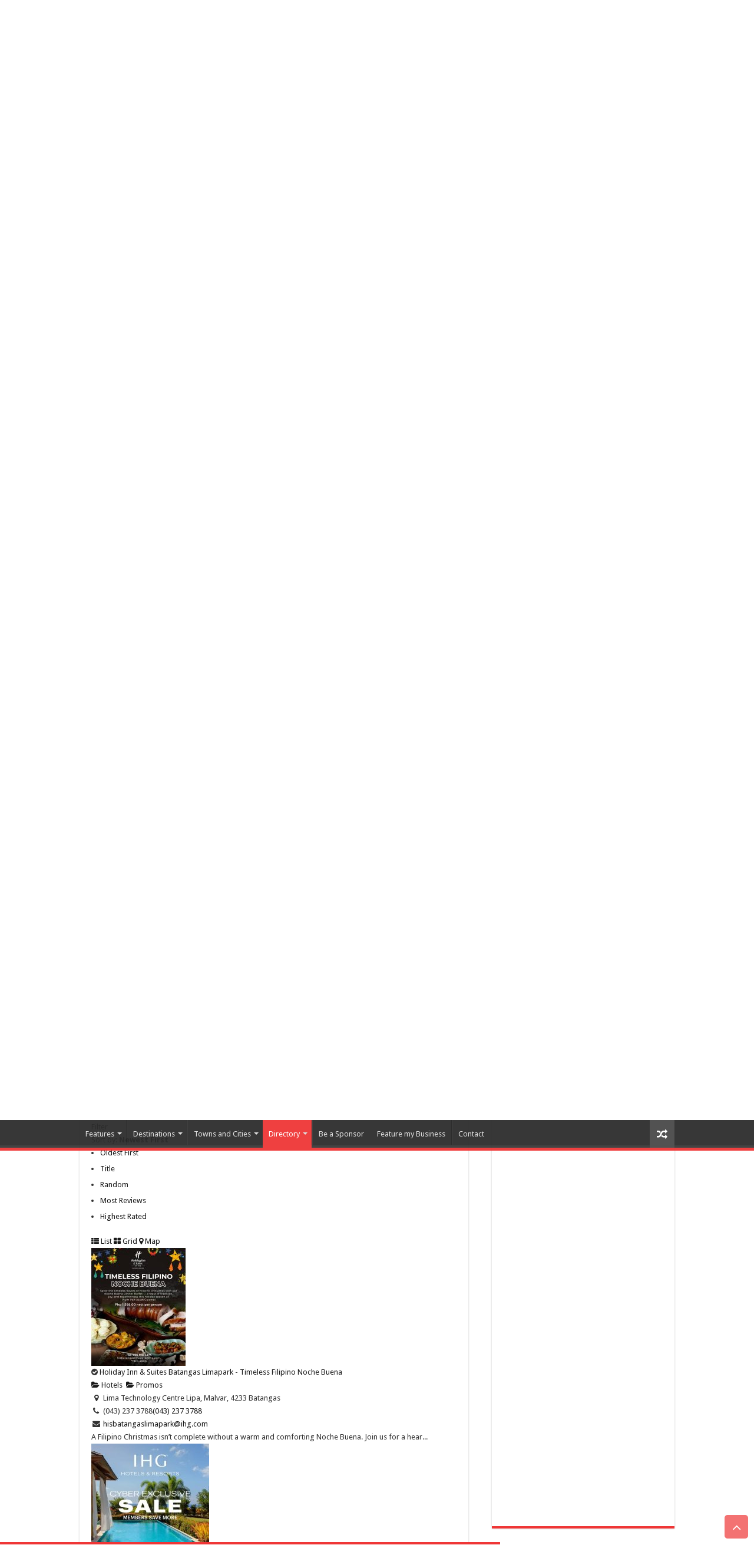

--- FILE ---
content_type: text/html; charset=UTF-8
request_url: https://www.wowbatangas.com/directory/listing/limapark-hotel-4?tab=related&sort=newest&category=0&zoom=15&is_mile=0&directory_radius=0&view=list
body_size: 34673
content:
<!DOCTYPE html>
<html dir="ltr" lang="en-US" prefix="og: https://ogp.me/ns#" prefix="og: http://ogp.me/ns#">
<head>
<meta charset="UTF-8" />
<link rel="profile" href="http://gmpg.org/xfn/11" />
<link rel="pingback" href="https://www.wowbatangas.com/xmlrpc.php" />
<title>Limapark Hotel | WOWBatangas.com - Ang Official Website ng Batangueño</title>
<meta property="og:title" content="Limapark Hotel - WOWBatangas.com"/>
<meta property="og:type" content="article"/>
<meta property="og:description" content=""/>
<meta property="og:url" content="https://www.wowbatangas.com/directory/listing/limapark-hotel-4"/>
<meta property="og:site_name" content="WOWBatangas.com"/>

		<!-- All in One SEO 4.8.3.2 - aioseo.com -->
	<meta name="robots" content="max-image-preview:large" />
	<link rel="canonical" href="https://www.wowbatangas.com/directory/" />
	<meta name="generator" content="All in One SEO (AIOSEO) 4.8.3.2" />
		<meta property="og:locale" content="en_US" />
		<meta property="og:site_name" content="WOWBatangas.com" />
		<meta property="og:type" content="article" />
		<meta property="og:title" content="Limapark Hotel | WOWBatangas.com - Ang Official Website ng Batangueño" />
		<meta property="og:url" content="https://www.wowbatangas.com/directory/" />
		<meta property="og:image" content="https://wowbatangas.com/wp-content/uploads/2018/03/1174758_10151810533663643_1577422490_n-1.jpg" />
		<meta property="og:image:secure_url" content="https://wowbatangas.com/wp-content/uploads/2018/03/1174758_10151810533663643_1577422490_n-1.jpg" />
		<meta property="article:published_time" content="2015-06-01T01:24:43+00:00" />
		<meta property="article:modified_time" content="2015-06-01T01:24:43+00:00" />
		<meta name="twitter:card" content="summary" />
		<meta name="twitter:title" content="Limapark Hotel | WOWBatangas.com - Ang Official Website ng Batangueño" />
		<meta name="twitter:image" content="http://wowbatangas.com/wp-content/uploads/2018/03/1174758_10151810533663643_1577422490_n-1.jpg" />
		<script type="application/ld+json" class="aioseo-schema">
			{"@context":"https:\/\/schema.org","@graph":[{"@type":"BreadcrumbList","@id":"https:\/\/www.wowbatangas.com\/directory\/#breadcrumblist","itemListElement":[{"@type":"ListItem","@id":"https:\/\/www.wowbatangas.com#listItem","position":1,"name":"Home","item":"https:\/\/www.wowbatangas.com","nextItem":{"@type":"ListItem","@id":"https:\/\/www.wowbatangas.com\/directory\/#listItem","name":"Limapark Hotel"}},{"@type":"ListItem","@id":"https:\/\/www.wowbatangas.com\/directory\/#listItem","position":2,"name":"Limapark Hotel","previousItem":{"@type":"ListItem","@id":"https:\/\/www.wowbatangas.com#listItem","name":"Home"}}]},{"@type":"Organization","@id":"https:\/\/www.wowbatangas.com\/#organization","name":"WOWBatangas.com","description":"Your Source of Great News and Stories from the Province of Batangas, Philippines","url":"https:\/\/www.wowbatangas.com\/"},{"@type":"WebPage","@id":"https:\/\/www.wowbatangas.com\/directory\/#webpage","url":"https:\/\/www.wowbatangas.com\/directory\/","name":"Limapark Hotel | WOWBatangas.com - Ang Official Website ng Batangue\u00f1o","inLanguage":"en-US","isPartOf":{"@id":"https:\/\/www.wowbatangas.com\/#website"},"breadcrumb":{"@id":"https:\/\/www.wowbatangas.com\/directory\/#breadcrumblist"},"datePublished":"2015-06-01T09:24:43+08:00","dateModified":"2015-06-01T09:24:43+08:00"},{"@type":"WebSite","@id":"https:\/\/www.wowbatangas.com\/#website","url":"https:\/\/www.wowbatangas.com\/","name":"WOWBatangas.com","description":"Your Source of Great News and Stories from the Province of Batangas, Philippines","inLanguage":"en-US","publisher":{"@id":"https:\/\/www.wowbatangas.com\/#organization"}}]}
		</script>
		<!-- All in One SEO -->

<link rel='dns-prefetch' href='//maps.googleapis.com' />
<link rel='dns-prefetch' href='//www.googletagmanager.com' />
<link rel='dns-prefetch' href='//ajax.googleapis.com' />
<link rel='dns-prefetch' href='//fonts.googleapis.com' />
<link rel="alternate" type="application/rss+xml" title="WOWBatangas.com &raquo; Feed" href="https://www.wowbatangas.com/feed/" />
<link rel="alternate" type="application/rss+xml" title="WOWBatangas.com &raquo; Comments Feed" href="https://www.wowbatangas.com/comments/feed/" />
		<!-- This site uses the Google Analytics by MonsterInsights plugin v9.10.0 - Using Analytics tracking - https://www.monsterinsights.com/ -->
							<script src="//www.googletagmanager.com/gtag/js?id=G-EBS1MK505Z"  data-cfasync="false" data-wpfc-render="false" type="text/javascript" async></script>
			<script data-cfasync="false" data-wpfc-render="false" type="text/javascript">
				var mi_version = '9.10.0';
				var mi_track_user = true;
				var mi_no_track_reason = '';
								var MonsterInsightsDefaultLocations = {"page_location":"https:\/\/www.wowbatangas.com\/directory\/?tab=related&sort=newest&category=0&zoom=15&is_mile=0&directory_radius=0&view=list"};
								if ( typeof MonsterInsightsPrivacyGuardFilter === 'function' ) {
					var MonsterInsightsLocations = (typeof MonsterInsightsExcludeQuery === 'object') ? MonsterInsightsPrivacyGuardFilter( MonsterInsightsExcludeQuery ) : MonsterInsightsPrivacyGuardFilter( MonsterInsightsDefaultLocations );
				} else {
					var MonsterInsightsLocations = (typeof MonsterInsightsExcludeQuery === 'object') ? MonsterInsightsExcludeQuery : MonsterInsightsDefaultLocations;
				}

								var disableStrs = [
										'ga-disable-G-EBS1MK505Z',
									];

				/* Function to detect opted out users */
				function __gtagTrackerIsOptedOut() {
					for (var index = 0; index < disableStrs.length; index++) {
						if (document.cookie.indexOf(disableStrs[index] + '=true') > -1) {
							return true;
						}
					}

					return false;
				}

				/* Disable tracking if the opt-out cookie exists. */
				if (__gtagTrackerIsOptedOut()) {
					for (var index = 0; index < disableStrs.length; index++) {
						window[disableStrs[index]] = true;
					}
				}

				/* Opt-out function */
				function __gtagTrackerOptout() {
					for (var index = 0; index < disableStrs.length; index++) {
						document.cookie = disableStrs[index] + '=true; expires=Thu, 31 Dec 2099 23:59:59 UTC; path=/';
						window[disableStrs[index]] = true;
					}
				}

				if ('undefined' === typeof gaOptout) {
					function gaOptout() {
						__gtagTrackerOptout();
					}
				}
								window.dataLayer = window.dataLayer || [];

				window.MonsterInsightsDualTracker = {
					helpers: {},
					trackers: {},
				};
				if (mi_track_user) {
					function __gtagDataLayer() {
						dataLayer.push(arguments);
					}

					function __gtagTracker(type, name, parameters) {
						if (!parameters) {
							parameters = {};
						}

						if (parameters.send_to) {
							__gtagDataLayer.apply(null, arguments);
							return;
						}

						if (type === 'event') {
														parameters.send_to = monsterinsights_frontend.v4_id;
							var hookName = name;
							if (typeof parameters['event_category'] !== 'undefined') {
								hookName = parameters['event_category'] + ':' + name;
							}

							if (typeof MonsterInsightsDualTracker.trackers[hookName] !== 'undefined') {
								MonsterInsightsDualTracker.trackers[hookName](parameters);
							} else {
								__gtagDataLayer('event', name, parameters);
							}
							
						} else {
							__gtagDataLayer.apply(null, arguments);
						}
					}

					__gtagTracker('js', new Date());
					__gtagTracker('set', {
						'developer_id.dZGIzZG': true,
											});
					if ( MonsterInsightsLocations.page_location ) {
						__gtagTracker('set', MonsterInsightsLocations);
					}
										__gtagTracker('config', 'G-EBS1MK505Z', {"forceSSL":"true","link_attribution":"true"} );
										window.gtag = __gtagTracker;										(function () {
						/* https://developers.google.com/analytics/devguides/collection/analyticsjs/ */
						/* ga and __gaTracker compatibility shim. */
						var noopfn = function () {
							return null;
						};
						var newtracker = function () {
							return new Tracker();
						};
						var Tracker = function () {
							return null;
						};
						var p = Tracker.prototype;
						p.get = noopfn;
						p.set = noopfn;
						p.send = function () {
							var args = Array.prototype.slice.call(arguments);
							args.unshift('send');
							__gaTracker.apply(null, args);
						};
						var __gaTracker = function () {
							var len = arguments.length;
							if (len === 0) {
								return;
							}
							var f = arguments[len - 1];
							if (typeof f !== 'object' || f === null || typeof f.hitCallback !== 'function') {
								if ('send' === arguments[0]) {
									var hitConverted, hitObject = false, action;
									if ('event' === arguments[1]) {
										if ('undefined' !== typeof arguments[3]) {
											hitObject = {
												'eventAction': arguments[3],
												'eventCategory': arguments[2],
												'eventLabel': arguments[4],
												'value': arguments[5] ? arguments[5] : 1,
											}
										}
									}
									if ('pageview' === arguments[1]) {
										if ('undefined' !== typeof arguments[2]) {
											hitObject = {
												'eventAction': 'page_view',
												'page_path': arguments[2],
											}
										}
									}
									if (typeof arguments[2] === 'object') {
										hitObject = arguments[2];
									}
									if (typeof arguments[5] === 'object') {
										Object.assign(hitObject, arguments[5]);
									}
									if ('undefined' !== typeof arguments[1].hitType) {
										hitObject = arguments[1];
										if ('pageview' === hitObject.hitType) {
											hitObject.eventAction = 'page_view';
										}
									}
									if (hitObject) {
										action = 'timing' === arguments[1].hitType ? 'timing_complete' : hitObject.eventAction;
										hitConverted = mapArgs(hitObject);
										__gtagTracker('event', action, hitConverted);
									}
								}
								return;
							}

							function mapArgs(args) {
								var arg, hit = {};
								var gaMap = {
									'eventCategory': 'event_category',
									'eventAction': 'event_action',
									'eventLabel': 'event_label',
									'eventValue': 'event_value',
									'nonInteraction': 'non_interaction',
									'timingCategory': 'event_category',
									'timingVar': 'name',
									'timingValue': 'value',
									'timingLabel': 'event_label',
									'page': 'page_path',
									'location': 'page_location',
									'title': 'page_title',
									'referrer' : 'page_referrer',
								};
								for (arg in args) {
																		if (!(!args.hasOwnProperty(arg) || !gaMap.hasOwnProperty(arg))) {
										hit[gaMap[arg]] = args[arg];
									} else {
										hit[arg] = args[arg];
									}
								}
								return hit;
							}

							try {
								f.hitCallback();
							} catch (ex) {
							}
						};
						__gaTracker.create = newtracker;
						__gaTracker.getByName = newtracker;
						__gaTracker.getAll = function () {
							return [];
						};
						__gaTracker.remove = noopfn;
						__gaTracker.loaded = true;
						window['__gaTracker'] = __gaTracker;
					})();
									} else {
										console.log("");
					(function () {
						function __gtagTracker() {
							return null;
						}

						window['__gtagTracker'] = __gtagTracker;
						window['gtag'] = __gtagTracker;
					})();
									}
			</script>
							<!-- / Google Analytics by MonsterInsights -->
		<script type="text/javascript">
/* <![CDATA[ */
window._wpemojiSettings = {"baseUrl":"https:\/\/s.w.org\/images\/core\/emoji\/15.0.3\/72x72\/","ext":".png","svgUrl":"https:\/\/s.w.org\/images\/core\/emoji\/15.0.3\/svg\/","svgExt":".svg","source":{"concatemoji":"https:\/\/www.wowbatangas.com\/wp-includes\/js\/wp-emoji-release.min.js"}};
/*! This file is auto-generated */
!function(i,n){var o,s,e;function c(e){try{var t={supportTests:e,timestamp:(new Date).valueOf()};sessionStorage.setItem(o,JSON.stringify(t))}catch(e){}}function p(e,t,n){e.clearRect(0,0,e.canvas.width,e.canvas.height),e.fillText(t,0,0);var t=new Uint32Array(e.getImageData(0,0,e.canvas.width,e.canvas.height).data),r=(e.clearRect(0,0,e.canvas.width,e.canvas.height),e.fillText(n,0,0),new Uint32Array(e.getImageData(0,0,e.canvas.width,e.canvas.height).data));return t.every(function(e,t){return e===r[t]})}function u(e,t,n){switch(t){case"flag":return n(e,"\ud83c\udff3\ufe0f\u200d\u26a7\ufe0f","\ud83c\udff3\ufe0f\u200b\u26a7\ufe0f")?!1:!n(e,"\ud83c\uddfa\ud83c\uddf3","\ud83c\uddfa\u200b\ud83c\uddf3")&&!n(e,"\ud83c\udff4\udb40\udc67\udb40\udc62\udb40\udc65\udb40\udc6e\udb40\udc67\udb40\udc7f","\ud83c\udff4\u200b\udb40\udc67\u200b\udb40\udc62\u200b\udb40\udc65\u200b\udb40\udc6e\u200b\udb40\udc67\u200b\udb40\udc7f");case"emoji":return!n(e,"\ud83d\udc26\u200d\u2b1b","\ud83d\udc26\u200b\u2b1b")}return!1}function f(e,t,n){var r="undefined"!=typeof WorkerGlobalScope&&self instanceof WorkerGlobalScope?new OffscreenCanvas(300,150):i.createElement("canvas"),a=r.getContext("2d",{willReadFrequently:!0}),o=(a.textBaseline="top",a.font="600 32px Arial",{});return e.forEach(function(e){o[e]=t(a,e,n)}),o}function t(e){var t=i.createElement("script");t.src=e,t.defer=!0,i.head.appendChild(t)}"undefined"!=typeof Promise&&(o="wpEmojiSettingsSupports",s=["flag","emoji"],n.supports={everything:!0,everythingExceptFlag:!0},e=new Promise(function(e){i.addEventListener("DOMContentLoaded",e,{once:!0})}),new Promise(function(t){var n=function(){try{var e=JSON.parse(sessionStorage.getItem(o));if("object"==typeof e&&"number"==typeof e.timestamp&&(new Date).valueOf()<e.timestamp+604800&&"object"==typeof e.supportTests)return e.supportTests}catch(e){}return null}();if(!n){if("undefined"!=typeof Worker&&"undefined"!=typeof OffscreenCanvas&&"undefined"!=typeof URL&&URL.createObjectURL&&"undefined"!=typeof Blob)try{var e="postMessage("+f.toString()+"("+[JSON.stringify(s),u.toString(),p.toString()].join(",")+"));",r=new Blob([e],{type:"text/javascript"}),a=new Worker(URL.createObjectURL(r),{name:"wpTestEmojiSupports"});return void(a.onmessage=function(e){c(n=e.data),a.terminate(),t(n)})}catch(e){}c(n=f(s,u,p))}t(n)}).then(function(e){for(var t in e)n.supports[t]=e[t],n.supports.everything=n.supports.everything&&n.supports[t],"flag"!==t&&(n.supports.everythingExceptFlag=n.supports.everythingExceptFlag&&n.supports[t]);n.supports.everythingExceptFlag=n.supports.everythingExceptFlag&&!n.supports.flag,n.DOMReady=!1,n.readyCallback=function(){n.DOMReady=!0}}).then(function(){return e}).then(function(){var e;n.supports.everything||(n.readyCallback(),(e=n.source||{}).concatemoji?t(e.concatemoji):e.wpemoji&&e.twemoji&&(t(e.twemoji),t(e.wpemoji)))}))}((window,document),window._wpemojiSettings);
/* ]]> */
</script>
<link rel='stylesheet' id='cnss_font_awesome_css-css' href='https://www.wowbatangas.com/wp-content/plugins/easy-social-icons/css/font-awesome/css/all.min.css' type='text/css' media='all' />
<link rel='stylesheet' id='cnss_font_awesome_v4_shims-css' href='https://www.wowbatangas.com/wp-content/plugins/easy-social-icons/css/font-awesome/css/v4-shims.min.css' type='text/css' media='all' />
<link rel='stylesheet' id='cnss_css-css' href='https://www.wowbatangas.com/wp-content/plugins/easy-social-icons/css/cnss.css' type='text/css' media='all' />
<link rel='stylesheet' id='cnss_share_css-css' href='https://www.wowbatangas.com/wp-content/plugins/easy-social-icons/css/share.css' type='text/css' media='all' />
<link rel='stylesheet' id='sabai-css' href='https://www.wowbatangas.com/wp-content/plugins/sabai/assets/css/main.min.css' type='text/css' media='screen' />
<link rel='stylesheet' id='sabai-directory-css' href='https://www.wowbatangas.com/wp-content/plugins/sabai-directory/assets/css/main.min.css' type='text/css' media='screen' />
<link rel='stylesheet' id='sabai-googlemaps-css' href='https://www.wowbatangas.com/wp-content/plugins/sabai-googlemaps/assets/css/main.min.css' type='text/css' media='screen' />
<link rel='stylesheet' id='sabai-paidlistings-css' href='https://www.wowbatangas.com/wp-content/plugins/sabai-paidlistings/assets/css/main.min.css' type='text/css' media='screen' />
<link rel='stylesheet' id='jquery-ui-css' href='//ajax.googleapis.com/ajax/libs/jqueryui/1.13.3/themes/ui-lightness/jquery-ui.min.css' type='text/css' media='all' />
<link rel='stylesheet' id='jquery-bxslider-css' href='https://www.wowbatangas.com/wp-content/plugins/sabai/assets/css/jquery.bxslider.min.css' type='text/css' media='screen' />
<link rel='stylesheet' id='sabai-font-awesome-css' href='https://www.wowbatangas.com/wp-content/plugins/sabai/assets/css/font-awesome.min.css' type='text/css' media='screen' />
<style id='wp-emoji-styles-inline-css' type='text/css'>

	img.wp-smiley, img.emoji {
		display: inline !important;
		border: none !important;
		box-shadow: none !important;
		height: 1em !important;
		width: 1em !important;
		margin: 0 0.07em !important;
		vertical-align: -0.1em !important;
		background: none !important;
		padding: 0 !important;
	}
</style>
<link rel='stylesheet' id='wp-block-library-css' href='https://www.wowbatangas.com/wp-includes/css/dist/block-library/style.min.css' type='text/css' media='all' />
<style id='pdfemb-pdf-embedder-viewer-style-inline-css' type='text/css'>
.wp-block-pdfemb-pdf-embedder-viewer{max-width:none}

</style>
<style id='classic-theme-styles-inline-css' type='text/css'>
/*! This file is auto-generated */
.wp-block-button__link{color:#fff;background-color:#32373c;border-radius:9999px;box-shadow:none;text-decoration:none;padding:calc(.667em + 2px) calc(1.333em + 2px);font-size:1.125em}.wp-block-file__button{background:#32373c;color:#fff;text-decoration:none}
</style>
<style id='global-styles-inline-css' type='text/css'>
:root{--wp--preset--aspect-ratio--square: 1;--wp--preset--aspect-ratio--4-3: 4/3;--wp--preset--aspect-ratio--3-4: 3/4;--wp--preset--aspect-ratio--3-2: 3/2;--wp--preset--aspect-ratio--2-3: 2/3;--wp--preset--aspect-ratio--16-9: 16/9;--wp--preset--aspect-ratio--9-16: 9/16;--wp--preset--color--black: #000000;--wp--preset--color--cyan-bluish-gray: #abb8c3;--wp--preset--color--white: #ffffff;--wp--preset--color--pale-pink: #f78da7;--wp--preset--color--vivid-red: #cf2e2e;--wp--preset--color--luminous-vivid-orange: #ff6900;--wp--preset--color--luminous-vivid-amber: #fcb900;--wp--preset--color--light-green-cyan: #7bdcb5;--wp--preset--color--vivid-green-cyan: #00d084;--wp--preset--color--pale-cyan-blue: #8ed1fc;--wp--preset--color--vivid-cyan-blue: #0693e3;--wp--preset--color--vivid-purple: #9b51e0;--wp--preset--gradient--vivid-cyan-blue-to-vivid-purple: linear-gradient(135deg,rgba(6,147,227,1) 0%,rgb(155,81,224) 100%);--wp--preset--gradient--light-green-cyan-to-vivid-green-cyan: linear-gradient(135deg,rgb(122,220,180) 0%,rgb(0,208,130) 100%);--wp--preset--gradient--luminous-vivid-amber-to-luminous-vivid-orange: linear-gradient(135deg,rgba(252,185,0,1) 0%,rgba(255,105,0,1) 100%);--wp--preset--gradient--luminous-vivid-orange-to-vivid-red: linear-gradient(135deg,rgba(255,105,0,1) 0%,rgb(207,46,46) 100%);--wp--preset--gradient--very-light-gray-to-cyan-bluish-gray: linear-gradient(135deg,rgb(238,238,238) 0%,rgb(169,184,195) 100%);--wp--preset--gradient--cool-to-warm-spectrum: linear-gradient(135deg,rgb(74,234,220) 0%,rgb(151,120,209) 20%,rgb(207,42,186) 40%,rgb(238,44,130) 60%,rgb(251,105,98) 80%,rgb(254,248,76) 100%);--wp--preset--gradient--blush-light-purple: linear-gradient(135deg,rgb(255,206,236) 0%,rgb(152,150,240) 100%);--wp--preset--gradient--blush-bordeaux: linear-gradient(135deg,rgb(254,205,165) 0%,rgb(254,45,45) 50%,rgb(107,0,62) 100%);--wp--preset--gradient--luminous-dusk: linear-gradient(135deg,rgb(255,203,112) 0%,rgb(199,81,192) 50%,rgb(65,88,208) 100%);--wp--preset--gradient--pale-ocean: linear-gradient(135deg,rgb(255,245,203) 0%,rgb(182,227,212) 50%,rgb(51,167,181) 100%);--wp--preset--gradient--electric-grass: linear-gradient(135deg,rgb(202,248,128) 0%,rgb(113,206,126) 100%);--wp--preset--gradient--midnight: linear-gradient(135deg,rgb(2,3,129) 0%,rgb(40,116,252) 100%);--wp--preset--font-size--small: 13px;--wp--preset--font-size--medium: 20px;--wp--preset--font-size--large: 36px;--wp--preset--font-size--x-large: 42px;--wp--preset--spacing--20: 0.44rem;--wp--preset--spacing--30: 0.67rem;--wp--preset--spacing--40: 1rem;--wp--preset--spacing--50: 1.5rem;--wp--preset--spacing--60: 2.25rem;--wp--preset--spacing--70: 3.38rem;--wp--preset--spacing--80: 5.06rem;--wp--preset--shadow--natural: 6px 6px 9px rgba(0, 0, 0, 0.2);--wp--preset--shadow--deep: 12px 12px 50px rgba(0, 0, 0, 0.4);--wp--preset--shadow--sharp: 6px 6px 0px rgba(0, 0, 0, 0.2);--wp--preset--shadow--outlined: 6px 6px 0px -3px rgba(255, 255, 255, 1), 6px 6px rgba(0, 0, 0, 1);--wp--preset--shadow--crisp: 6px 6px 0px rgba(0, 0, 0, 1);}:where(.is-layout-flex){gap: 0.5em;}:where(.is-layout-grid){gap: 0.5em;}body .is-layout-flex{display: flex;}.is-layout-flex{flex-wrap: wrap;align-items: center;}.is-layout-flex > :is(*, div){margin: 0;}body .is-layout-grid{display: grid;}.is-layout-grid > :is(*, div){margin: 0;}:where(.wp-block-columns.is-layout-flex){gap: 2em;}:where(.wp-block-columns.is-layout-grid){gap: 2em;}:where(.wp-block-post-template.is-layout-flex){gap: 1.25em;}:where(.wp-block-post-template.is-layout-grid){gap: 1.25em;}.has-black-color{color: var(--wp--preset--color--black) !important;}.has-cyan-bluish-gray-color{color: var(--wp--preset--color--cyan-bluish-gray) !important;}.has-white-color{color: var(--wp--preset--color--white) !important;}.has-pale-pink-color{color: var(--wp--preset--color--pale-pink) !important;}.has-vivid-red-color{color: var(--wp--preset--color--vivid-red) !important;}.has-luminous-vivid-orange-color{color: var(--wp--preset--color--luminous-vivid-orange) !important;}.has-luminous-vivid-amber-color{color: var(--wp--preset--color--luminous-vivid-amber) !important;}.has-light-green-cyan-color{color: var(--wp--preset--color--light-green-cyan) !important;}.has-vivid-green-cyan-color{color: var(--wp--preset--color--vivid-green-cyan) !important;}.has-pale-cyan-blue-color{color: var(--wp--preset--color--pale-cyan-blue) !important;}.has-vivid-cyan-blue-color{color: var(--wp--preset--color--vivid-cyan-blue) !important;}.has-vivid-purple-color{color: var(--wp--preset--color--vivid-purple) !important;}.has-black-background-color{background-color: var(--wp--preset--color--black) !important;}.has-cyan-bluish-gray-background-color{background-color: var(--wp--preset--color--cyan-bluish-gray) !important;}.has-white-background-color{background-color: var(--wp--preset--color--white) !important;}.has-pale-pink-background-color{background-color: var(--wp--preset--color--pale-pink) !important;}.has-vivid-red-background-color{background-color: var(--wp--preset--color--vivid-red) !important;}.has-luminous-vivid-orange-background-color{background-color: var(--wp--preset--color--luminous-vivid-orange) !important;}.has-luminous-vivid-amber-background-color{background-color: var(--wp--preset--color--luminous-vivid-amber) !important;}.has-light-green-cyan-background-color{background-color: var(--wp--preset--color--light-green-cyan) !important;}.has-vivid-green-cyan-background-color{background-color: var(--wp--preset--color--vivid-green-cyan) !important;}.has-pale-cyan-blue-background-color{background-color: var(--wp--preset--color--pale-cyan-blue) !important;}.has-vivid-cyan-blue-background-color{background-color: var(--wp--preset--color--vivid-cyan-blue) !important;}.has-vivid-purple-background-color{background-color: var(--wp--preset--color--vivid-purple) !important;}.has-black-border-color{border-color: var(--wp--preset--color--black) !important;}.has-cyan-bluish-gray-border-color{border-color: var(--wp--preset--color--cyan-bluish-gray) !important;}.has-white-border-color{border-color: var(--wp--preset--color--white) !important;}.has-pale-pink-border-color{border-color: var(--wp--preset--color--pale-pink) !important;}.has-vivid-red-border-color{border-color: var(--wp--preset--color--vivid-red) !important;}.has-luminous-vivid-orange-border-color{border-color: var(--wp--preset--color--luminous-vivid-orange) !important;}.has-luminous-vivid-amber-border-color{border-color: var(--wp--preset--color--luminous-vivid-amber) !important;}.has-light-green-cyan-border-color{border-color: var(--wp--preset--color--light-green-cyan) !important;}.has-vivid-green-cyan-border-color{border-color: var(--wp--preset--color--vivid-green-cyan) !important;}.has-pale-cyan-blue-border-color{border-color: var(--wp--preset--color--pale-cyan-blue) !important;}.has-vivid-cyan-blue-border-color{border-color: var(--wp--preset--color--vivid-cyan-blue) !important;}.has-vivid-purple-border-color{border-color: var(--wp--preset--color--vivid-purple) !important;}.has-vivid-cyan-blue-to-vivid-purple-gradient-background{background: var(--wp--preset--gradient--vivid-cyan-blue-to-vivid-purple) !important;}.has-light-green-cyan-to-vivid-green-cyan-gradient-background{background: var(--wp--preset--gradient--light-green-cyan-to-vivid-green-cyan) !important;}.has-luminous-vivid-amber-to-luminous-vivid-orange-gradient-background{background: var(--wp--preset--gradient--luminous-vivid-amber-to-luminous-vivid-orange) !important;}.has-luminous-vivid-orange-to-vivid-red-gradient-background{background: var(--wp--preset--gradient--luminous-vivid-orange-to-vivid-red) !important;}.has-very-light-gray-to-cyan-bluish-gray-gradient-background{background: var(--wp--preset--gradient--very-light-gray-to-cyan-bluish-gray) !important;}.has-cool-to-warm-spectrum-gradient-background{background: var(--wp--preset--gradient--cool-to-warm-spectrum) !important;}.has-blush-light-purple-gradient-background{background: var(--wp--preset--gradient--blush-light-purple) !important;}.has-blush-bordeaux-gradient-background{background: var(--wp--preset--gradient--blush-bordeaux) !important;}.has-luminous-dusk-gradient-background{background: var(--wp--preset--gradient--luminous-dusk) !important;}.has-pale-ocean-gradient-background{background: var(--wp--preset--gradient--pale-ocean) !important;}.has-electric-grass-gradient-background{background: var(--wp--preset--gradient--electric-grass) !important;}.has-midnight-gradient-background{background: var(--wp--preset--gradient--midnight) !important;}.has-small-font-size{font-size: var(--wp--preset--font-size--small) !important;}.has-medium-font-size{font-size: var(--wp--preset--font-size--medium) !important;}.has-large-font-size{font-size: var(--wp--preset--font-size--large) !important;}.has-x-large-font-size{font-size: var(--wp--preset--font-size--x-large) !important;}
:where(.wp-block-post-template.is-layout-flex){gap: 1.25em;}:where(.wp-block-post-template.is-layout-grid){gap: 1.25em;}
:where(.wp-block-columns.is-layout-flex){gap: 2em;}:where(.wp-block-columns.is-layout-grid){gap: 2em;}
:root :where(.wp-block-pullquote){font-size: 1.5em;line-height: 1.6;}
</style>
<link rel='stylesheet' id='taqyeem-buttons-style-css' href='https://www.wowbatangas.com/wp-content/plugins/taqyeem-buttons/assets/style.css' type='text/css' media='all' />
<link rel='stylesheet' id='taqyeem-style-css' href='https://www.wowbatangas.com/wp-content/plugins/taqyeem/style.css' type='text/css' media='all' />
<link rel='stylesheet' id='tie-style-css' href='https://www.wowbatangas.com/wp-content/themes/sahifa/style.css' type='text/css' media='all' />
<link rel='stylesheet' id='tie-ilightbox-skin-css' href='https://www.wowbatangas.com/wp-content/themes/sahifa/css/ilightbox/dark-skin/skin.css' type='text/css' media='all' />
<link rel='stylesheet' id='Droid+Sans-css' href='https://fonts.googleapis.com/css?family=Droid+Sans%3Aregular%2C700' type='text/css' media='all' />
<style id='akismet-widget-style-inline-css' type='text/css'>

			.a-stats {
				--akismet-color-mid-green: #357b49;
				--akismet-color-white: #fff;
				--akismet-color-light-grey: #f6f7f7;

				max-width: 350px;
				width: auto;
			}

			.a-stats * {
				all: unset;
				box-sizing: border-box;
			}

			.a-stats strong {
				font-weight: 600;
			}

			.a-stats a.a-stats__link,
			.a-stats a.a-stats__link:visited,
			.a-stats a.a-stats__link:active {
				background: var(--akismet-color-mid-green);
				border: none;
				box-shadow: none;
				border-radius: 8px;
				color: var(--akismet-color-white);
				cursor: pointer;
				display: block;
				font-family: -apple-system, BlinkMacSystemFont, 'Segoe UI', 'Roboto', 'Oxygen-Sans', 'Ubuntu', 'Cantarell', 'Helvetica Neue', sans-serif;
				font-weight: 500;
				padding: 12px;
				text-align: center;
				text-decoration: none;
				transition: all 0.2s ease;
			}

			/* Extra specificity to deal with TwentyTwentyOne focus style */
			.widget .a-stats a.a-stats__link:focus {
				background: var(--akismet-color-mid-green);
				color: var(--akismet-color-white);
				text-decoration: none;
			}

			.a-stats a.a-stats__link:hover {
				filter: brightness(110%);
				box-shadow: 0 4px 12px rgba(0, 0, 0, 0.06), 0 0 2px rgba(0, 0, 0, 0.16);
			}

			.a-stats .count {
				color: var(--akismet-color-white);
				display: block;
				font-size: 1.5em;
				line-height: 1.4;
				padding: 0 13px;
				white-space: nowrap;
			}
		
</style>
<link rel='stylesheet' id='tablepress-default-css' href='https://www.wowbatangas.com/wp-content/plugins/tablepress/css/build/default.css' type='text/css' media='all' />
<script type="text/javascript" src="https://www.wowbatangas.com/wp-includes/js/jquery/jquery.min.js" id="jquery-core-js"></script>
<script type="text/javascript" src="https://www.wowbatangas.com/wp-includes/js/jquery/jquery-migrate.min.js" id="jquery-migrate-js"></script>
<script type="text/javascript" src="https://www.wowbatangas.com/wp-content/plugins/easy-social-icons/js/cnss.js" id="cnss_js-js"></script>
<script type="text/javascript" src="https://www.wowbatangas.com/wp-content/plugins/easy-social-icons/js/share.js" id="cnss_share_js-js"></script>
<!--[if lt IE 8]>
<script type="text/javascript" src="https://www.wowbatangas.com/wp-includes/js/json2.min.js" id="json2-js"></script>
<![endif]-->
<script type="text/javascript" src="https://www.wowbatangas.com/wp-content/plugins/sabai/assets/js/bootstrap.min.js" id="sabai-bootstrap-js"></script>
<script type="text/javascript" src="https://www.wowbatangas.com/wp-content/plugins/sabai/assets/js/bootstrap-growl.min.js" id="sabai-bootstrap-growl-js"></script>
<script type="text/javascript" src="https://www.wowbatangas.com/wp-content/plugins/sabai/assets/js/jquery.scrollTo.min.js" id="jquery-scrollto-js"></script>
<script type="text/javascript" src="https://www.wowbatangas.com/wp-content/plugins/sabai/assets/js/jquery-ajaxreadystate.min.js" id="jquery-ajaxreadystate-js"></script>
<script type="text/javascript" src="https://www.wowbatangas.com/wp-content/plugins/sabai/assets/js/sabai.min.js" id="sabai-js"></script>
<script type="text/javascript" src="https://www.wowbatangas.com/wp-content/plugins/sabai/assets/js/autosize.min.js" id="autosize-js"></script>
<script type="text/javascript" src="https://www.wowbatangas.com/wp-content/plugins/sabai/assets/js/jquery.coo_kie.min.js" id="jquery-cookie-js"></script>
<script type="text/javascript" src="https://www.wowbatangas.com/wp-content/plugins/sabai/assets/js/jquery.bxslider.min.js" id="jquery-bxslider-js"></script>
<script type="text/javascript" src="//maps.googleapis.com/maps/api/js?v=3.33&amp;key=&amp;libraries=places&amp;language=en" id="sabai-googlemaps-js"></script>
<script type="text/javascript" src="https://www.wowbatangas.com/wp-content/plugins/sabai-googlemaps/assets/js/infobox.min.js" id="sabai-googlemaps-infobox-js"></script>
<script type="text/javascript" src="https://www.wowbatangas.com/wp-content/plugins/sabai-googlemaps/assets/js/sabai-googlemaps-map.min.js" id="sabai-googlemaps-map-js"></script>
<script type="text/javascript" src="https://www.wowbatangas.com/wp-content/plugins/sabai-googlemaps/assets/js/sabai-googlemaps-autocomplete.min.js" id="sabai-googlemaps-autocomplete-js"></script>
<script type="text/javascript" src="https://www.wowbatangas.com/wp-content/plugins/sabai-googlemaps/assets/js/markerclusterer.min.js" id="sabai-googlemaps-markerclusterer-js"></script>
<script type="text/javascript" src="https://www.wowbatangas.com/wp-content/plugins/sabai-directory/assets/js/jquery.sticky.min.js" id="jquery-jsticky-js"></script>
<script type="text/javascript" src="https://www.wowbatangas.com/wp-content/plugins/sabai/assets/js/typeahead.bundle.min.js" id="twitter-typeahead-js"></script>
<script type="text/javascript" src="https://www.wowbatangas.com/wp-content/plugins/google-analytics-for-wordpress/assets/js/frontend-gtag.min.js" id="monsterinsights-frontend-script-js" async="async" data-wp-strategy="async"></script>
<script data-cfasync="false" data-wpfc-render="false" type="text/javascript" id='monsterinsights-frontend-script-js-extra'>/* <![CDATA[ */
var monsterinsights_frontend = {"js_events_tracking":"true","download_extensions":"doc,pdf,ppt,zip,xls,docx,pptx,xlsx","inbound_paths":"[{\"path\":\"\\\/go\\\/\",\"label\":\"affiliate\"},{\"path\":\"\\\/recommend\\\/\",\"label\":\"affiliate\"}]","home_url":"https:\/\/www.wowbatangas.com","hash_tracking":"false","v4_id":"G-EBS1MK505Z"};/* ]]> */
</script>
<script type="text/javascript" src="https://www.wowbatangas.com/wp-content/plugins/taqyeem/js/tie.js" id="taqyeem-main-js"></script>

<!-- Google tag (gtag.js) snippet added by Site Kit -->
<!-- Google Analytics snippet added by Site Kit -->
<script type="text/javascript" src="https://www.googletagmanager.com/gtag/js?id=GT-PZX9MRJ" id="google_gtagjs-js" async></script>
<script type="text/javascript" id="google_gtagjs-js-after">
/* <![CDATA[ */
window.dataLayer = window.dataLayer || [];function gtag(){dataLayer.push(arguments);}
gtag("set","linker",{"domains":["www.wowbatangas.com"]});
gtag("js", new Date());
gtag("set", "developer_id.dZTNiMT", true);
gtag("config", "GT-PZX9MRJ", {"googlesitekit_post_type":"page"});
 window._googlesitekit = window._googlesitekit || {}; window._googlesitekit.throttledEvents = []; window._googlesitekit.gtagEvent = (name, data) => { var key = JSON.stringify( { name, data } ); if ( !! window._googlesitekit.throttledEvents[ key ] ) { return; } window._googlesitekit.throttledEvents[ key ] = true; setTimeout( () => { delete window._googlesitekit.throttledEvents[ key ]; }, 5 ); gtag( "event", name, { ...data, event_source: "site-kit" } ); }; 
/* ]]> */
</script>
<link rel="https://api.w.org/" href="https://www.wowbatangas.com/wp-json/" /><link rel="alternate" title="JSON" type="application/json" href="https://www.wowbatangas.com/wp-json/wp/v2/pages/36161" /><link rel="EditURI" type="application/rsd+xml" title="RSD" href="https://www.wowbatangas.com/xmlrpc.php?rsd" />
<meta name="generator" content="WordPress 6.6.4" />
<link rel='shortlink' href='https://www.wowbatangas.com/?p=36161' />
<link rel="alternate" title="oEmbed (JSON)" type="application/json+oembed" href="https://www.wowbatangas.com/wp-json/oembed/1.0/embed?url=https%3A%2F%2Fwww.wowbatangas.com%2Fdirectory%2F" />
<link rel="alternate" title="oEmbed (XML)" type="text/xml+oembed" href="https://www.wowbatangas.com/wp-json/oembed/1.0/embed?url=https%3A%2F%2Fwww.wowbatangas.com%2Fdirectory%2F&#038;format=xml" />
<!-- start Simple Custom CSS and JS -->
<div id="fb-root"></div>
<script async defer crossorigin="anonymous" src="https://connect.facebook.net/en_US/sdk.js#xfbml=1&version=v3.3&appId=225881498291915&autoLogAppEvents=1"></script><!-- end Simple Custom CSS and JS -->
<!-- start Simple Custom CSS and JS -->
<style type="text/css">
#main-nav ul li.mega-menu.mega-links a.mega-links-head {
    padding-top: 0px;
    padding-right: 0px;
    padding-bottom: 0px;
    padding-left: 0px;
    text-align: left;
    display: block;
    font-size: 12px;
    font-weight: normal;
    margin-bottom: 5px;
}.fb_iframe_widget {
    display: inherit;
    position: relative;
}</style>
<!-- end Simple Custom CSS and JS -->
<style type="text/css">
		ul.cnss-social-icon li.cn-fa-icon a:hover{color:#ffffff!important;}
		</style><meta name="generator" content="Site Kit by Google 1.170.0" /><script type='text/javascript'>
/* <![CDATA[ */
var taqyeem = {"ajaxurl":"https://www.wowbatangas.com/wp-admin/admin-ajax.php" , "your_rating":"Your Rating:"};
/* ]]> */
</script>

<style type="text/css" media="screen">

</style>
<meta name="google-site-verification" content="8eAXAPgjFaPKYKCjqM2fYjtCz1VB8D90sDAjRkAMFQM" /><link rel="shortcut icon" href="http://wowbatangas.com/wp-content/uploads/2015/04/wowb-favicon1.png" title="Favicon" />
<!--[if IE]>
<script type="text/javascript">jQuery(document).ready(function (){ jQuery(".menu-item").has("ul").children("a").attr("aria-haspopup", "true");});</script>
<![endif]-->
<!--[if lt IE 9]>
<script src="https://www.wowbatangas.com/wp-content/themes/sahifa/js/html5.js"></script>
<script src="https://www.wowbatangas.com/wp-content/themes/sahifa/js/selectivizr-min.js"></script>
<![endif]-->
<!--[if IE 9]>
<link rel="stylesheet" type="text/css" media="all" href="https://www.wowbatangas.com/wp-content/themes/sahifa/css/ie9.css" />
<![endif]-->
<!--[if IE 8]>
<link rel="stylesheet" type="text/css" media="all" href="https://www.wowbatangas.com/wp-content/themes/sahifa/css/ie8.css" />
<![endif]-->
<!--[if IE 7]>
<link rel="stylesheet" type="text/css" media="all" href="https://www.wowbatangas.com/wp-content/themes/sahifa/css/ie7.css" />
<![endif]-->


<meta name="viewport" content="width=device-width, initial-scale=1.0" />

<script type='text/javascript'>
(function() {
var useSSL = 'https:' == document.location.protocol;
var src = (useSSL ? 'https:' : 'http:') +
'//www.googletagservices.com/tag/js/gpt.js';
document.write('<scr' + 'ipt src="' + src + '"></scr' + 'ipt>');
})();
</script>

<script type='text/javascript'>
googletag.defineSlot('/3336591/WOWB_Billboard_300x400', [300, 400], 'div-gpt-ad-1390452395366-0').addService(googletag.pubads());
googletag.defineSlot('/3336591/WOWB_Sidebar_300x150A', [300, 150], 'div-gpt-ad-1390452395366-1').addService(googletag.pubads());
googletag.defineSlot('/3336591/WOWB_Sidebar_300x150B', [300, 150], 'div-gpt-ad-1390452395366-2').addService(googletag.pubads());
googletag.defineSlot('/3336591/WOWB_Sidebar_300x150C', [300, 150], 'div-gpt-ad-1390452395366-3').addService(googletag.pubads());
googletag.defineSlot('/3336591/WOWB_Sidebar_300x150D', [300, 150], 'div-gpt-ad-1390452395366-4').addService(googletag.pubads());
googletag.defineSlot('/3336591/WOWB_Sidebar_300x150E', [300, 150], 'div-gpt-ad-1393906508281-0').addService(googletag.pubads());
googletag.defineSlot('/3336591/WOWB_Sidebar_300x150F', [300, 150], 'div-gpt-ad-1394608065821-0').addService(googletag.pubads());
googletag.defineSlot('/3336591/WOWB_Sidebar_300x150G', [300, 150], 'div-gpt-ad-1394608065821-1').addService(googletag.pubads());
googletag.defineSlot('/3336591/WOWB_Sidebar_300x150H', [300, 150], 'div-gpt-ad-1394608065821-2').addService(googletag.pubads());
googletag.pubads().enableSyncRendering();
googletag.pubads().enableSingleRequest();
googletag.enableServices();
</script><div id="fb-root"></div>
<script async defer crossorigin="anonymous" src="https://connect.facebook.net/en_US/sdk.js#xfbml=1&version=v3.3&appId=225881498291915&autoLogAppEvents=1"></script>

<div id="fb-root"></div>
<script async defer crossorigin="anonymous" src="https://connect.facebook.net/en_US/sdk.js#xfbml=1&version=v4.0&appId=126220901524099&autoLogAppEvents=1"></script>



<style type="text/css" media="screen">

body{
	font-family: 'Droid Sans';
}

#main-nav,
.cat-box-content,
#sidebar .widget-container,
.post-listing,
#commentform {
	border-bottom-color: #ef3636;
}

.search-block .search-button,
#topcontrol,
#main-nav ul li.current-menu-item a,
#main-nav ul li.current-menu-item a:hover,
#main-nav ul li.current_page_parent a,
#main-nav ul li.current_page_parent a:hover,
#main-nav ul li.current-menu-parent a,
#main-nav ul li.current-menu-parent a:hover,
#main-nav ul li.current-page-ancestor a,
#main-nav ul li.current-page-ancestor a:hover,
.pagination span.current,
.share-post span.share-text,
.flex-control-paging li a.flex-active,
.ei-slider-thumbs li.ei-slider-element,
.review-percentage .review-item span span,
.review-final-score,
.button,
a.button,
a.more-link,
#main-content input[type="submit"],
.form-submit #submit,
#login-form .login-button,
.widget-feedburner .feedburner-subscribe,
input[type="submit"],
#buddypress button,
#buddypress a.button,
#buddypress input[type=submit],
#buddypress input[type=reset],
#buddypress ul.button-nav li a,
#buddypress div.generic-button a,
#buddypress .comment-reply-link,
#buddypress div.item-list-tabs ul li a span,
#buddypress div.item-list-tabs ul li.selected a,
#buddypress div.item-list-tabs ul li.current a,
#buddypress #members-directory-form div.item-list-tabs ul li.selected span,
#members-list-options a.selected,
#groups-list-options a.selected,
body.dark-skin #buddypress div.item-list-tabs ul li a span,
body.dark-skin #buddypress div.item-list-tabs ul li.selected a,
body.dark-skin #buddypress div.item-list-tabs ul li.current a,
body.dark-skin #members-list-options a.selected,
body.dark-skin #groups-list-options a.selected,
.search-block-large .search-button,
#featured-posts .flex-next:hover,
#featured-posts .flex-prev:hover,
a.tie-cart span.shooping-count,
.woocommerce span.onsale,
.woocommerce-page span.onsale ,
.woocommerce .widget_price_filter .ui-slider .ui-slider-handle,
.woocommerce-page .widget_price_filter .ui-slider .ui-slider-handle,
#check-also-close,
a.post-slideshow-next,
a.post-slideshow-prev,
.widget_price_filter .ui-slider .ui-slider-handle,
.quantity .minus:hover,
.quantity .plus:hover,
.mejs-container .mejs-controls .mejs-time-rail .mejs-time-current,
#reading-position-indicator  {
	background-color:#ef3636;
}

::-webkit-scrollbar-thumb{
	background-color:#ef3636 !important;
}

#theme-footer,
#theme-header,
.top-nav ul li.current-menu-item:before,
#main-nav .menu-sub-content ,
#main-nav ul ul,
#check-also-box {
	border-top-color: #ef3636;
}

.search-block:after {
	border-right-color:#ef3636;
}

body.rtl .search-block:after {
	border-left-color:#ef3636;
}

#main-nav ul > li.menu-item-has-children:hover > a:after,
#main-nav ul > li.mega-menu:hover > a:after {
	border-color:transparent transparent #ef3636;
}

.widget.timeline-posts li a:hover,
.widget.timeline-posts li a:hover span.tie-date {
	color: #ef3636;
}

.widget.timeline-posts li a:hover span.tie-date:before {
	background: #ef3636;
	border-color: #ef3636;
}

#order_review,
#order_review_heading {
	border-color: #ef3636;
}


body {
	background-color: #ffffff !important;
	background-image : url(https://www.wowbatangas.com/wp-content/themes/sahifa/images/patterns/body-bg37.png);
	background-position: top center;
}

a {
	color: #191919;
	text-decoration: none;
}
		
a:hover {
	color: #ed1c24;
}
		
</style>

		<script type="text/javascript">
			/* <![CDATA[ */
				var sf_position = '0';
				var sf_templates = "<a href=\"{search_url_escaped}\">View All Results<\/a>";
				var sf_input = '.search-live';
				jQuery(document).ready(function(){
					jQuery(sf_input).ajaxyLiveSearch({"expand":false,"searchUrl":"https:\/\/www.wowbatangas.com\/?s=%s","text":"Search","delay":500,"iwidth":180,"width":315,"ajaxUrl":"https:\/\/www.wowbatangas.com\/wp-admin\/admin-ajax.php","rtl":0});
					jQuery(".live-search_ajaxy-selective-input").keyup(function() {
						var width = jQuery(this).val().length * 8;
						if(width < 50) {
							width = 50;
						}
						jQuery(this).width(width);
					});
					jQuery(".live-search_ajaxy-selective-search").click(function() {
						jQuery(this).find(".live-search_ajaxy-selective-input").focus();
					});
					jQuery(".live-search_ajaxy-selective-close").click(function() {
						jQuery(this).parent().remove();
					});
				});
			/* ]]> */
		</script>
		<script type="text/javascript">var SABAI = SABAI || {}; SABAI.isRTL =  false; SABAI.domain = ""; SABAI.path = "/";</script><link rel="canonical" href="https://www.wowbatangas.com/directory/listing/limapark-hotel-4" /><meta property="og:url" content="https://www.wowbatangas.com/directory/listing/limapark-hotel-4" /></head>
<body id="top" class="page-template-default page page-id-36161 page-parent lazy-enabled sabai-entity-id-537 sabai-entity-bundle-name-directory_listing sabai-entity-bundle-type-directory_listing">

<div class="wrapper-outer">

	<div class="background-cover"></div>

	<aside id="slide-out">

			<div class="search-mobile">
			<form method="get" id="searchform-mobile" action="https://www.wowbatangas.com/">
				<button class="search-button" type="submit" value="Search"><i class="fa fa-search"></i></button>
				<input type="text" id="s-mobile" name="s" title="Search" value="Search" onfocus="if (this.value == 'Search') {this.value = '';}" onblur="if (this.value == '') {this.value = 'Search';}"  />
			</form>
		</div><!-- .search-mobile /-->
	
			<div class="social-icons">
		<a class="ttip-none" title="Facebook" href="https://www.facebook.com/wowbatangas/" target="_blank"><i class="fa fa-facebook"></i></a><a class="ttip-none" title="Twitter" href="https://twitter.com/wowbatangas" target="_blank"><i class="fa fa-twitter"></i></a><a class="ttip-none" title="Youtube" href="https://youtube.com/wowbatangas" target="_blank"><i class="fa fa-youtube"></i></a><a class="ttip-none" title="instagram" href="https://www.instagram.com/wowbatangas/" target="_blank"><i class="fa fa-instagram"></i></a>
			</div>

	
		<div id="mobile-menu" ></div>
	</aside><!-- #slide-out /-->

		<div id="wrapper" class="wide-layout">
		<div class="inner-wrapper">

		<header id="theme-header" class="theme-header">
						<div id="top-nav" class="top-nav">
				<div class="container">

			
				<div class="top-menu"><ul id="menu-pages" class="menu"><li id="menu-item-35228" class="menu-item menu-item-type-custom menu-item-object-custom menu-item-35228"><a href="http://wowbatangas.com/">Home</a></li>
<li id="menu-item-35229" class="menu-item menu-item-type-post_type menu-item-object-page menu-item-35229"><a href="https://www.wowbatangas.com/about/">About</a></li>
<li id="menu-item-35231" class="menu-item menu-item-type-post_type menu-item-object-page menu-item-35231"><a href="https://www.wowbatangas.com/be-a-sponsor/">Be a Sponsor</a></li>
<li id="menu-item-51380" class="menu-item menu-item-type-post_type menu-item-object-page menu-item-51380"><a href="https://www.wowbatangas.com/feature-my-business/">Feature my Business</a></li>
<li id="menu-item-35230" class="menu-item menu-item-type-post_type menu-item-object-page menu-item-35230"><a href="https://www.wowbatangas.com/contact-us/">Contact</a></li>
</ul></div>
						<div class="search-block">
						<form method="get" id="searchform-header" action="https://www.wowbatangas.com/">
							<button class="search-button" type="submit" value="Search"><i class="fa fa-search"></i></button>
							<input class="search-live" type="text" id="s-header" name="s" title="Search" value="Search" onfocus="if (this.value == 'Search') {this.value = '';}" onblur="if (this.value == '') {this.value = 'Search';}"  />
						</form>
					</div><!-- .search-block /-->
			<div class="social-icons">
		<a class="ttip-none" title="Facebook" href="https://www.facebook.com/wowbatangas/" target="_blank"><i class="fa fa-facebook"></i></a><a class="ttip-none" title="Twitter" href="https://twitter.com/wowbatangas" target="_blank"><i class="fa fa-twitter"></i></a><a class="ttip-none" title="Youtube" href="https://youtube.com/wowbatangas" target="_blank"><i class="fa fa-youtube"></i></a><a class="ttip-none" title="instagram" href="https://www.instagram.com/wowbatangas/" target="_blank"><i class="fa fa-instagram"></i></a>
			</div>

	
	
				</div><!-- .container /-->
			</div><!-- .top-menu /-->
			
		<div class="header-content">

					<a id="slide-out-open" class="slide-out-open" href="#"><span></span></a>
		
			<div class="logo" style=" margin-top:5px; margin-bottom:5px;">
			<h2>								<a title="WOWBatangas.com" href="https://www.wowbatangas.com/">
					<img src="http://www.wowbatangas.com/wp-content/uploads/2023/12/WOWBatangas-Logo.png" alt="WOWBatangas.com"  /><strong>WOWBatangas.com Your Source of Great News and Stories from the Province of Batangas, Philippines</strong>
				</a>
			</h2>			</div><!-- .logo /-->
			<div class="e3lan e3lan-top">
			<a href="https://www.facebook.com/TheOutletsAtLIMAEstate/" title="Know more about The Outlets at LIMA Estate" target="_blank">
				<img src="http://www.wowbatangas.com/wp-content/uploads/2025/10/The-Outlets-2.png" alt="Know more about The Outlets at LIMA Estate" />
			</a>
				</div>			<div class="clear"></div>

		</div>
													<nav id="main-nav" class="fixed-enabled">
				<div class="container">

				
					<div class="main-menu"><ul id="menu-categories" class="menu"><li id="menu-item-35232" class="menu-item menu-item-type-taxonomy menu-item-object-category menu-item-35232 mega-menu mega-recent-featured "><a href="https://www.wowbatangas.com/category/features/">Features</a>
<div class="mega-menu-block menu-sub-content">

<div class="mega-menu-content">
<div class="mega-recent-post"><div class="post-thumbnail tie_thumb"><a class="mega-menu-link" href="https://www.wowbatangas.com/culture-and-community-shine-in-lipa-city-fiesta-2026-grand-parade/" title="Culture and Community Shine in Lipa City Fiesta 2026 Grand Parade"><img src="https://www.wowbatangas.com/wp-content/uploads/2026/01/616653947_1301598912012170_4361060483851582726_n-660x330.jpg" width="660" height="330" alt="Culture and Community Shine in Lipa City Fiesta 2026 Grand Parade" /><span class="fa overlay-icon"></span></a></div><h3 class="post-box-title"><a class="mega-menu-link" href="https://www.wowbatangas.com/culture-and-community-shine-in-lipa-city-fiesta-2026-grand-parade/" title="Culture and Community Shine in Lipa City Fiesta 2026 Grand Parade">Culture and Community Shine in Lipa City Fiesta 2026 Grand Parade</a></h3>
						<span class="tie-date"><i class="fa fa-clock-o"></i>2 days ago</span>
						</div> <!-- mega-recent-post --><div class="mega-check-also"><ul><li><div class="post-thumbnail tie_thumb"><a class="mega-menu-link" href="https://www.wowbatangas.com/nasugbu-releases-over-280-olive-ridley-hatchlings-to-boost-marine-conservation/" title="Nasugbu Releases Over 280 Olive Ridley Hatchlings to Boost Marine Conservation"><img src="https://www.wowbatangas.com/wp-content/uploads/2026/01/612925670_1333716055461801_2005805336995355384_n-110x75.jpg" width="110" height="75" alt="Nasugbu Releases Over 280 Olive Ridley Hatchlings to Boost Marine Conservation" /><span class="fa overlay-icon"></span></a></div><h3 class="post-box-title"><a class="mega-menu-link" href="https://www.wowbatangas.com/nasugbu-releases-over-280-olive-ridley-hatchlings-to-boost-marine-conservation/" title="Nasugbu Releases Over 280 Olive Ridley Hatchlings to Boost Marine Conservation">Nasugbu Releases Over 280 Olive Ridley Hatchlings to Boost Marine Conservation</a></h3><span class="tie-date"><i class="fa fa-clock-o"></i>6 days ago</span></li><li><div class="post-thumbnail tie_thumb"><a class="mega-menu-link" href="https://www.wowbatangas.com/matcha-fetsival-oulets/" title="A Taste of Matcha Festival Showcases Matcha Culture and Young Entrepreneurs at The Outlets at LIMA Estate"><img src="https://www.wowbatangas.com/wp-content/uploads/2026/01/617845556_1299938382178223_7375936777249024849_n-110x75.jpg" width="110" height="75" alt="A Taste of Matcha Festival Showcases Matcha Culture and Young Entrepreneurs at The Outlets at LIMA Estate" /><span class="fa overlay-icon"></span></a></div><h3 class="post-box-title"><a class="mega-menu-link" href="https://www.wowbatangas.com/matcha-fetsival-oulets/" title="A Taste of Matcha Festival Showcases Matcha Culture and Young Entrepreneurs at The Outlets at LIMA Estate">A Taste of Matcha Festival Showcases Matcha Culture and Young Entrepreneurs at The Outlets at LIMA Estate</a></h3><span class="tie-date"><i class="fa fa-clock-o"></i>6 days ago</span></li><li><div class="post-thumbnail tie_thumb"><a class="mega-menu-link" href="https://www.wowbatangas.com/dost-batangas-eyes-technology-support-for-10-community-associations-cooperatives/" title="DOST Batangas Eyes Technology Support for 10 Community Associations, Cooperatives"><img src="https://www.wowbatangas.com/wp-content/uploads/2026/01/509172875_10163713764028643_387452255644768095_n-110x75.jpg" width="110" height="75" alt="DOST Batangas Eyes Technology Support for 10 Community Associations, Cooperatives" /><span class="fa overlay-icon"></span></a></div><h3 class="post-box-title"><a class="mega-menu-link" href="https://www.wowbatangas.com/dost-batangas-eyes-technology-support-for-10-community-associations-cooperatives/" title="DOST Batangas Eyes Technology Support for 10 Community Associations, Cooperatives">DOST Batangas Eyes Technology Support for 10 Community Associations, Cooperatives</a></h3><span class="tie-date"><i class="fa fa-clock-o"></i>2 weeks ago</span></li><li><div class="post-thumbnail tie_thumb"><a class="mega-menu-link" href="https://www.wowbatangas.com/batangas-set-to-become-coconut-oil-processing-hub-under-da-prdp/" title="Batangas set to become coconut oil processing hub under DA-PRDP"><img src="https://www.wowbatangas.com/wp-content/uploads/2026/01/coconut-trees-buko-niyog-kopra-110x75.jpg" width="110" height="75" alt="Batangas set to become coconut oil processing hub under DA-PRDP" /><span class="fa overlay-icon"></span></a></div><h3 class="post-box-title"><a class="mega-menu-link" href="https://www.wowbatangas.com/batangas-set-to-become-coconut-oil-processing-hub-under-da-prdp/" title="Batangas set to become coconut oil processing hub under DA-PRDP">Batangas set to become coconut oil processing hub under DA-PRDP</a></h3><span class="tie-date"><i class="fa fa-clock-o"></i>3 weeks ago</span></li><li><div class="post-thumbnail tie_slider"><a class="mega-menu-link" href="https://www.wowbatangas.com/plum-restaurant-at-holiday-inn-suites-batangas-limapark-hosts-festive-noche-buena-celebration-in-batangas/" title="Plum Restaurant at Holiday Inn &amp; Suites Batangas Limapark Hosts Festive Noche Buena Celebration in Batangas"><img src="https://www.wowbatangas.com/wp-content/uploads/2025/12/603735667_1282149747290420_1684166778137860939_n-110x75.jpg" width="110" height="75" alt="Plum Restaurant at Holiday Inn &amp; Suites Batangas Limapark Hosts Festive Noche Buena Celebration in Batangas" /><span class="fa overlay-icon"></span></a></div><h3 class="post-box-title"><a class="mega-menu-link" href="https://www.wowbatangas.com/plum-restaurant-at-holiday-inn-suites-batangas-limapark-hosts-festive-noche-buena-celebration-in-batangas/" title="Plum Restaurant at Holiday Inn &amp; Suites Batangas Limapark Hosts Festive Noche Buena Celebration in Batangas">Plum Restaurant at Holiday Inn &amp; Suites Batangas Limapark Hosts Festive Noche Buena Celebration in Batangas</a></h3><span class="tie-date"><i class="fa fa-clock-o"></i>4 weeks ago</span></li><li><div class="post-thumbnail tie_thumb"><a class="mega-menu-link" href="https://www.wowbatangas.com/faith-colleges-alumni-in-gold-for-thephilippines-at-sea-games-2025/" title="FAITH Colleges Alumni Win Gold for the Philippines at SEA Games 2025"><img src="https://www.wowbatangas.com/wp-content/uploads/2025/12/download-1-110x75.jpeg" width="110" height="75" alt="FAITH Colleges Alumni Win Gold for the Philippines at SEA Games 2025" /><span class="fa overlay-icon"></span></a></div><h3 class="post-box-title"><a class="mega-menu-link" href="https://www.wowbatangas.com/faith-colleges-alumni-in-gold-for-thephilippines-at-sea-games-2025/" title="FAITH Colleges Alumni Win Gold for the Philippines at SEA Games 2025">FAITH Colleges Alumni Win Gold for the Philippines at SEA Games 2025</a></h3><span class="tie-date"><i class="fa fa-clock-o"></i>4 weeks ago</span></li></ul></div> <!-- mega-check-also -->
</div><!-- .mega-menu-content --> 
</div><!-- .mega-menu-block --> 
</li>
<li id="menu-item-35233" class="menu-item menu-item-type-taxonomy menu-item-object-category menu-item-35233 mega-menu mega-cat "><a href="https://www.wowbatangas.com/category/destinations/">Destinations</a>
<div class="mega-menu-block menu-sub-content">

<div class="mega-menu-content">
<div class="mega-cat-wrapper"> <ul class="mega-cat-sub-categories"> <li><a href="#mega-cat-35233-6003">Beaches</a></li><li><a href="#mega-cat-35233-10">Churches</a></li><li><a href="#mega-cat-35233-7648">Condominiums</a></li><li><a href="#mega-cat-35233-5956">Cultural/Heritage Sites</a></li><li><a href="#mega-cat-35233-113">Hotels and Resorts</a></li><li><a href="#mega-cat-35233-4467">Natural Attractions</a></li><li><a href="#mega-cat-35233-3411">Restaurants</a></li><li><a href="#mega-cat-35233-6763">Sports and Recreation</a></li></ul>  <div class="mega-cat-content mega-cat-sub-exists"><div id="mega-cat-35233-6003" class="mega-cat-content-tab"><div class="mega-menu-post"><div class="post-thumbnail tie_thumb"><a class="mega-menu-link" href="https://www.wowbatangas.com/magandang-agoncillo-kultura-produkto-at-agoncillians/" title="Magandang Agoncillo : Kultura, Produkto at Agoncillians"><img src="https://www.wowbatangas.com/wp-content/uploads/2022/01/DJI_0891-1-310x165.jpg" width="310" height="165" alt="Magandang Agoncillo : Kultura, Produkto at Agoncillians" /><span class="fa overlay-icon"></span></a></div><h3 class="post-box-title"><a class="mega-menu-link" href="https://www.wowbatangas.com/magandang-agoncillo-kultura-produkto-at-agoncillians/" title="Magandang Agoncillo : Kultura, Produkto at Agoncillians">Magandang Agoncillo : Kultura, Produkto at Agoncillians</a></h3>
									<span class="tie-date"><i class="fa fa-clock-o"></i>January 21, 2022</span>
							</div> <!-- mega-menu-post --><div class="mega-menu-post"><div class="post-thumbnail tie_thumb"><a class="mega-menu-link" href="https://www.wowbatangas.com/takipsilim-sa-nasugbu-batangas/" title="Takipsilim sa Nasugbu, Batangas"><img src="https://www.wowbatangas.com/wp-content/uploads/2021/05/Takipsilim-sa-Nasugbu-Batangas-12-310x165.jpeg" width="310" height="165" alt="Takipsilim sa Nasugbu, Batangas" /><span class="fa overlay-icon"></span></a></div><h3 class="post-box-title"><a class="mega-menu-link" href="https://www.wowbatangas.com/takipsilim-sa-nasugbu-batangas/" title="Takipsilim sa Nasugbu, Batangas">Takipsilim sa Nasugbu, Batangas</a></h3>
									<span class="tie-date"><i class="fa fa-clock-o"></i>May 3, 2021</span>
							</div> <!-- mega-menu-post --><div class="mega-menu-post"><div class="post-thumbnail tie_thumb"><a class="mega-menu-link" href="https://www.wowbatangas.com/travelling-to-batangas-here-are-the-travel-requirements-in-the-province-of-batangas/" title="Travelling to Batangas? Here are the Travel Requirements in the Province of Batangas"><img src="https://www.wowbatangas.com/wp-content/uploads/2021/03/Travel-Requirements-in-the-Province-of-Batangas-March-16-1-310x165.jpg" width="310" height="165" alt="Travelling to Batangas? Here are the Travel Requirements in the Province of Batangas" /><span class="fa overlay-icon"></span></a></div><h3 class="post-box-title"><a class="mega-menu-link" href="https://www.wowbatangas.com/travelling-to-batangas-here-are-the-travel-requirements-in-the-province-of-batangas/" title="Travelling to Batangas? Here are the Travel Requirements in the Province of Batangas">Travelling to Batangas? Here are the Travel Requirements in the Province of Batangas</a></h3>
									<span class="tie-date"><i class="fa fa-clock-o"></i>March 12, 2021</span>
							</div> <!-- mega-menu-post --><div class="mega-menu-post"><div class="post-thumbnail tie_thumb"><a class="mega-menu-link" href="https://www.wowbatangas.com/paso-ng-san-juan-batangas-naging-mabenta-sa-panahon-ng-community-quarantine/" title="Paso ng San Juan, Batangas naging mabenta sa panahon ng Community Quarantine"><img src="https://www.wowbatangas.com/wp-content/uploads/2020/08/Paso-ng-San-Juan-Batangas-naging-mabenta-sa-panahon-ng-Community-Quarantine-2-310x165.jpg" width="310" height="165" alt="Paso ng San Juan, Batangas naging mabenta sa panahon ng Community Quarantine" /><span class="fa overlay-icon"></span></a></div><h3 class="post-box-title"><a class="mega-menu-link" href="https://www.wowbatangas.com/paso-ng-san-juan-batangas-naging-mabenta-sa-panahon-ng-community-quarantine/" title="Paso ng San Juan, Batangas naging mabenta sa panahon ng Community Quarantine">Paso ng San Juan, Batangas naging mabenta sa panahon ng Community Quarantine</a></h3>
									<span class="tie-date"><i class="fa fa-clock-o"></i>August 17, 2020</span>
							</div> <!-- mega-menu-post --></div><!-- .mega-cat-content-tab --> <div id="mega-cat-35233-10" class="mega-cat-content-tab"><div class="mega-menu-post"><div class="post-thumbnail tie_thumb"><a class="mega-menu-link" href="https://www.wowbatangas.com/san-joses-archdiocesan-shrine-of-st-joseph-the-patriarch-unveils-restored-interior/" title="San Jose’s Archdiocesan Shrine of St. Joseph the Patriarch Unveils Restored Interior"><img src="https://www.wowbatangas.com/wp-content/uploads/2025/09/539518844_735704665954457_5739891312715418866_n-310x165.jpg" width="310" height="165" alt="San Jose’s Archdiocesan Shrine of St. Joseph the Patriarch Unveils Restored Interior" /><span class="fa overlay-icon"></span></a></div><h3 class="post-box-title"><a class="mega-menu-link" href="https://www.wowbatangas.com/san-joses-archdiocesan-shrine-of-st-joseph-the-patriarch-unveils-restored-interior/" title="San Jose’s Archdiocesan Shrine of St. Joseph the Patriarch Unveils Restored Interior">San Jose’s Archdiocesan Shrine of St. Joseph the Patriarch Unveils Restored Interior</a></h3>
									<span class="tie-date"><i class="fa fa-clock-o"></i>September 18, 2025</span>
							</div> <!-- mega-menu-post --><div class="mega-menu-post"><div class="post-thumbnail tie_thumb"><a class="mega-menu-link" href="https://www.wowbatangas.com/lakeside-living-the-quiet-charm-of-balete-batangas/" title="Lakeside Living: The Quiet Charm of Balete, Batangas"><img src="https://www.wowbatangas.com/wp-content/uploads/2025/07/Lakeside-Living-The-Quiet-Charm-of-Balete-Batangas-Mozzafiato1-310x165.jpg" width="310" height="165" alt="Lakeside Living: The Quiet Charm of Balete, Batangas" /><span class="fa overlay-icon"></span></a></div><h3 class="post-box-title"><a class="mega-menu-link" href="https://www.wowbatangas.com/lakeside-living-the-quiet-charm-of-balete-batangas/" title="Lakeside Living: The Quiet Charm of Balete, Batangas">Lakeside Living: The Quiet Charm of Balete, Batangas</a></h3>
									<span class="tie-date"><i class="fa fa-clock-o"></i>July 11, 2025</span>
							</div> <!-- mega-menu-post --><div class="mega-menu-post"><div class="post-thumbnail tie_thumb"><a class="mega-menu-link" href="https://www.wowbatangas.com/magandang-agoncillo-kultura-produkto-at-agoncillians/" title="Magandang Agoncillo : Kultura, Produkto at Agoncillians"><img src="https://www.wowbatangas.com/wp-content/uploads/2022/01/DJI_0891-1-310x165.jpg" width="310" height="165" alt="Magandang Agoncillo : Kultura, Produkto at Agoncillians" /><span class="fa overlay-icon"></span></a></div><h3 class="post-box-title"><a class="mega-menu-link" href="https://www.wowbatangas.com/magandang-agoncillo-kultura-produkto-at-agoncillians/" title="Magandang Agoncillo : Kultura, Produkto at Agoncillians">Magandang Agoncillo : Kultura, Produkto at Agoncillians</a></h3>
									<span class="tie-date"><i class="fa fa-clock-o"></i>January 21, 2022</span>
							</div> <!-- mega-menu-post --><div class="mega-menu-post"><div class="post-thumbnail tie_video"><a class="mega-menu-link" href="https://www.wowbatangas.com/visita-iglesia-2021-aerial-tour-of-batangas-churches-and-shrines/" title="VISITA IGLESIA 2021 &#8211; Aerial Tour of Batangas Churches and Shrines"><img src="https://www.wowbatangas.com/wp-content/uploads/2021/03/VISITA-IGLESIA-2021-Aerial-Tour-of-Batangas-Churches-and-Shrines-310x165.jpg" width="310" height="165" alt="VISITA IGLESIA 2021 &#8211; Aerial Tour of Batangas Churches and Shrines" /><span class="fa overlay-icon"></span></a></div><h3 class="post-box-title"><a class="mega-menu-link" href="https://www.wowbatangas.com/visita-iglesia-2021-aerial-tour-of-batangas-churches-and-shrines/" title="VISITA IGLESIA 2021 &#8211; Aerial Tour of Batangas Churches and Shrines">VISITA IGLESIA 2021 &#8211; Aerial Tour of Batangas Churches and Shrines</a></h3>
									<span class="tie-date"><i class="fa fa-clock-o"></i>March 28, 2021</span>
							</div> <!-- mega-menu-post --></div><!-- .mega-cat-content-tab --> <div id="mega-cat-35233-7648" class="mega-cat-content-tab"><div class="mega-menu-post"><div class="post-thumbnail tie_thumb"><a class="mega-menu-link" href="https://www.wowbatangas.com/lakeside-living-the-quiet-charm-of-balete-batangas/" title="Lakeside Living: The Quiet Charm of Balete, Batangas"><img src="https://www.wowbatangas.com/wp-content/uploads/2025/07/Lakeside-Living-The-Quiet-Charm-of-Balete-Batangas-Mozzafiato1-310x165.jpg" width="310" height="165" alt="Lakeside Living: The Quiet Charm of Balete, Batangas" /><span class="fa overlay-icon"></span></a></div><h3 class="post-box-title"><a class="mega-menu-link" href="https://www.wowbatangas.com/lakeside-living-the-quiet-charm-of-balete-batangas/" title="Lakeside Living: The Quiet Charm of Balete, Batangas">Lakeside Living: The Quiet Charm of Balete, Batangas</a></h3>
									<span class="tie-date"><i class="fa fa-clock-o"></i>July 11, 2025</span>
							</div> <!-- mega-menu-post --><div class="mega-menu-post"><div class="post-thumbnail"><a class="mega-menu-link" href="https://www.wowbatangas.com/miramonti-green-residences-in-sto-tomas-batangas-wins-best-mixed-use-development-in-the-philippines-2019-2020/" title="Miramonti Green Residences in Sto.Tomas, Batangas, wins Best Mixed-Use Development in the Philippines 2019-2020"><img src="https://www.wowbatangas.com/wp-content/uploads/2019/03/Featured-Image-Miramonti-310x165.jpg" width="310" height="165" alt="Miramonti Green Residences in Sto.Tomas, Batangas, wins Best Mixed-Use Development in the Philippines 2019-2020" /><span class="fa overlay-icon"></span></a></div><h3 class="post-box-title"><a class="mega-menu-link" href="https://www.wowbatangas.com/miramonti-green-residences-in-sto-tomas-batangas-wins-best-mixed-use-development-in-the-philippines-2019-2020/" title="Miramonti Green Residences in Sto.Tomas, Batangas, wins Best Mixed-Use Development in the Philippines 2019-2020">Miramonti Green Residences in Sto.Tomas, Batangas, wins Best Mixed-Use Development in the Philippines 2019-2020</a></h3>
									<span class="tie-date"><i class="fa fa-clock-o"></i>March 20, 2019</span>
							</div> <!-- mega-menu-post --><div class="mega-menu-post"><div class="post-thumbnail"><a class="mega-menu-link" href="https://www.wowbatangas.com/italpinas-introduces-contractor-for-miramonti-green-residences/" title="Italpinas introduces contractor for Miramonti Green Residences"><img src="https://www.wowbatangas.com/wp-content/uploads/2019/01/Miramonti-Green-Residence-by-Italpinas-Development-Corporation-310x165.jpg" width="310" height="165" alt="Italpinas introduces contractor for Miramonti Green Residences" /><span class="fa overlay-icon"></span></a></div><h3 class="post-box-title"><a class="mega-menu-link" href="https://www.wowbatangas.com/italpinas-introduces-contractor-for-miramonti-green-residences/" title="Italpinas introduces contractor for Miramonti Green Residences">Italpinas introduces contractor for Miramonti Green Residences</a></h3>
									<span class="tie-date"><i class="fa fa-clock-o"></i>January 22, 2019</span>
							</div> <!-- mega-menu-post --><div class="mega-menu-post"><div class="post-thumbnail"><a class="mega-menu-link" href="https://www.wowbatangas.com/miramonti-by-italpinas-development-corporation-a-sustainable-architecture-in-the-heart-of-sto-tomas-batangas/" title="Miramonti by Italpinas Development Corporation, a sustainable architecture in the heart of Sto Tomas, Batangas"><img src="https://www.wowbatangas.com/wp-content/uploads/2018/11/Miramonti-Green-Residence-by-Italpinas-Development-Corporation-4-310x165.jpg" width="310" height="165" alt="Miramonti by Italpinas Development Corporation, a sustainable architecture in the heart of Sto Tomas, Batangas" /><span class="fa overlay-icon"></span></a></div><h3 class="post-box-title"><a class="mega-menu-link" href="https://www.wowbatangas.com/miramonti-by-italpinas-development-corporation-a-sustainable-architecture-in-the-heart-of-sto-tomas-batangas/" title="Miramonti by Italpinas Development Corporation, a sustainable architecture in the heart of Sto Tomas, Batangas">Miramonti by Italpinas Development Corporation, a sustainable architecture in the heart of Sto Tomas, Batangas</a></h3>
									<span class="tie-date"><i class="fa fa-clock-o"></i>November 28, 2018</span>
							</div> <!-- mega-menu-post --></div><!-- .mega-cat-content-tab --> <div id="mega-cat-35233-5956" class="mega-cat-content-tab"><div class="mega-menu-post"><div class="post-thumbnail tie_thumb"><a class="mega-menu-link" href="https://www.wowbatangas.com/brewing-identity-discovering-batangueno-pride-through-the-story-of-kapeng-barako/" title="Brewing Identity: Discovering Batangueño Pride Through the Story of Kapeng Barako"><img src="https://www.wowbatangas.com/wp-content/uploads/2025/06/Mapping-Out-the-Batangueno-Identity-The-Batangas-Kapeng-Barako1-310x165.jpg" width="310" height="165" alt="Brewing Identity: Discovering Batangueño Pride Through the Story of Kapeng Barako" /><span class="fa overlay-icon"></span></a></div><h3 class="post-box-title"><a class="mega-menu-link" href="https://www.wowbatangas.com/brewing-identity-discovering-batangueno-pride-through-the-story-of-kapeng-barako/" title="Brewing Identity: Discovering Batangueño Pride Through the Story of Kapeng Barako">Brewing Identity: Discovering Batangueño Pride Through the Story of Kapeng Barako</a></h3>
									<span class="tie-date"><i class="fa fa-clock-o"></i>June 13, 2025</span>
							</div> <!-- mega-menu-post --><div class="mega-menu-post"><div class="post-thumbnail tie_thumb"><a class="mega-menu-link" href="https://www.wowbatangas.com/sayaw-pinoy-2025-sayaw-ng-diwa-at-damdamin-natunghayan-sa-san-juan-batangas/" title="Sayaw Pinoy 2025 :  Sayaw ng Diwa at Damdamin natunghayan sa San Juan, Batangas"><img src="https://www.wowbatangas.com/wp-content/uploads/2025/02/DSC05327-310x165.jpg" width="310" height="165" alt="Sayaw Pinoy 2025 :  Sayaw ng Diwa at Damdamin natunghayan sa San Juan, Batangas" /><span class="fa overlay-icon"></span></a></div><h3 class="post-box-title"><a class="mega-menu-link" href="https://www.wowbatangas.com/sayaw-pinoy-2025-sayaw-ng-diwa-at-damdamin-natunghayan-sa-san-juan-batangas/" title="Sayaw Pinoy 2025 :  Sayaw ng Diwa at Damdamin natunghayan sa San Juan, Batangas">Sayaw Pinoy 2025 :  Sayaw ng Diwa at Damdamin natunghayan sa San Juan, Batangas</a></h3>
									<span class="tie-date"><i class="fa fa-clock-o"></i>February 20, 2025</span>
							</div> <!-- mega-menu-post --><div class="mega-menu-post"><div class="post-thumbnail tie_thumb"><a class="mega-menu-link" href="https://www.wowbatangas.com/el-pasubat-festival-2023-at-450th-founding-anniversary-ng-taal-batangas-matagumpay-na-nailunsad/" title="El Pasubat Festival 2023 at 450th Founding Anniversary ng Taal Batangas matagumpay na nailunsad."><img src="https://www.wowbatangas.com/wp-content/uploads/2023/05/El-Pasubat1-310x165.jpg" width="310" height="165" alt="El Pasubat Festival 2023 at 450th Founding Anniversary ng Taal Batangas matagumpay na nailunsad." /><span class="fa overlay-icon"></span></a></div><h3 class="post-box-title"><a class="mega-menu-link" href="https://www.wowbatangas.com/el-pasubat-festival-2023-at-450th-founding-anniversary-ng-taal-batangas-matagumpay-na-nailunsad/" title="El Pasubat Festival 2023 at 450th Founding Anniversary ng Taal Batangas matagumpay na nailunsad.">El Pasubat Festival 2023 at 450th Founding Anniversary ng Taal Batangas matagumpay na nailunsad.</a></h3>
									<span class="tie-date"><i class="fa fa-clock-o"></i>May 8, 2023</span>
							</div> <!-- mega-menu-post --><div class="mega-menu-post"><div class="post-thumbnail tie_thumb"><a class="mega-menu-link" href="https://www.wowbatangas.com/karera-de-paso-bagong-tampok-ng-turismo-ng-agoncillo/" title="Karera de Paso, bagong tampok ng turismo ng Agoncillo"><img src="https://www.wowbatangas.com/wp-content/uploads/2022/07/Karera-De-Paso-sa-Agoncillo-Batangas-64-310x165.jpg" width="310" height="165" alt="Karera de Paso, bagong tampok ng turismo ng Agoncillo" /><span class="fa overlay-icon"></span></a></div><h3 class="post-box-title"><a class="mega-menu-link" href="https://www.wowbatangas.com/karera-de-paso-bagong-tampok-ng-turismo-ng-agoncillo/" title="Karera de Paso, bagong tampok ng turismo ng Agoncillo">Karera de Paso, bagong tampok ng turismo ng Agoncillo</a></h3>
									<span class="tie-date"><i class="fa fa-clock-o"></i>July 24, 2022</span>
							</div> <!-- mega-menu-post --></div><!-- .mega-cat-content-tab --> <div id="mega-cat-35233-113" class="mega-cat-content-tab"><div class="mega-menu-post"><div class="post-thumbnail tie_slider"><a class="mega-menu-link" href="https://www.wowbatangas.com/plum-restaurant-at-holiday-inn-suites-batangas-limapark-hosts-festive-noche-buena-celebration-in-batangas/" title="Plum Restaurant at Holiday Inn &amp; Suites Batangas Limapark Hosts Festive Noche Buena Celebration in Batangas"><img src="https://www.wowbatangas.com/wp-content/uploads/2025/12/603735667_1282149747290420_1684166778137860939_n-310x165.jpg" width="310" height="165" alt="Plum Restaurant at Holiday Inn &amp; Suites Batangas Limapark Hosts Festive Noche Buena Celebration in Batangas" /><span class="fa overlay-icon"></span></a></div><h3 class="post-box-title"><a class="mega-menu-link" href="https://www.wowbatangas.com/plum-restaurant-at-holiday-inn-suites-batangas-limapark-hosts-festive-noche-buena-celebration-in-batangas/" title="Plum Restaurant at Holiday Inn &amp; Suites Batangas Limapark Hosts Festive Noche Buena Celebration in Batangas">Plum Restaurant at Holiday Inn &amp; Suites Batangas Limapark Hosts Festive Noche Buena Celebration in Batangas</a></h3>
									<span class="tie-date"><i class="fa fa-clock-o"></i>4 weeks ago</span>
							</div> <!-- mega-menu-post --><div class="mega-menu-post"><div class="post-thumbnail tie_thumb"><a class="mega-menu-link" href="https://www.wowbatangas.com/lakeside-living-the-quiet-charm-of-balete-batangas/" title="Lakeside Living: The Quiet Charm of Balete, Batangas"><img src="https://www.wowbatangas.com/wp-content/uploads/2025/07/Lakeside-Living-The-Quiet-Charm-of-Balete-Batangas-Mozzafiato1-310x165.jpg" width="310" height="165" alt="Lakeside Living: The Quiet Charm of Balete, Batangas" /><span class="fa overlay-icon"></span></a></div><h3 class="post-box-title"><a class="mega-menu-link" href="https://www.wowbatangas.com/lakeside-living-the-quiet-charm-of-balete-batangas/" title="Lakeside Living: The Quiet Charm of Balete, Batangas">Lakeside Living: The Quiet Charm of Balete, Batangas</a></h3>
									<span class="tie-date"><i class="fa fa-clock-o"></i>July 11, 2025</span>
							</div> <!-- mega-menu-post --><div class="mega-menu-post"><div class="post-thumbnail tie_thumb"><a class="mega-menu-link" href="https://www.wowbatangas.com/sining-ng-bayan-mga-kwento-kulay-at-puso-ng-batangueno/" title="Sining ng Bayan: Mga Kwento, Kulay, at Puso ng Batangueño"><img src="https://www.wowbatangas.com/wp-content/uploads/2025/07/MG_6167-310x165.jpg" width="310" height="165" alt="Sining ng Bayan: Mga Kwento, Kulay, at Puso ng Batangueño" /><span class="fa overlay-icon"></span></a></div><h3 class="post-box-title"><a class="mega-menu-link" href="https://www.wowbatangas.com/sining-ng-bayan-mga-kwento-kulay-at-puso-ng-batangueno/" title="Sining ng Bayan: Mga Kwento, Kulay, at Puso ng Batangueño">Sining ng Bayan: Mga Kwento, Kulay, at Puso ng Batangueño</a></h3>
									<span class="tie-date"><i class="fa fa-clock-o"></i>July 10, 2025</span>
							</div> <!-- mega-menu-post --><div class="mega-menu-post"><div class="post-thumbnail"><a class="mega-menu-link" href="https://www.wowbatangas.com/where-to-celebrate-fathers-day-2025-in-batangas-best-deals-and-bonding-ideas/" title="Where to Celebrate Father&#8217;s Day 2025 in Batangas: Best deals and bonding ideas."><img src="https://www.wowbatangas.com/wp-content/uploads/2025/06/Fathers-Day-20251-310x165.png" width="310" height="165" alt="Where to Celebrate Father&#8217;s Day 2025 in Batangas: Best deals and bonding ideas." /><span class="fa overlay-icon"></span></a></div><h3 class="post-box-title"><a class="mega-menu-link" href="https://www.wowbatangas.com/where-to-celebrate-fathers-day-2025-in-batangas-best-deals-and-bonding-ideas/" title="Where to Celebrate Father&#8217;s Day 2025 in Batangas: Best deals and bonding ideas.">Where to Celebrate Father&#8217;s Day 2025 in Batangas: Best deals and bonding ideas.</a></h3>
									<span class="tie-date"><i class="fa fa-clock-o"></i>June 15, 2025</span>
							</div> <!-- mega-menu-post --></div><!-- .mega-cat-content-tab --> <div id="mega-cat-35233-4467" class="mega-cat-content-tab"><div class="mega-menu-post"><div class="post-thumbnail tie_thumb"><a class="mega-menu-link" href="https://www.wowbatangas.com/lakeside-living-the-quiet-charm-of-balete-batangas/" title="Lakeside Living: The Quiet Charm of Balete, Batangas"><img src="https://www.wowbatangas.com/wp-content/uploads/2025/07/Lakeside-Living-The-Quiet-Charm-of-Balete-Batangas-Mozzafiato1-310x165.jpg" width="310" height="165" alt="Lakeside Living: The Quiet Charm of Balete, Batangas" /><span class="fa overlay-icon"></span></a></div><h3 class="post-box-title"><a class="mega-menu-link" href="https://www.wowbatangas.com/lakeside-living-the-quiet-charm-of-balete-batangas/" title="Lakeside Living: The Quiet Charm of Balete, Batangas">Lakeside Living: The Quiet Charm of Balete, Batangas</a></h3>
									<span class="tie-date"><i class="fa fa-clock-o"></i>July 11, 2025</span>
							</div> <!-- mega-menu-post --><div class="mega-menu-post"><div class="post-thumbnail"><a class="mega-menu-link" href="https://www.wowbatangas.com/where-to-celebrate-fathers-day-2025-in-batangas-best-deals-and-bonding-ideas/" title="Where to Celebrate Father&#8217;s Day 2025 in Batangas: Best deals and bonding ideas."><img src="https://www.wowbatangas.com/wp-content/uploads/2025/06/Fathers-Day-20251-310x165.png" width="310" height="165" alt="Where to Celebrate Father&#8217;s Day 2025 in Batangas: Best deals and bonding ideas." /><span class="fa overlay-icon"></span></a></div><h3 class="post-box-title"><a class="mega-menu-link" href="https://www.wowbatangas.com/where-to-celebrate-fathers-day-2025-in-batangas-best-deals-and-bonding-ideas/" title="Where to Celebrate Father&#8217;s Day 2025 in Batangas: Best deals and bonding ideas.">Where to Celebrate Father&#8217;s Day 2025 in Batangas: Best deals and bonding ideas.</a></h3>
									<span class="tie-date"><i class="fa fa-clock-o"></i>June 15, 2025</span>
							</div> <!-- mega-menu-post --><div class="mega-menu-post"><div class="post-thumbnail tie_thumb"><a class="mega-menu-link" href="https://www.wowbatangas.com/a-different-kind-of-date-experience-a-romantic-valentines-cruise-at-batangas-lakelands/" title="<strong>A Different Kind of Date: Experience a Romantic Valentine’s Cruise at Batangas Lakelands!</strong>"><img src="https://www.wowbatangas.com/wp-content/uploads/2023/02/A-Different-Kind-of-Date-Experience-a-Romantic-Valentines-Cruise-at-Batangas-Lakelands-3-310x165.jpg" width="310" height="165" alt="&lt;strong&gt;A Different Kind of Date: Experience a Romantic Valentine’s Cruise at Batangas Lakelands!&lt;/strong&gt;" /><span class="fa overlay-icon"></span></a></div><h3 class="post-box-title"><a class="mega-menu-link" href="https://www.wowbatangas.com/a-different-kind-of-date-experience-a-romantic-valentines-cruise-at-batangas-lakelands/" title="<strong>A Different Kind of Date: Experience a Romantic Valentine’s Cruise at Batangas Lakelands!</strong>"><strong>A Different Kind of Date: Experience a Romantic Valentine’s Cruise at Batangas Lakelands!</strong></a></h3>
									<span class="tie-date"><i class="fa fa-clock-o"></i>February 10, 2023</span>
							</div> <!-- mega-menu-post --><div class="mega-menu-post"><div class="post-thumbnail"><a class="mega-menu-link" href="https://www.wowbatangas.com/mangrove-restoration-eyed-to-harbour-migratory-birds/" title="Mangrove Restoration Eyed to Harbour Migratory Birds"><img src="https://www.wowbatangas.com/wp-content/uploads/2023/01/Migratory-Birds-at-Lian-and-Lemery-Batangas-4-310x165.jpg" width="310" height="165" alt="Mangrove Restoration Eyed to Harbour Migratory Birds" /><span class="fa overlay-icon"></span></a></div><h3 class="post-box-title"><a class="mega-menu-link" href="https://www.wowbatangas.com/mangrove-restoration-eyed-to-harbour-migratory-birds/" title="Mangrove Restoration Eyed to Harbour Migratory Birds">Mangrove Restoration Eyed to Harbour Migratory Birds</a></h3>
									<span class="tie-date"><i class="fa fa-clock-o"></i>January 31, 2023</span>
							</div> <!-- mega-menu-post --></div><!-- .mega-cat-content-tab --> <div id="mega-cat-35233-3411" class="mega-cat-content-tab"><div class="mega-menu-post"><div class="post-thumbnail"><a class="mega-menu-link" href="https://www.wowbatangas.com/where-to-celebrate-fathers-day-2025-in-batangas-best-deals-and-bonding-ideas/" title="Where to Celebrate Father&#8217;s Day 2025 in Batangas: Best deals and bonding ideas."><img src="https://www.wowbatangas.com/wp-content/uploads/2025/06/Fathers-Day-20251-310x165.png" width="310" height="165" alt="Where to Celebrate Father&#8217;s Day 2025 in Batangas: Best deals and bonding ideas." /><span class="fa overlay-icon"></span></a></div><h3 class="post-box-title"><a class="mega-menu-link" href="https://www.wowbatangas.com/where-to-celebrate-fathers-day-2025-in-batangas-best-deals-and-bonding-ideas/" title="Where to Celebrate Father&#8217;s Day 2025 in Batangas: Best deals and bonding ideas.">Where to Celebrate Father&#8217;s Day 2025 in Batangas: Best deals and bonding ideas.</a></h3>
									<span class="tie-date"><i class="fa fa-clock-o"></i>June 15, 2025</span>
							</div> <!-- mega-menu-post --><div class="mega-menu-post"><div class="post-thumbnail tie_thumb"><a class="mega-menu-link" href="https://www.wowbatangas.com/el-pasubat-festival-2023-at-450th-founding-anniversary-ng-taal-batangas-matagumpay-na-nailunsad/" title="El Pasubat Festival 2023 at 450th Founding Anniversary ng Taal Batangas matagumpay na nailunsad."><img src="https://www.wowbatangas.com/wp-content/uploads/2023/05/El-Pasubat1-310x165.jpg" width="310" height="165" alt="El Pasubat Festival 2023 at 450th Founding Anniversary ng Taal Batangas matagumpay na nailunsad." /><span class="fa overlay-icon"></span></a></div><h3 class="post-box-title"><a class="mega-menu-link" href="https://www.wowbatangas.com/el-pasubat-festival-2023-at-450th-founding-anniversary-ng-taal-batangas-matagumpay-na-nailunsad/" title="El Pasubat Festival 2023 at 450th Founding Anniversary ng Taal Batangas matagumpay na nailunsad.">El Pasubat Festival 2023 at 450th Founding Anniversary ng Taal Batangas matagumpay na nailunsad.</a></h3>
									<span class="tie-date"><i class="fa fa-clock-o"></i>May 8, 2023</span>
							</div> <!-- mega-menu-post --><div class="mega-menu-post"><div class="post-thumbnail tie_thumb"><a class="mega-menu-link" href="https://www.wowbatangas.com/travelling-to-batangas-here-are-the-travel-requirements-in-the-province-of-batangas/" title="Travelling to Batangas? Here are the Travel Requirements in the Province of Batangas"><img src="https://www.wowbatangas.com/wp-content/uploads/2021/03/Travel-Requirements-in-the-Province-of-Batangas-March-16-1-310x165.jpg" width="310" height="165" alt="Travelling to Batangas? Here are the Travel Requirements in the Province of Batangas" /><span class="fa overlay-icon"></span></a></div><h3 class="post-box-title"><a class="mega-menu-link" href="https://www.wowbatangas.com/travelling-to-batangas-here-are-the-travel-requirements-in-the-province-of-batangas/" title="Travelling to Batangas? Here are the Travel Requirements in the Province of Batangas">Travelling to Batangas? Here are the Travel Requirements in the Province of Batangas</a></h3>
									<span class="tie-date"><i class="fa fa-clock-o"></i>March 12, 2021</span>
							</div> <!-- mega-menu-post --><div class="mega-menu-post"><div class="post-thumbnail tie_thumb"><a class="mega-menu-link" href="https://www.wowbatangas.com/comic-book-inspired-na-mural-sa-isang-restaurant-sa-malvar-batangas-obra-ng-isang-labingpitong-taong-gulang-na-batangueno/" title="Comic Book inspired na mural sa isang restaurant sa Malvar, Batangas, obra ng isang labingpitong taong gulang na Batangueño"><img src="https://www.wowbatangas.com/wp-content/uploads/2021/02/2D-Comic-Book-inspired-Murals-2-310x165.jpg" width="310" height="165" alt="Comic Book inspired na mural sa isang restaurant sa Malvar, Batangas, obra ng isang labingpitong taong gulang na Batangueño" /><span class="fa overlay-icon"></span></a></div><h3 class="post-box-title"><a class="mega-menu-link" href="https://www.wowbatangas.com/comic-book-inspired-na-mural-sa-isang-restaurant-sa-malvar-batangas-obra-ng-isang-labingpitong-taong-gulang-na-batangueno/" title="Comic Book inspired na mural sa isang restaurant sa Malvar, Batangas, obra ng isang labingpitong taong gulang na Batangueño">Comic Book inspired na mural sa isang restaurant sa Malvar, Batangas, obra ng isang labingpitong taong gulang na Batangueño</a></h3>
									<span class="tie-date"><i class="fa fa-clock-o"></i>February 16, 2021</span>
							</div> <!-- mega-menu-post --></div><!-- .mega-cat-content-tab --> <div id="mega-cat-35233-6763" class="mega-cat-content-tab"><div class="mega-menu-post"><div class="post-thumbnail tie_thumb"><a class="mega-menu-link" href="https://www.wowbatangas.com/lakeside-living-the-quiet-charm-of-balete-batangas/" title="Lakeside Living: The Quiet Charm of Balete, Batangas"><img src="https://www.wowbatangas.com/wp-content/uploads/2025/07/Lakeside-Living-The-Quiet-Charm-of-Balete-Batangas-Mozzafiato1-310x165.jpg" width="310" height="165" alt="Lakeside Living: The Quiet Charm of Balete, Batangas" /><span class="fa overlay-icon"></span></a></div><h3 class="post-box-title"><a class="mega-menu-link" href="https://www.wowbatangas.com/lakeside-living-the-quiet-charm-of-balete-batangas/" title="Lakeside Living: The Quiet Charm of Balete, Batangas">Lakeside Living: The Quiet Charm of Balete, Batangas</a></h3>
									<span class="tie-date"><i class="fa fa-clock-o"></i>July 11, 2025</span>
							</div> <!-- mega-menu-post --><div class="mega-menu-post"><div class="post-thumbnail tie_thumb"><a class="mega-menu-link" href="https://www.wowbatangas.com/the-outlets-at-lima-estates-car-free-sundays-marks-milestone-with-a-color-fun-run/" title="The Outlets at LIMA Estate&#8217;s Car-Free Sundays Marks Milestone with a Color Fun Run"><img src="https://www.wowbatangas.com/wp-content/uploads/2025/06/510932047_1129619695860751_597539305669492767_n-310x165.jpg" width="310" height="165" alt="The Outlets at LIMA Estate&#8217;s Car-Free Sundays Marks Milestone with a Color Fun Run" /><span class="fa overlay-icon"></span></a></div><h3 class="post-box-title"><a class="mega-menu-link" href="https://www.wowbatangas.com/the-outlets-at-lima-estates-car-free-sundays-marks-milestone-with-a-color-fun-run/" title="The Outlets at LIMA Estate&#8217;s Car-Free Sundays Marks Milestone with a Color Fun Run">The Outlets at LIMA Estate&#8217;s Car-Free Sundays Marks Milestone with a Color Fun Run</a></h3>
									<span class="tie-date"><i class="fa fa-clock-o"></i>June 27, 2025</span>
							</div> <!-- mega-menu-post --><div class="mega-menu-post"><div class="post-thumbnail"><a class="mega-menu-link" href="https://www.wowbatangas.com/where-to-celebrate-fathers-day-2025-in-batangas-best-deals-and-bonding-ideas/" title="Where to Celebrate Father&#8217;s Day 2025 in Batangas: Best deals and bonding ideas."><img src="https://www.wowbatangas.com/wp-content/uploads/2025/06/Fathers-Day-20251-310x165.png" width="310" height="165" alt="Where to Celebrate Father&#8217;s Day 2025 in Batangas: Best deals and bonding ideas." /><span class="fa overlay-icon"></span></a></div><h3 class="post-box-title"><a class="mega-menu-link" href="https://www.wowbatangas.com/where-to-celebrate-fathers-day-2025-in-batangas-best-deals-and-bonding-ideas/" title="Where to Celebrate Father&#8217;s Day 2025 in Batangas: Best deals and bonding ideas.">Where to Celebrate Father&#8217;s Day 2025 in Batangas: Best deals and bonding ideas.</a></h3>
									<span class="tie-date"><i class="fa fa-clock-o"></i>June 15, 2025</span>
							</div> <!-- mega-menu-post --><div class="mega-menu-post"><div class="post-thumbnail tie_thumb"><a class="mega-menu-link" href="https://www.wowbatangas.com/spend-great-weekends-with-family-and-friends-at-batangas-lakelands/" title="Spend Great Weekends with Family and Friends at Batangas Lakelands"><img src="https://www.wowbatangas.com/wp-content/uploads/2022/09/Batangas-Lakelands-94-310x165.jpg" width="310" height="165" alt="Spend Great Weekends with Family and Friends at Batangas Lakelands" /><span class="fa overlay-icon"></span></a></div><h3 class="post-box-title"><a class="mega-menu-link" href="https://www.wowbatangas.com/spend-great-weekends-with-family-and-friends-at-batangas-lakelands/" title="Spend Great Weekends with Family and Friends at Batangas Lakelands">Spend Great Weekends with Family and Friends at Batangas Lakelands</a></h3>
									<span class="tie-date"><i class="fa fa-clock-o"></i>September 22, 2022</span>
							</div> <!-- mega-menu-post --></div><!-- .mega-cat-content-tab --> </div> <!-- .mega-cat-content -->
								<div class="clear"></div>
							</div> <!-- .mega-cat-Wrapper --> 
</div><!-- .mega-menu-content --> 
</div><!-- .mega-menu-block --> 
</li>
<li id="menu-item-35234" class="menu-item menu-item-type-taxonomy menu-item-object-category menu-item-has-children menu-item-35234 mega-menu mega-links mega-links-3col "><a href="https://www.wowbatangas.com/category/towns-and-cities/">Towns and Cities</a>
<div class="mega-menu-block menu-sub-content">

<ul class="sub-menu-columns">
	<li id="menu-item-49927" class="menu-item menu-item-type-taxonomy menu-item-object-category menu-item-49927 mega-link-column "><a class="mega-links-head"  href="https://www.wowbatangas.com/category/towns-and-cities/agoncillo/">Agoncillo</a></li>
	<li id="menu-item-49928" class="menu-item menu-item-type-taxonomy menu-item-object-category menu-item-49928 mega-link-column "><a class="mega-links-head"  href="https://www.wowbatangas.com/category/towns-and-cities/alitagtag/">Alitagtag</a></li>
	<li id="menu-item-49929" class="menu-item menu-item-type-taxonomy menu-item-object-category menu-item-49929 mega-link-column "><a class="mega-links-head"  href="https://www.wowbatangas.com/category/towns-and-cities/balayan/">Balayan</a></li>
	<li id="menu-item-49930" class="menu-item menu-item-type-taxonomy menu-item-object-category menu-item-49930 mega-link-column "><a class="mega-links-head"  href="https://www.wowbatangas.com/category/towns-and-cities/balete/">Balete</a></li>
	<li id="menu-item-49931" class="menu-item menu-item-type-taxonomy menu-item-object-category menu-item-49931 mega-link-column "><a class="mega-links-head"  href="https://www.wowbatangas.com/category/towns-and-cities/batangas-city/">Batangas City</a></li>
	<li id="menu-item-49932" class="menu-item menu-item-type-taxonomy menu-item-object-category menu-item-49932 mega-link-column "><a class="mega-links-head"  href="https://www.wowbatangas.com/category/towns-and-cities/bauan/">Bauan</a></li>
	<li id="menu-item-49933" class="menu-item menu-item-type-taxonomy menu-item-object-category menu-item-49933 mega-link-column "><a class="mega-links-head"  href="https://www.wowbatangas.com/category/towns-and-cities/calaca/">Calaca</a></li>
	<li id="menu-item-49934" class="menu-item menu-item-type-taxonomy menu-item-object-category menu-item-49934 mega-link-column "><a class="mega-links-head"  href="https://www.wowbatangas.com/category/towns-and-cities/calatagan/">Calatagan</a></li>
	<li id="menu-item-49935" class="menu-item menu-item-type-taxonomy menu-item-object-category menu-item-49935 mega-link-column "><a class="mega-links-head"  href="https://www.wowbatangas.com/category/towns-and-cities/cuenca/">Cuenca</a></li>
	<li id="menu-item-49936" class="menu-item menu-item-type-taxonomy menu-item-object-category menu-item-49936 mega-link-column "><a class="mega-links-head"  href="https://www.wowbatangas.com/category/towns-and-cities/ibaan/">Ibaan</a></li>
	<li id="menu-item-49937" class="menu-item menu-item-type-taxonomy menu-item-object-category menu-item-49937 mega-link-column "><a class="mega-links-head"  href="https://www.wowbatangas.com/category/towns-and-cities/laurel/">Laurel</a></li>
	<li id="menu-item-49938" class="menu-item menu-item-type-taxonomy menu-item-object-category menu-item-49938 mega-link-column "><a class="mega-links-head"  href="https://www.wowbatangas.com/category/towns-and-cities/lemery/">Lemery</a></li>
	<li id="menu-item-49939" class="menu-item menu-item-type-taxonomy menu-item-object-category menu-item-49939 mega-link-column "><a class="mega-links-head"  href="https://www.wowbatangas.com/category/towns-and-cities/lian/">Lian</a></li>
	<li id="menu-item-49940" class="menu-item menu-item-type-taxonomy menu-item-object-category menu-item-49940 mega-link-column "><a class="mega-links-head"  href="https://www.wowbatangas.com/category/towns-and-cities/lipa-city/">Lipa City</a></li>
	<li id="menu-item-49941" class="menu-item menu-item-type-taxonomy menu-item-object-category menu-item-49941 mega-link-column "><a class="mega-links-head"  href="https://www.wowbatangas.com/category/towns-and-cities/lobo/">Lobo</a></li>
	<li id="menu-item-49942" class="menu-item menu-item-type-taxonomy menu-item-object-category menu-item-49942 mega-link-column "><a class="mega-links-head"  href="https://www.wowbatangas.com/category/towns-and-cities/mabini/">Mabini</a></li>
	<li id="menu-item-49943" class="menu-item menu-item-type-taxonomy menu-item-object-category menu-item-49943 mega-link-column "><a class="mega-links-head"  href="https://www.wowbatangas.com/category/towns-and-cities/malvar/">Malvar</a></li>
	<li id="menu-item-49944" class="menu-item menu-item-type-taxonomy menu-item-object-category menu-item-49944 mega-link-column "><a class="mega-links-head"  href="https://www.wowbatangas.com/category/towns-and-cities/mataasnakahoy/">Mataasnakahoy</a></li>
	<li id="menu-item-49945" class="menu-item menu-item-type-taxonomy menu-item-object-category menu-item-49945 mega-link-column "><a class="mega-links-head"  href="https://www.wowbatangas.com/category/towns-and-cities/nasugbu/">Nasugbu</a></li>
	<li id="menu-item-49946" class="menu-item menu-item-type-taxonomy menu-item-object-category menu-item-49946 mega-link-column "><a class="mega-links-head"  href="https://www.wowbatangas.com/category/towns-and-cities/padre-garcia/">Padre Garcia</a></li>
	<li id="menu-item-49947" class="menu-item menu-item-type-taxonomy menu-item-object-category menu-item-49947 mega-link-column "><a class="mega-links-head"  href="https://www.wowbatangas.com/category/towns-and-cities/rosario/">Rosario</a></li>
	<li id="menu-item-49948" class="menu-item menu-item-type-taxonomy menu-item-object-category menu-item-49948 mega-link-column "><a class="mega-links-head"  href="https://www.wowbatangas.com/category/towns-and-cities/san-jose/">San Jose</a></li>
	<li id="menu-item-49949" class="menu-item menu-item-type-taxonomy menu-item-object-category menu-item-49949 mega-link-column "><a class="mega-links-head"  href="https://www.wowbatangas.com/category/towns-and-cities/san-juan/">San Juan</a></li>
	<li id="menu-item-49950" class="menu-item menu-item-type-taxonomy menu-item-object-category menu-item-49950 mega-link-column "><a class="mega-links-head"  href="https://www.wowbatangas.com/category/towns-and-cities/san-luis/">San Luis</a></li>
	<li id="menu-item-49951" class="menu-item menu-item-type-taxonomy menu-item-object-category menu-item-49951 mega-link-column "><a class="mega-links-head"  href="https://www.wowbatangas.com/category/towns-and-cities/san-nicolas/">San Nicolas</a></li>
	<li id="menu-item-49952" class="menu-item menu-item-type-taxonomy menu-item-object-category menu-item-49952 mega-link-column "><a class="mega-links-head"  href="https://www.wowbatangas.com/category/towns-and-cities/san-pascual/">San Pascual</a></li>
	<li id="menu-item-49953" class="menu-item menu-item-type-taxonomy menu-item-object-category menu-item-49953 mega-link-column "><a class="mega-links-head"  href="https://www.wowbatangas.com/category/towns-and-cities/sta-teresita/">Sta. Teresita</a></li>
	<li id="menu-item-49954" class="menu-item menu-item-type-taxonomy menu-item-object-category menu-item-49954 mega-link-column "><a class="mega-links-head"  href="https://www.wowbatangas.com/category/towns-and-cities/sto-tomas-city/">Sto. Tomas City</a></li>
	<li id="menu-item-49955" class="menu-item menu-item-type-taxonomy menu-item-object-category menu-item-49955 mega-link-column "><a class="mega-links-head"  href="https://www.wowbatangas.com/category/towns-and-cities/taal/">Taal</a></li>
	<li id="menu-item-49956" class="menu-item menu-item-type-taxonomy menu-item-object-category menu-item-49956 mega-link-column "><a class="mega-links-head"  href="https://www.wowbatangas.com/category/towns-and-cities/talisay/">Talisay</a></li>
	<li id="menu-item-49957" class="menu-item menu-item-type-taxonomy menu-item-object-category menu-item-49957 mega-link-column "><a class="mega-links-head"  href="https://www.wowbatangas.com/category/towns-and-cities/tanauan-city/">Tanauan City</a></li>
	<li id="menu-item-49959" class="menu-item menu-item-type-taxonomy menu-item-object-category menu-item-49959 mega-link-column "><a class="mega-links-head"  href="https://www.wowbatangas.com/category/towns-and-cities/tingloy/">Tingloy</a></li>
	<li id="menu-item-49958" class="menu-item menu-item-type-taxonomy menu-item-object-category menu-item-49958 mega-link-column "><a class="mega-links-head"  href="https://www.wowbatangas.com/category/towns-and-cities/taysan/">Taysan</a></li>
	<li id="menu-item-49960" class="menu-item menu-item-type-taxonomy menu-item-object-category menu-item-49960 mega-link-column "><a class="mega-links-head"  href="https://www.wowbatangas.com/category/towns-and-cities/tuy/">Tuy</a></li>
</ul>

<div class="mega-menu-content">

</div><!-- .mega-menu-content --> 
</div><!-- .mega-menu-block --> 
</li>
<li id="menu-item-36166" class="menu-item menu-item-type-post_type menu-item-object-page current-menu-item page_item page-item-36161 current_page_item menu-item-has-children menu-item-36166"><a href="https://www.wowbatangas.com/directory/">Directory</a>
<ul class="sub-menu menu-sub-content">
	<li id="menu-item-42827" class="menu-item menu-item-type-custom menu-item-object-custom menu-item-42827"><a href="http://wowbatangas.com/directory/">Latest Listings</a></li>
	<li id="menu-item-36167" class="menu-item menu-item-type-custom menu-item-object-custom menu-item-has-children menu-item-36167"><a href="http://wowbatangas.com/directory/categories/businesses">Businesses</a>
	<ul class="sub-menu menu-sub-content">
		<li id="menu-item-51358" class="menu-item menu-item-type-custom menu-item-object-custom menu-item-51358"><a href="http://www.wowbatangas.com/directory/categories/banks">Banks</a></li>
		<li id="menu-item-47037" class="menu-item menu-item-type-custom menu-item-object-custom menu-item-47037"><a href="http://wowbatangas.com/directory/categories/health-and-beauty">Health and Beauty</a></li>
		<li id="menu-item-51357" class="menu-item menu-item-type-custom menu-item-object-custom menu-item-51357"><a href="http://www.wowbatangas.com/directory/categories/hospitals">Hospitals</a></li>
		<li id="menu-item-36169" class="menu-item menu-item-type-custom menu-item-object-custom menu-item-36169"><a href="http://wowbatangas.com/directory/categories/hotels">Hotels</a></li>
		<li id="menu-item-36170" class="menu-item menu-item-type-custom menu-item-object-custom menu-item-36170"><a href="http://wowbatangas.com/directory/categories/resorts">Resorts</a></li>
		<li id="menu-item-36171" class="menu-item menu-item-type-custom menu-item-object-custom menu-item-36171"><a href="http://wowbatangas.com/directory/categories/restaurants">Restaurants</a></li>
		<li id="menu-item-47038" class="menu-item menu-item-type-custom menu-item-object-custom menu-item-47038"><a href="http://wowbatangas.com/directory/categories/services">Services</a></li>
		<li id="menu-item-47039" class="menu-item menu-item-type-custom menu-item-object-custom menu-item-47039"><a href="http://wowbatangas.com/directory/categories/store">Store</a></li>
	</ul>
</li>
	<li id="menu-item-46430" class="menu-item menu-item-type-custom menu-item-object-custom menu-item-46430"><a href="http://wowbatangas.com/directory/categories/jobs">Jobs</a></li>
	<li id="menu-item-46429" class="menu-item menu-item-type-custom menu-item-object-custom menu-item-46429"><a href="http://wowbatangas.com/directory/categories/events">Events</a></li>
	<li id="menu-item-36168" class="menu-item menu-item-type-custom menu-item-object-custom menu-item-36168"><a href="http://wowbatangas.com/directory/categories/government">Government</a></li>
	<li id="menu-item-51359" class="menu-item menu-item-type-custom menu-item-object-custom menu-item-51359"><a href="http://www.wowbatangas.com/directory/categories/schools">Schools</a></li>
	<li id="menu-item-51429" class="menu-item menu-item-type-custom menu-item-object-custom menu-item-51429"><a href="http://www.wowbatangas.com/directory/categories/cooperative">Cooperative</a></li>
	<li id="menu-item-51428" class="menu-item menu-item-type-custom menu-item-object-custom menu-item-51428"><a href="http://www.wowbatangas.com/directory/categories/ngos-and-foundation">NGOs and Foundation</a></li>
	<li id="menu-item-47042" class="menu-item menu-item-type-custom menu-item-object-custom menu-item-47042"><a href="http://wowbatangas.com/directory/categories/delivery-numbers">Delivery Hotlines</a></li>
	<li id="menu-item-47043" class="menu-item menu-item-type-custom menu-item-object-custom menu-item-47043"><a href="http://wowbatangas.com/directory/categories/emergency-numbers">Emergency Hotlines</a></li>
</ul>
</li>
<li id="menu-item-51319" class="menu-item menu-item-type-post_type menu-item-object-page menu-item-51319"><a href="https://www.wowbatangas.com/be-a-sponsor/">Be a Sponsor</a></li>
<li id="menu-item-51372" class="menu-item menu-item-type-post_type menu-item-object-page menu-item-51372"><a href="https://www.wowbatangas.com/feature-my-business/">Feature my Business</a></li>
<li id="menu-item-42826" class="menu-item menu-item-type-post_type menu-item-object-page menu-item-42826"><a href="https://www.wowbatangas.com/contact-us/">Contact</a></li>
</ul></div>										<a href="https://www.wowbatangas.com/?tierand=1" class="random-article ttip" title="Random Article"><i class="fa fa-random"></i></a>
					
					
				</div>
			</nav><!-- .main-nav /-->
					</header><!-- #header /-->

		
	<div class="clear"></div>
	<div id="breaking-news" class="breaking-news">
		<span class="breaking-news-title"><i class="fa fa-bolt"></i> <span>Breaking News</span></span>
		
								<ul>
								<li><a href="http://www.wowbatangas.com/corona-virus-covid19-updates-batangas-province/" title="Check out Batangas Province's Latest COVID19 Update here">Check out Batangas Province's Latest COVID19 Update here</a></li>				
						</ul>
					
		<script type="text/javascript">
			jQuery(document).ready(function(){
								jQuery('#breaking-news ul').innerFade({animationType: 'fade', speed: 750 , timeout: 3500});
							});
					</script>
	</div> <!-- .breaking-news -->

	
	<div id="main-content" class="container">



		
	
	<div class="content">

		
		<nav id="crumbs"><a href="https://www.wowbatangas.com/"><span class="fa fa-home" aria-hidden="true"></span> Home</a><span class="delimiter">/</span><span class="current">Limapark Hotel</span></nav><script type="application/ld+json">{"@context":"http:\/\/schema.org","@type":"BreadcrumbList","@id":"#Breadcrumb","itemListElement":[{"@type":"ListItem","position":1,"item":{"name":"Home","@id":"https:\/\/www.wowbatangas.com\/"}}]}</script>
		

		
		<article class="post-listing post post-36161 page type-page status-publish " id="the-post">

			
			<div class="post-inner">

			
								<h1 class="name post-title entry-title">Limapark Hotel</span></h1>

				<p class="post-meta"></p>
				<div class="clear"></div>
			
				<div class="entry">
					
					<div id="sabai-content" class="sabai sabai-main">
<div id="sabai-body">
<div id="sabai-entity-content-537" class="sabai-entity sabai-entity-type-content sabai-entity-bundle-name-directory-listing sabai-entity-bundle-type-directory-listing sabai-entity-mode-full sabai-directory-listing-claimed sabai-clearfix" itemscope itemtype="http://schema.org/LocalBusiness">
    <meta itemprop="name" content="Limapark Hotel" />
    <link itemprop="url" href="https://www.wowbatangas.com/directory/listing/limapark-hotel-4" />
    <div class="sabai-directory-labels"><span class="sabai-label sabai-label-default sabai-entity-label-directory-claimed" title="This is an owner verified listing."><i class="fa fa-check-circle"></i> Verified</span></div>
    <div class="sabai-row">
        <div class="sabai-col-sm-4 sabai-directory-images">
            <div class="sabai-directory-photos">
<a href="https://www.wowbatangas.com/wp-content/sabai/File/files/l_0f9a8d077c9e48799587ebcc144443ec.jpg" rel="prettyPhoto"><img src="https://www.wowbatangas.com/wp-content/sabai/File/files/l_0f9a8d077c9e48799587ebcc144443ec.jpg" alt="318370998_5661897320564716_7733159413224486001_n.jpg" itemprop="image" /></a>
</div>        </div>
        <div class="sabai-col-sm-8 sabai-directory-main">
            <div class="sabai-directory-category">
                <a href="https://www.wowbatangas.com/directory/categories/hotels" class=" sabai-entity-permalink sabai-entity-id-5 sabai-entity-type-taxonomy sabai-entity-bundle-name-directory-listing-category sabai-entity-bundle-type-directory-category"><i class="fa fa-folder-open"></i> Hotels</a>            </div>
            <div class="sabai-directory-info sabai-clearfix">
                <div class="sabai-directory-location">
                    <span class="sabai-googlemaps-address sabai-googlemaps-address-0"><i class="fa fa-map-marker fa-fw"></i> Hotel Drive, Lima Commercial Estate 4233 Malvar, Philippines</span>                </div>
                <div itemprop="address" itemscope itemtype="http://schema.org/PostalAddress" class="sabai-directory-address sabai-hidden">
                    <span itemprop="streetAddress">Hotel Drive, Lima Commercial Estate 4233 Malvar, Philippines</span>
                    <span itemprop="addressLocality">Hotel Drive, Lima Commercial Estate</span>
                    <span itemprop="addressRegion">Malvar, Batangas</span>
                    <span itemprop="postalCode">4233</span>
                    <span itemprop="addressCountry">PH</span>
                </div>
                <div class="sabai-directory-contact">
                    <div class="sabai-directory-contact-mobile"><i class="fa fa-mobile fa-fw"></i> <span class="sabai-hidden-xs" itemprop="telephone">0917 504 2385</span><span class="sabai-visible-xs-inline"><a href="tel:09175042385">0917 504 2385</a></span></div>
<div class="sabai-directory-contact-email"><i class="fa fa-envelope fa-fw"></i> <a href="mailto:&#114;&#101;serv&#97;tio&#110;s&#64;li&#109;apar&#107;h&#111;&#116;e&#108;.c&#111;m" target="_blank">&#114;&#101;serv&#97;tio&#110;s&#64;li&#109;apar&#107;h&#111;&#116;e&#108;.c&#111;m</a></div>
<div class="sabai-directory-contact-website"><i class="fa fa-globe fa-fw"></i> <a href="http://www.limaparkhotel.com/" target="_blank" rel="nofollow external">http://www.limaparkhotel.com/</a></div>                </div>
                <div class="sabai-directory-social">
                    <a class="sabai-directory-social-facebook" target="_blank" rel="nofollow external" href="https://www.facebook.com/LimaParkHotelph"><i class="fa fa-facebook-square"></i></a>                </div>
            </div>
            <div class="sabai-directory-body" itemprop="description">
                <p>Christmas is here and we&#8217;d like to spread some holiday cheers! Enjoy our discounted room rates every weekend this holiday season!<br />
What are you waiting for? Book now and have a great stay with us!<br />
Terms and Conditions:<br />
&#8211; Promo runs from December 6, 2022 to January 8, 2023 (weekends only).<br />
&#8211; All rooms, except Governor&#8217;s Suite, can accommodate two (2) adults and two (2) kids 11 years old and below.<br />
&#8211; This promo is not valid in conjunction with other promos.<br />
For bookings and reservations, contact us at:<br />
Mobile: 0917-504-2385<br />
Email: <a href="mailto:reservations@limaparkhotel.com">reservations@limaparkhotel.com</a> <a href="mailto:limaparkhotel_reservations@yahoo.com">limaparkhotel_reservations@yahoo.com</a><br />
#LimaParkHotel #HaveAGreatStay #Staycation #Holidays #Christmas #promo</p>
            </div>
            <div class="sabai-directory-custom-fields">
                            </div>
        </div>
    </div>
    <div class="sabai-navigation sabai-navigation-bottom sabai-entity-buttons">
        <div class="sabai-btn-toolbar"><div class="sabai-btn-group"><a href="https://www.wowbatangas.com/directory/listing/limapark-hotel-4/vote/favorite/form" title="Bookmark this Listing" class="sabai-btn sabai-btn-default sabai-btn-sm sabai-voting-btn-favorite" nofollow="nofollow" onclick="SABAI.ajax({loadingImage:false,onSuccess:function(result, target, trigger){trigger.toggleClass(&quot;sabai-active&quot;, result.value == 1); return false;},type:'post',trigger:jQuery(this), container:''}); event.stopImmediatePropagation(); return false;" data-sabai-remote-url="https://www.wowbatangas.com/directory/listing/limapark-hotel-4/vote/favorite?__t=d6b72e10b7&amp;value=1"><i class="fa fa-bookmark"></i> Bookmark</a></div>
<div class="sabai-btn-group"><a href="#" class="sabai-btn sabai-btn-default sabai-dropdown-toggle sabai-btn-sm sabai-dropdown-link sabai-social-btn-share" title="" onclick="" data-toggle="dropdown"><i class="fa fa-share-alt"></i> Share <span class="sabai-caret"></span></a><ul class="sabai-dropdown-menu"><li><a href="https://www.wowbatangas.com/directory/listing/limapark-hotel-4/share?media=facebook" rel="nofollow" target="_blank" title="" class="sabai-dropdown-link"><i class="fa fa-facebook-square"></i> Facebook</a></li><li><a href="https://www.wowbatangas.com/directory/listing/limapark-hotel-4/share?media=twitter" rel="nofollow" target="_blank" title="" class="sabai-dropdown-link"><i class="fa fa-twitter-square"></i> Twitter</a></li><li><a href="https://www.wowbatangas.com/directory/listing/limapark-hotel-4/share?media=googleplus" rel="nofollow" target="_blank" title="" class="sabai-dropdown-link"><i class="fa fa-google-plus-square"></i> Google+</a></li><li><a href="https://www.wowbatangas.com/directory/listing/limapark-hotel-4/share?media=tumblr" rel="nofollow" target="_blank" title="" class="sabai-dropdown-link"><i class="fa fa-tumblr-square"></i> Tumblr</a></li><li><a href="https://www.wowbatangas.com/directory/listing/limapark-hotel-4/share?media=linkedin" rel="nofollow" target="_blank" title="" class="sabai-dropdown-link"><i class="fa fa-linkedin-square"></i> LinkedIn</a></li><li><a href="https://www.wowbatangas.com/directory/listing/limapark-hotel-4/share?media=mail" rel="nofollow" target="_blank" title="" class="sabai-dropdown-link"><i class="fa fa-envelope-o"></i> Mail</a></li></ul></div></div>
    </div>
</div>
</div>
<div id="sabai-inline">
  <div id="sabai-inline-nav">
    <ul class="sabai-nav sabai-nav-tabs sabai-nav-justified">
      <li class="">
        <a href="#" id="sabai-inline-content-map-trigger" data-toggle="tab" data-target="#sabai-inline-content-map" class="">Map</a>
      </li>
      <li class="">
        <a href="#" id="sabai-inline-content-photos-trigger" data-toggle="tab" data-target="#sabai-inline-content-photos" class="">Photos (1)</a>
      </li>
      <li class=" sabai-active">
        <a href="#" id="sabai-inline-content-related-trigger" data-toggle="tab" data-target="#sabai-inline-content-related" class="">Related Listings</a>
      </li>
    </ul>
  </div>
  <div class="sabai-tab-content" id="sabai-inline-content">
    <div class="sabai-tab-pane sabai-fade" id="sabai-inline-content-map">
      <script type="text/javascript">
jQuery(document).ready(function($) {
    var googlemaps = function () {
        SABAI.GoogleMaps.map(
            "#sabai-directory-map",
            [{"content":"<div class=\"sabai-directory-listing-infobox sabai-clearfix\">\n    <div class=\"sabai-directory-images\">\n        <div class=\"sabai-directory-photos\">\n<a href=\"https:\/\/www.wowbatangas.com\/directory\/listing\/limapark-hotel-4\" rel=\"\"><img src=\"https:\/\/www.wowbatangas.com\/wp-content\/sabai\/File\/thumbnails\/0f9a8d077c9e48799587ebcc144443ec.jpg\" alt=\"318370998_5661897320564716_7733159413224486001_n.jpg\" itemprop=\"image\" \/><\/a>\n<\/div>    <\/div>\n    <div class=\"sabai-directory-main\">\n        <div class=\"sabai-directory-title\">\n            <i class=\"sabai-entity-icon-directory-claimed fa fa-check-circle\" title=\"This is an owner verified listing.\"><\/i> <a href=\"https:\/\/www.wowbatangas.com\/directory\/listing\/limapark-hotel-4\" title=\"Limapark Hotel\" class=\" sabai-entity-permalink sabai-entity-id-537 sabai-entity-type-content sabai-entity-bundle-name-directory-listing sabai-entity-bundle-type-directory-listing\">Limapark Hotel<\/a>        <\/div>\n        <div class=\"sabai-directory-info sabai-clearfix\">\n            <div class=\"sabai-directory-location\">\n                <span class=\"sabai-googlemaps-address sabai-googlemaps-address-0\"><i class=\"fa fa-map-marker fa-fw\"><\/i> Hotel Drive, Lima Commercial Estate 4233 Malvar, Philippines<\/span>            <\/div>\n            <div class=\"sabai-directory-contact\">\n                <div class=\"sabai-directory-contact-email\"><i class=\"fa fa-envelope fa-fw\"><\/i> <a href=\"mailto:&#114;es&#101;&#114;&#118;&#97;t&#105;on&#115;&#64;&#108;im&#97;&#112;&#97;&#114;k&#104;o&#116;e&#108;.c&#111;m\" target=\"_blank\">&#114;es&#101;&#114;&#118;&#97;t&#105;on&#115;&#64;&#108;im&#97;&#112;&#97;&#114;k&#104;o&#116;e&#108;.c&#111;m<\/a><\/div>\n<div class=\"sabai-directory-contact-website\"><i class=\"fa fa-globe fa-fw\"><\/i> <a href=\"http:\/\/www.limaparkhotel.com\/\" target=\"_blank\" rel=\"nofollow external\">http:\/\/www.limaparkhotel.com\/<\/a><\/div>            <\/div>\n            <div class=\"sabai-directory-social\">\n                            <\/div>\n        <\/div>\n        <div class=\"sabai-directory-custom-fields\">\n                    <\/div>\n    <\/div>\n<\/div>\n","lat":14.013431000000000636873664916492998600006103515625,"lng":121.169433999999995421603671275079250335693359375,"trigger":"#sabai-directory-map-directions .sabai-googlemaps-directions-destination","triggerEvent":"change"}],
            null,
            15,
            {"marker_clusters":false,"enable_directions":"#sabai-directory-map-directions","icon":"","default_lat":"40.69847","default_lng":"-73.95144","scrollwheel":"0","infobox_width":"250","marker_cluster_imgurl":"http:\/\/www.wowbatangas.com\/wp-content\/plugins\/sabai-googlemaps\/assets\/images\/markercluster","circle":{"draw":"0","stroke_color":"#9999ff","fill_color":"#9999ff"},"marker_width":"0","marker_height":"0"}        );
        //SABAI.GoogleMaps.autocomplete(".sabai-googlemaps-directions-input");
    }
    if ($('#sabai-directory-map').is(':visible')) {
        googlemaps();
    } else {
        $('#sabai-inline-content-map-trigger').on('shown.bs.sabaitab', function(e, data){
            googlemaps();
        });
    }
});
</script>
<div id="sabai-directory-map-directions">
    <div id="sabai-directory-map" class="sabai-googlemaps-map" style="height:300px;" data-map-type="satellite"></div>
    <div class="sabai-googlemaps-directions-search">
        <form class="sabai-search">
            <div class="sabai-row">
                <div class="sabai-col-xs-12 sabai-col-sm-8"><input type="text" class="sabai-googlemaps-directions-input" value="" placeholder="Enter a location" /></div>
                <input type="hidden" value="0" class="sabai-googlemaps-directions-destination" />
                <div class="sabai-col-xs-12 sabai-col-sm-4">
                    <div class="sabai-btn-group sabai-btn-block">
                        <a class="sabai-btn sabai-btn-sm sabai-btn-primary sabai-col-xs-10 sabai-directory-btn-directions sabai-googlemaps-directions-trigger">Get Directions</a>
                        <a class="sabai-btn sabai-btn-sm sabai-btn-primary sabai-col-xs-2 sabai-dropdown-toggle" data-toggle="dropdown" aria-expanded="false"><span class="sabai-caret"></span></a>
                        <ul class="sabai-dropdown-menu sabai-btn-block" role="menu">
                            <li><a class="sabai-googlemaps-directions-trigger" data-travel-mode="TRANSIT">By public transit</a></li>
                            <li><a class="sabai-googlemaps-directions-trigger" data-travel-mode="WALKING">Walking</a></li>
                            <li><a class="sabai-googlemaps-directions-trigger" data-travel-mode="BICYCLING">Bicycling</a></li>
                        </ul>
                    </div>
                </div>
            </div>
        </form>
    </div>
    <div class="sabai-googlemaps-directions-panel" style="height:300px; overflow-y:auto; display:none;"></div>
</div>    </div>
    <div class="sabai-tab-pane sabai-fade" id="sabai-inline-content-photos">
      <script type="text/javascript">
jQuery('document').ready(function($){
    var $container = $('.sabai-directory-listing-photos'),
        masonry = function () {
            $container.imagesLoaded(function() {
                var containerWidth = $container.outerWidth() - 1, columnWidth;
                if (containerWidth > 768) {
                    columnWidth = Math.floor((containerWidth - 40) / 3);
                } else if (containerWidth > 480) {
                    columnWidth = Math.floor((containerWidth - 20) / 2);
                } else {
                    columnWidth = containerWidth;
                }
                $container.find('> div').width(columnWidth).end().masonry({columnWidth:columnWidth, itemSelector:'.sabai-entity', gutter:20, isRTL:SABAI.isRTL});
            });
        }
    $(SABAI).bind('comment_comment_added.sabai comment_comment_edited.sabai comment_comment_deleted.sabai comment_comment_hidden.sabai comment_comments_shown.sabai', function(e, data) {
        masonry();
    });
    if ($container.is(':visible')) {
        masonry();
    } else {
        $('#sabai-inline-content-photos-trigger').on('shown.bs.sabaitab', function(e, data){
            masonry();
        });
    }
});
</script>
<div class="sabai-navigation sabai-clearfix">
    <div class="sabai-pull-left sabai-btn-group">
        <div class="sabai-btn-group"><a href="https://www.wowbatangas.com/directory/listing/limapark-hotel-4/photos?sort=newest" onclick="" data-sabai-remote-url="https://www.wowbatangas.com/directory/listing/limapark-hotel-4/photos?sort=newest" title="" class="sabai-btn sabai-btn-default sabai-dropdown-toggle sabai-btn-sm" data-toggle="dropdown">Sort by: <strong>Newest First</strong> <span class="sabai-caret"></span></a><ul class="sabai-dropdown-menu"><li><a href="https://www.wowbatangas.com/directory/listing/limapark-hotel-4/photos?sort=oldest" onclick="SABAI.ajax({pushState:true,trigger:jQuery(this), container:'#sabai-inline-content-photos'}); event.stopImmediatePropagation(); return false;" data-sabai-remote-url="https://www.wowbatangas.com/directory/listing/limapark-hotel-4/photos?sort=oldest" title="" class="sabai-dropdown-link">Oldest First</a></li><li><a href="https://www.wowbatangas.com/directory/listing/limapark-hotel-4/photos?sort=random" onclick="SABAI.ajax({pushState:true,trigger:jQuery(this), container:'#sabai-inline-content-photos'}); event.stopImmediatePropagation(); return false;" data-sabai-remote-url="https://www.wowbatangas.com/directory/listing/limapark-hotel-4/photos?sort=random" title="" class="sabai-dropdown-link">Random</a></li><li><a href="https://www.wowbatangas.com/directory/listing/limapark-hotel-4/photos?sort=votes" onclick="SABAI.ajax({pushState:true,trigger:jQuery(this), container:'#sabai-inline-content-photos'}); event.stopImmediatePropagation(); return false;" data-sabai-remote-url="https://www.wowbatangas.com/directory/listing/limapark-hotel-4/photos?sort=votes" title="" class="sabai-dropdown-link">Votes</a></li></ul></div>    </div>
    <div class="sabai-pull-right">
    </div>
</div>
<div class="sabai-directory-listing-photos">
<div id="sabai-entity-content-538" class="sabai-entity sabai-entity-type-content sabai-entity-bundle-name-directory-listing-photo sabai-entity-bundle-type-directory-listing-photo sabai-entity-mode-full sabai-box-shadow sabai-clearfix">
    <div class="sabai-directory-photo">
        <a href="https://www.wowbatangas.com/wp-content/sabai/File/files/0f9a8d077c9e48799587ebcc144443ec.jpg" rel="prettyPhoto[directory_listing_photo]" title="318370998_5661897320564716_7733159413224486001_n.jpg">
            <img src="https://www.wowbatangas.com/wp-content/sabai/File/files/l_0f9a8d077c9e48799587ebcc144443ec.jpg" alt="" />
        </a>
    </div>
    <div class="sabai-directory-photo-title">
        <strong><span>318370998_5661897320564716_7733159413224486001_n.jpg</span></strong>
        <span><a href="https://www.wowbatangas.com/directory/photos/538" rel="nofollow" class=" sabai-entity-permalink sabai-entity-id-538 sabai-entity-type-content sabai-entity-bundle-name-directory-listing-photo sabai-entity-bundle-type-directory-listing-photo">3 years ago</a></span>
    </div>
    <div class="sabai-entity-links">
        <div class="sabai-btn-group"><a href="https://www.wowbatangas.com/directory/photos/538/vote/favorite/form" title="Bookmark this Photo" class="sabai-btn sabai-btn-default sabai-btn-sm sabai-voting-btn-favorite" nofollow="nofollow" onclick="SABAI.ajax({loadingImage:false,onSuccess:function(result, target, trigger){trigger.toggleClass(&quot;sabai-active&quot;, result.value == 1); return false;},type:'post',trigger:jQuery(this), container:''}); event.stopImmediatePropagation(); return false;" data-sabai-remote-url="https://www.wowbatangas.com/directory/photos/538/vote/favorite?__t=d6b72e10b7&amp;value=1" rel="sabaitooltip"><i class="fa fa-bookmark"></i> </a></div>    </div>
    <div class="sabai-directory-comments" id="sabai-entity-content-538-comments">
        <ul id="sabai-comment-comments-538" class="sabai-comment-comments" style="display:none;"></ul>
<div class="sabai-comment-form sabai-comment-form-new"></div>
<ul class="sabai-comment-comments-actions"><li>You must <a href="https://www.wowbatangas.com/wp-login.php?redirect_to=https%3A%2F%2Fwww.wowbatangas.com%2Fdirectory%2Fphotos%2F538%2Fcomments%2Fadd" class="sabai-login popup-login">login</a> to post comments</li></ul>    </div>
</div></div>
<div class="sabai-navigation sabai-navigation-bottom sabai-clearfix">
    <div class="sabai-pull-left">
        Showing 1 result    </div>
</div>
    </div>
    <div class="sabai-tab-pane sabai-fade sabai-in  sabai-active" id="sabai-inline-content-related">
      <script type="text/javascript">
jQuery(document).ready(function($) {
    $(SABAI).bind('sabaipopstate', function (e, state) {
        if (state.container !== '#sabai-inline-content-related' || state.target !== '.sabai-directory-listings-container') return;

        var url = SABAI.parseUrl(state.url);
        $('#sabai-inline-content-related .sabai-directory-search')
            .find('input[name="keywords"]').val(url.query.keywords || '').end()
            .find('input[name="address"]').val(url.query.address || '').end()
            .find('select[name="category"]').val(url.query.category || 0);
    });
    $(SABAI).bind('toggle.sabai', function (e, data) {
        if (data.target.hasClass('sabai-directory-filters')) {
            data.target.parent().find('.sabai-directory-listings').removeClass('sabai-col-md-12').addClass('sabai-col-md-8');
        }
    });
    
    $(SABAI).bind('entity_filter_form_toggled.sabai.#sabai-inline-content-related', function (e, data) {
        if (data.container === '#sabai-inline-content-related' && !data.target.is(':visible')) {
            data.target.parent().find('.sabai-directory-listings').removeClass('sabai-col-md-8').addClass('sabai-col-md-12');
        }
    });
});
</script>
<div class="sabai-directory-listings-container">
  
<div class="sabai-navigation sabai-clearfix">
    <div class="sabai-pull-left sabai-btn-group">
        <a href="#" data-toggle-target="#sabai-inline-content-related .sabai-directory-filters" data-toggle-cookie="sabai_entity_filter" class="sabai-btn sabai-btn-default sabai-btn-sm sabai-toggle sabai-entity-btn-filter">Filter</a>        <div class="sabai-btn-group"><a href="https://www.wowbatangas.com/directory/listing/limapark-hotel-4/related?sort=newest&amp;category=0&amp;zoom=15&amp;is_mile=0&amp;directory_radius=0&amp;view=list" data-container=".sabai-directory-listings-container" onclick="" data-sabai-remote-url="https://www.wowbatangas.com/directory/listing/limapark-hotel-4/related?sort=newest&amp;category=0&amp;zoom=15&amp;is_mile=0&amp;directory_radius=0&amp;view=list" title="" class="sabai-btn sabai-btn-default sabai-dropdown-toggle sabai-btn-sm" data-toggle="dropdown">Sort by: <strong>Newest First</strong> <span class="sabai-caret"></span></a><ul class="sabai-dropdown-menu"><li><a href="https://www.wowbatangas.com/directory/listing/limapark-hotel-4/related?sort=oldest&amp;category=0&amp;zoom=15&amp;is_mile=0&amp;directory_radius=0&amp;view=list" data-container=".sabai-directory-listings-container" onclick="SABAI.ajax({target:'.sabai-directory-listings-container',pushState:true,trigger:jQuery(this), container:'#sabai-inline-content-related'}); event.stopImmediatePropagation(); return false;" data-sabai-remote-url="https://www.wowbatangas.com/directory/listing/limapark-hotel-4/related?sort=oldest&amp;category=0&amp;zoom=15&amp;is_mile=0&amp;directory_radius=0&amp;view=list" title="" class="sabai-dropdown-link">Oldest First</a></li><li><a href="https://www.wowbatangas.com/directory/listing/limapark-hotel-4/related?sort=title&amp;category=0&amp;zoom=15&amp;is_mile=0&amp;directory_radius=0&amp;view=list" data-container=".sabai-directory-listings-container" onclick="SABAI.ajax({target:'.sabai-directory-listings-container',pushState:true,trigger:jQuery(this), container:'#sabai-inline-content-related'}); event.stopImmediatePropagation(); return false;" data-sabai-remote-url="https://www.wowbatangas.com/directory/listing/limapark-hotel-4/related?sort=title&amp;category=0&amp;zoom=15&amp;is_mile=0&amp;directory_radius=0&amp;view=list" title="" class="sabai-dropdown-link">Title</a></li><li><a href="https://www.wowbatangas.com/directory/listing/limapark-hotel-4/related?sort=random&amp;category=0&amp;zoom=15&amp;is_mile=0&amp;directory_radius=0&amp;view=list" data-container=".sabai-directory-listings-container" onclick="SABAI.ajax({target:'.sabai-directory-listings-container',pushState:true,trigger:jQuery(this), container:'#sabai-inline-content-related'}); event.stopImmediatePropagation(); return false;" data-sabai-remote-url="https://www.wowbatangas.com/directory/listing/limapark-hotel-4/related?sort=random&amp;category=0&amp;zoom=15&amp;is_mile=0&amp;directory_radius=0&amp;view=list" title="" class="sabai-dropdown-link">Random</a></li><li><a href="https://www.wowbatangas.com/directory/listing/limapark-hotel-4/related?sort=reviews&amp;category=0&amp;zoom=15&amp;is_mile=0&amp;directory_radius=0&amp;view=list" data-container=".sabai-directory-listings-container" onclick="SABAI.ajax({target:'.sabai-directory-listings-container',pushState:true,trigger:jQuery(this), container:'#sabai-inline-content-related'}); event.stopImmediatePropagation(); return false;" data-sabai-remote-url="https://www.wowbatangas.com/directory/listing/limapark-hotel-4/related?sort=reviews&amp;category=0&amp;zoom=15&amp;is_mile=0&amp;directory_radius=0&amp;view=list" title="" class="sabai-dropdown-link">Most Reviews</a></li><li><a href="https://www.wowbatangas.com/directory/listing/limapark-hotel-4/related?sort=rating&amp;category=0&amp;zoom=15&amp;is_mile=0&amp;directory_radius=0&amp;view=list" data-container=".sabai-directory-listings-container" onclick="SABAI.ajax({target:'.sabai-directory-listings-container',pushState:true,trigger:jQuery(this), container:'#sabai-inline-content-related'}); event.stopImmediatePropagation(); return false;" data-sabai-remote-url="https://www.wowbatangas.com/directory/listing/limapark-hotel-4/related?sort=rating&amp;category=0&amp;zoom=15&amp;is_mile=0&amp;directory_radius=0&amp;view=list" title="" class="sabai-dropdown-link">Highest Rated</a></li></ul></div>    </div>
    <div class="sabai-pull-right">
    </div>
    <div class="sabai-pull-right">
        <div class="sabai-btn-group"><a href="https://www.wowbatangas.com/directory/listing/limapark-hotel-4/related?view=list&amp;category=0&amp;zoom=15&amp;is_mile=0&amp;directory_radius=0&amp;sort=newest&amp;p=1" class="sabai-btn sabai-btn-default sabai-btn-sm sabai-directory-view sabai-active" title="Switch to list view" data-container=".sabai-directory-listings-container" data-cookie-name="sabai_directory_view" data-cookie-value="list" onclick="SABAI.ajax({target:'.sabai-directory-listings-container',cache:true,trigger:jQuery(this), container:'#sabai-inline-content-related'}); event.stopImmediatePropagation(); return false;" data-sabai-remote-url="https://www.wowbatangas.com/directory/listing/limapark-hotel-4/related?view=list&amp;category=0&amp;zoom=15&amp;is_mile=0&amp;directory_radius=0&amp;sort=newest&amp;p=1"><i class="fa fa-th-list"></i> List</a>
<a href="https://www.wowbatangas.com/directory/listing/limapark-hotel-4/related?view=grid&amp;category=0&amp;zoom=15&amp;is_mile=0&amp;directory_radius=0&amp;sort=newest&amp;p=1" class="sabai-btn sabai-btn-default sabai-btn-sm sabai-directory-view" title="Switch to grid view" data-container=".sabai-directory-listings-container" data-cookie-name="sabai_directory_view" data-cookie-value="grid" onclick="SABAI.ajax({target:'.sabai-directory-listings-container',cache:true,trigger:jQuery(this), container:'#sabai-inline-content-related'}); event.stopImmediatePropagation(); return false;" data-sabai-remote-url="https://www.wowbatangas.com/directory/listing/limapark-hotel-4/related?view=grid&amp;category=0&amp;zoom=15&amp;is_mile=0&amp;directory_radius=0&amp;sort=newest&amp;p=1"><i class="fa fa-th-large"></i> Grid</a>
<a href="https://www.wowbatangas.com/directory/listing/limapark-hotel-4/related?view=map&amp;category=0&amp;zoom=15&amp;is_mile=0&amp;directory_radius=0&amp;sort=newest&amp;p=1" class="sabai-btn sabai-btn-default sabai-btn-sm sabai-directory-view" title="Switch to map view" data-container=".sabai-directory-listings-container" data-cookie-name="sabai_directory_view" data-cookie-value="map" onclick="SABAI.ajax({target:'.sabai-directory-listings-container',cache:true,trigger:jQuery(this), container:'#sabai-inline-content-related'}); event.stopImmediatePropagation(); return false;" data-sabai-remote-url="https://www.wowbatangas.com/directory/listing/limapark-hotel-4/related?view=map&amp;category=0&amp;zoom=15&amp;is_mile=0&amp;directory_radius=0&amp;sort=newest&amp;p=1"><i class="fa fa-map-marker"></i> Map</a></div>    </div>
</div>
<div class="sabai-row">
    <div class="sabai-directory-filters sabai-col-md-4" style="overflow-y:auto; overflow-x:hidden; height:625px; display:none;">
        

<form novalidate class="sabai-form sabai-entity-filter-form" action="#" method="post" id="sabai-form-24b66556230310ee19fadf63b37b9328">
  <div class="sabai-form-fields"><div class="sabai-row">

<fieldset class="sabai-form-field sabai-form-nolabel sabai-form-type-fieldset"><div class="sabai-form-fields">
    <div class="sabai-col-md-12  sabai-col-sm-6">

<fieldset class="sabai-form-field sabai-form-nolabel sabai-form-type-fieldset"><div class="sabai-form-fields">
    

<fieldset class="sabai-form-field sabai-form-type-radios">
  <legend><span>Rating</span></legend><div class="sabai-form-fields">
    
<div class="sabai-form-field">
  
<input name="voting_rating" value="5" type="radio" id="qf_f190d2" /><label for="qf_f190d2"><span class="sabai-rating sabai-rating-50"></span></label></div>


<div class="sabai-form-field">
  
<input name="voting_rating" value="4" type="radio" id="qf_b97ae4" /><label for="qf_b97ae4"><span class="sabai-rating sabai-rating-40"></span> & Up</label></div>


<div class="sabai-form-field">
  
<input name="voting_rating" value="3" type="radio" id="qf_450fc4" /><label for="qf_450fc4"><span class="sabai-rating sabai-rating-30"></span> & Up</label></div>


<div class="sabai-form-field">
  
<input name="voting_rating" value="2" type="radio" id="qf_e1faee" /><label for="qf_e1faee"><span class="sabai-rating sabai-rating-20"></span> & Up</label></div>


<div class="sabai-form-field">
  
<input name="voting_rating" value="1" type="radio" id="qf_e8024c" /><label for="qf_e8024c"><span class="sabai-rating sabai-rating-10"></span> & Up</label></div>


<div class="sabai-form-field">
  
<input name="voting_rating" value="0" type="radio" id="qf_1f113c" checked="checked" /><label for="qf_1f113c">Any</label></div>

  </div></fieldset>

  </div></fieldset>
</div>
<div class="sabai-col-md-12  sabai-col-sm-6">

<fieldset class="sabai-form-field sabai-form-nolabel sabai-form-type-fieldset"><div class="sabai-form-fields">
    

<div class="sabai-form-field sabai-form-type-checkbox">
  <div class="sabai-form-field-label"><span>Featured/Unfeatured</span></div>
  
<input name="content_featured[]" type="checkbox" value="1" id="qf_722aa9" /><label for="qf_722aa9">Show featured only</label></div>




<div class="sabai-form-field sabai-form-type-checkbox">
  <div class="sabai-form-field-label"><span>Claimed/Unclaimed</span></div>
  
<input name="directory_claim[]" type="checkbox" value="1" id="qf_f35e18" /><label for="qf_f35e18">Show claimed only</label></div>


  </div></fieldset>
</div>
  </div></fieldset>
</div>
</div>
</form>
<script type="text/javascript">
jQuery(document).ready(function($) {
    if (!$("#sabai-inline-content-related").length) return;
    
    $("#sabai-inline-content-related").find(".sabai-entity-filter-form").submit(function (e) {        
        SABAI.ajax({
            type: "post",
            container: "#sabai-inline-content-related",
            target: ".sabai-directory-listings-container",
            url: "https://www.wowbatangas.com/directory/listing/limapark-hotel-4/related?category=0&zoom=15&is_mile=0&directory_radius=0&view=list&sort=newest&filter=1&" + $(this).serialize(),
            pushState: true
        });
        e.preventDefault();
    }).change(function(e){if ($(e.target).parents(".sabai-field-filter-ignore").length > 0) return; $(this).submit();});
    $(SABAI).bind("toggled.sabai", function (e, data) {
        if (data.trigger.hasClass("sabai-entity-btn-filter")
            && data.target.parents("#sabai-inline-content-related").length
        ) {
            data.container = "#sabai-inline-content-related";
            $(SABAI).trigger("entity_filter_form_toggled.sabai", data);
        }
    });
});

</script>    </div><div class="sabai-directory-listings sabai-directory-listings-list sabai-col-md-12">
    <script type="text/javascript">
jQuery(document).ready(function($) {
    var googlemaps = function () {
        SABAI.GoogleMaps.map(
            '#sabai-inline-content-related .sabai-directory-map',
            [{"lat":14.0134570000000007183871275628916919231414794921875,"lng":121.1698889999999977362676872871816158294677734375,"trigger":"#sabai-entity-content-928 .sabai-directory-title > *","trigger_infobox":true,"content":"<div class=\"sabai-directory-listing-infobox sabai-clearfix\">\n    <div class=\"sabai-directory-images\">\n        <div class=\"sabai-directory-photos\">\n<a href=\"https:\/\/www.wowbatangas.com\/directory\/listing\/holiday-inn-suites-batangas-limapark-timeless-filipino-noche-buena\" rel=\"\"><img src=\"https:\/\/www.wowbatangas.com\/wp-content\/sabai\/File\/thumbnails\/5524c9c1cadb5a4f4a2f3e7826cd3627.jpg\" alt=\"585380535_122188043534373139_4532428894306695989_n.jpg\" itemprop=\"image\" \/><\/a>\n<\/div>    <\/div>\n    <div class=\"sabai-directory-main\">\n        <div class=\"sabai-directory-title\">\n            <i class=\"sabai-entity-icon-directory-claimed fa fa-check-circle\" title=\"This is an owner verified listing.\"><\/i> <a href=\"https:\/\/www.wowbatangas.com\/directory\/listing\/holiday-inn-suites-batangas-limapark-timeless-filipino-noche-buena\" title=\"Holiday Inn &amp; Suites Batangas Limapark - Timeless Filipino Noche Buena\" class=\" sabai-entity-permalink sabai-entity-id-928 sabai-entity-type-content sabai-entity-bundle-name-directory-listing sabai-entity-bundle-type-directory-listing\">Holiday Inn &amp; Suites Batangas Limapark - Timeless Filipino Noche Buena<\/a>        <\/div>\n        <div class=\"sabai-directory-info sabai-clearfix\">\n            <div class=\"sabai-directory-location\">\n                <span class=\"sabai-googlemaps-address sabai-googlemaps-address-0\"><i class=\"fa fa-map-marker fa-fw\"><\/i> Lima Technology Centre Lipa, Malvar, 4233 Batangas<\/span>            <\/div>\n            <div class=\"sabai-directory-contact\">\n                <div class=\"sabai-directory-contact-tel\"><i class=\"fa fa-phone fa-fw\"><\/i> <span class=\"sabai-hidden-xs\" itemprop=\"telephone\">(043) 237 3788<\/span><span class=\"sabai-visible-xs-inline\"><a href=\"tel:0432373788\">(043) 237 3788<\/a><\/span><\/div>\n<div class=\"sabai-directory-contact-email\"><i class=\"fa fa-envelope fa-fw\"><\/i> <a href=\"mailto:hi&#115;b&#97;t&#97;nga&#115;&#108;&#105;&#109;apar&#107;&#64;i&#104;g&#46;&#99;&#111;m\" target=\"_blank\">hi&#115;b&#97;t&#97;nga&#115;&#108;&#105;&#109;apar&#107;&#64;i&#104;g&#46;&#99;&#111;m<\/a><\/div>            <\/div>\n            <div class=\"sabai-directory-social\">\n                            <\/div>\n        <\/div>\n        <div class=\"sabai-directory-custom-fields\">\n                    <\/div>\n    <\/div>\n<\/div>\n","icon":""},{"lat":14.0132899999999995799271346186287701129913330078125,"lng":121.1697280000000063182596932165324687957763671875,"trigger":"#sabai-entity-content-919 .sabai-directory-title > *","trigger_infobox":true,"content":"<div class=\"sabai-directory-listing-infobox sabai-clearfix\">\n    <div class=\"sabai-directory-images\">\n        <div class=\"sabai-directory-photos\">\n<a href=\"https:\/\/www.wowbatangas.com\/directory\/listing\/ihg-cyber-exclusive-sale\" rel=\"\"><img src=\"https:\/\/www.wowbatangas.com\/wp-content\/sabai\/File\/thumbnails\/413c6e612d839cae646aecda3a2ba435.jpg\" alt=\"Lima Cyber promo.jpg\" itemprop=\"image\" \/><\/a>\n<\/div>    <\/div>\n    <div class=\"sabai-directory-main\">\n        <div class=\"sabai-directory-title\">\n            <i class=\"sabai-entity-icon-directory-claimed fa fa-check-circle\" title=\"This is an owner verified listing.\"><\/i> <a href=\"https:\/\/www.wowbatangas.com\/directory\/listing\/ihg-cyber-exclusive-sale\" title=\"IHG Cyber Exclusive Sale\" class=\" sabai-entity-permalink sabai-entity-id-919 sabai-entity-type-content sabai-entity-bundle-name-directory-listing sabai-entity-bundle-type-directory-listing\">IHG Cyber Exclusive Sale<\/a>        <\/div>\n        <div class=\"sabai-directory-info sabai-clearfix\">\n            <div class=\"sabai-directory-location\">\n                <span class=\"sabai-googlemaps-address sabai-googlemaps-address-0\"><i class=\"fa fa-map-marker fa-fw\"><\/i> Lima Technology Centre Lipa, Malvar, 4233 Batangas<\/span>            <\/div>\n            <div class=\"sabai-directory-contact\">\n                <div class=\"sabai-directory-contact-tel\"><i class=\"fa fa-phone fa-fw\"><\/i> <span class=\"sabai-hidden-xs\" itemprop=\"telephone\">09176885387<\/span><span class=\"sabai-visible-xs-inline\"><a href=\"tel:09176885387\">09176885387<\/a><\/span><\/div>\n<div class=\"sabai-directory-contact-email\"><i class=\"fa fa-envelope fa-fw\"><\/i> <a href=\"mailto:&#116;h&#101;o&#117;tl&#101;t&#115;&#64;ab&#111;it&#105;&#122;.&#99;&#111;m\" target=\"_blank\">&#116;h&#101;o&#117;tl&#101;t&#115;&#64;ab&#111;it&#105;&#122;.&#99;&#111;m<\/a><\/div>            <\/div>\n            <div class=\"sabai-directory-social\">\n                            <\/div>\n        <\/div>\n        <div class=\"sabai-directory-custom-fields\">\n                    <\/div>\n    <\/div>\n<\/div>\n","icon":""},{"lat":14.0661539999999991579215929959900677204132080078125,"lng":120.9245030000000014069883036427199840545654296875,"trigger":"#sabai-entity-content-890 .sabai-directory-title > *","trigger_infobox":true,"content":"<div class=\"sabai-directory-listing-infobox sabai-clearfix\">\n    <div class=\"sabai-directory-images\">\n        <div class=\"sabai-directory-photos\">\n<a href=\"https:\/\/www.wowbatangas.com\/directory\/listing\/bagong-pook-leisure-park-private-nature-themed-family-resort\" rel=\"\"><img src=\"https:\/\/www.wowbatangas.com\/wp-content\/sabai\/File\/thumbnails\/043f80c5cddf6d77bf18638e5b3a04cb.jpg\" alt=\"293425053_614529633339140_2664211926872651834_n.jpg\" itemprop=\"image\" \/><\/a>\n<\/div>    <\/div>\n    <div class=\"sabai-directory-main\">\n        <div class=\"sabai-directory-title\">\n            <i class=\"sabai-entity-icon-directory-claimed fa fa-check-circle\" title=\"This is an owner verified listing.\"><\/i> <a href=\"https:\/\/www.wowbatangas.com\/directory\/listing\/bagong-pook-leisure-park-private-nature-themed-family-resort\" title=\"Bagong Pook Leisure Park \u2013 Private Nature-Themed Family Resort\" class=\" sabai-entity-permalink sabai-entity-id-890 sabai-entity-type-content sabai-entity-bundle-name-directory-listing sabai-entity-bundle-type-directory-listing\">Bagong Pook Leisure Park \u2013 Private Nature-Themed Family Resort<\/a>        <\/div>\n        <div class=\"sabai-directory-info sabai-clearfix\">\n            <div class=\"sabai-directory-location\">\n                <span class=\"sabai-googlemaps-address sabai-googlemaps-address-0\"><i class=\"fa fa-map-marker fa-fw\"><\/i> Balakilong Laurel Batangas Sitio Bagong Pook, Batangas City, Philippines<\/span>            <\/div>\n            <div class=\"sabai-directory-contact\">\n                <div class=\"sabai-directory-contact-website\"><i class=\"fa fa-globe fa-fw\"><\/i> <a href=\"https:\/\/www.facebook.com\/bagongpookleisurepark\" target=\"_blank\" rel=\"nofollow external\">https:\/\/www.facebook.com\/bagongpookleisurepark<\/a><\/div>            <\/div>\n            <div class=\"sabai-directory-social\">\n                            <\/div>\n        <\/div>\n        <div class=\"sabai-directory-custom-fields\">\n                    <\/div>\n    <\/div>\n<\/div>\n","icon":""},{"lat":14.088564999999999116653270903043448925018310546875,"lng":120.801287000000002080923877656459808349609375,"trigger":"#sabai-entity-content-852 .sabai-directory-title > *","trigger_infobox":true,"content":"<div class=\"sabai-directory-listing-infobox sabai-clearfix\">\n    <div class=\"sabai-directory-images\">\n        <div class=\"sabai-directory-photos\">\n<a href=\"https:\/\/www.wowbatangas.com\/directory\/listing\/villa-vonnel-staycation-house\" rel=\"\"><img src=\"https:\/\/www.wowbatangas.com\/wp-content\/sabai\/File\/thumbnails\/fc7f0692b487e652b617ad0e48ecb751.jpg\" alt=\"425486844_122110822466072259_1827812922992604571_n.jpg\" itemprop=\"image\" \/><\/a>\n<\/div>    <\/div>\n    <div class=\"sabai-directory-main\">\n        <div class=\"sabai-directory-title\">\n            <i class=\"sabai-entity-icon-directory-claimed fa fa-check-circle\" title=\"This is an owner verified listing.\"><\/i> <a href=\"https:\/\/www.wowbatangas.com\/directory\/listing\/villa-vonnel-staycation-house\" title=\"Villa Vonnel - Staycation house\" class=\" sabai-entity-permalink sabai-entity-id-852 sabai-entity-type-content sabai-entity-bundle-name-directory-listing sabai-entity-bundle-type-directory-listing\">Villa Vonnel - Staycation house<\/a>        <\/div>\n        <div class=\"sabai-directory-info sabai-clearfix\">\n            <div class=\"sabai-directory-location\">\n                <span class=\"sabai-googlemaps-address sabai-googlemaps-address-0\"><i class=\"fa fa-map-marker fa-fw\"><\/i> Sitio Kaytuyang Brgy. Aga Batulao, Nasugbu 4241 Batangas City, Philippines<\/span>            <\/div>\n            <div class=\"sabai-directory-contact\">\n                <div class=\"sabai-directory-contact-email\"><i class=\"fa fa-envelope fa-fw\"><\/i> <a href=\"mailto:&#99;&#100;p&#97;&#108;&#109;&#111;s&#64;gma&#105;l&#46;&#99;om\" target=\"_blank\">&#99;&#100;p&#97;&#108;&#109;&#111;s&#64;gma&#105;l&#46;&#99;om<\/a><\/div>\n<div class=\"sabai-directory-contact-website\"><i class=\"fa fa-globe fa-fw\"><\/i> <a href=\"https:\/\/www.airbnb.com\/rooms\/993388320930987345\" target=\"_blank\" rel=\"nofollow external\">https:\/\/www.airbnb.com\/rooms\/993388320930987345<\/a><\/div>            <\/div>\n            <div class=\"sabai-directory-social\">\n                            <\/div>\n        <\/div>\n        <div class=\"sabai-directory-custom-fields\">\n                    <\/div>\n    <\/div>\n<\/div>\n","icon":""},{"lat":13.8774350000000001870148480520583689212799072265625,"lng":120.9964509999999933143044472672045230865478515625,"trigger":"#sabai-entity-content-785 .sabai-directory-title > *","trigger_infobox":true,"content":"<div class=\"sabai-directory-listing-infobox sabai-clearfix\">\n    <div class=\"sabai-directory-images\">\n        <div class=\"sabai-directory-photos\">\n<a href=\"https:\/\/www.wowbatangas.com\/directory\/listing\/terraza-de-sukol\" rel=\"\"><img src=\"https:\/\/www.wowbatangas.com\/wp-content\/sabai\/File\/thumbnails\/b0a9317f768e7e161630c18c6f219747.jpg\" alt=\"453008331_462041746591837_7025217700648845788_n.jpg\" itemprop=\"image\" \/><\/a>\n<\/div>    <\/div>\n    <div class=\"sabai-directory-main\">\n        <div class=\"sabai-directory-title\">\n            <i class=\"sabai-entity-icon-directory-claimed fa fa-check-circle\" title=\"This is an owner verified listing.\"><\/i> <a href=\"https:\/\/www.wowbatangas.com\/directory\/listing\/terraza-de-sukol\" title=\"Terraza de Sukol\" class=\" sabai-entity-permalink sabai-entity-id-785 sabai-entity-type-content sabai-entity-bundle-name-directory-listing sabai-entity-bundle-type-directory-listing\">Terraza de Sukol<\/a>        <\/div>\n        <div class=\"sabai-directory-info sabai-clearfix\">\n            <div class=\"sabai-directory-location\">\n                <span class=\"sabai-googlemaps-address sabai-googlemaps-address-0\"><i class=\"fa fa-map-marker fa-fw\"><\/i> Sitio Sukol, Poblacion East, Alitagtag,Batangas<\/span>            <\/div>\n            <div class=\"sabai-directory-contact\">\n                <div class=\"sabai-directory-contact-email\"><i class=\"fa fa-envelope fa-fw\"><\/i> <a href=\"mailto:t&#101;rr&#97;&#122;&#97;d&#101;&#115;&#117;kolph&#64;gmail&#46;co&#109;\" target=\"_blank\">t&#101;rr&#97;&#122;&#97;d&#101;&#115;&#117;kolph&#64;gmail&#46;co&#109;<\/a><\/div>            <\/div>\n            <div class=\"sabai-directory-social\">\n                            <\/div>\n        <\/div>\n        <div class=\"sabai-directory-custom-fields\">\n                    <\/div>\n    <\/div>\n<\/div>\n","icon":""},{"lat":13.8790689999999994341806086595170199871063232421875,"lng":120.9998269999999962465153657831251621246337890625,"trigger":"#sabai-entity-content-783 .sabai-directory-title > *","trigger_infobox":true,"content":"<div class=\"sabai-directory-listing-infobox sabai-clearfix\">\n    <div class=\"sabai-directory-images\">\n        <div class=\"sabai-directory-photos\">\n<a href=\"https:\/\/www.wowbatangas.com\/directory\/listing\/mertolas\" rel=\"\"><img src=\"https:\/\/www.wowbatangas.com\/wp-content\/sabai\/File\/thumbnails\/cc2c007736ae427633bc8f87c6e7c618.jpg\" alt=\"345590307_259016706632979_2379220704531234321_n.jpg\" itemprop=\"image\" \/><\/a>\n<\/div>    <\/div>\n    <div class=\"sabai-directory-main\">\n        <div class=\"sabai-directory-title\">\n            <i class=\"sabai-entity-icon-directory-claimed fa fa-check-circle\" title=\"This is an owner verified listing.\"><\/i> <a href=\"https:\/\/www.wowbatangas.com\/directory\/listing\/mertolas\" title=\"Mertola\u2019s Tadlac Eco Park\" class=\" sabai-entity-permalink sabai-entity-id-783 sabai-entity-type-content sabai-entity-bundle-name-directory-listing sabai-entity-bundle-type-directory-listing\">Mertola\u2019s Tadlac Eco Park<\/a>        <\/div>\n        <div class=\"sabai-directory-info sabai-clearfix\">\n            <div class=\"sabai-directory-location\">\n                <span class=\"sabai-googlemaps-address sabai-googlemaps-address-0\"><i class=\"fa fa-map-marker fa-fw\"><\/i> Tadlac, Alitagtag, Batangas<\/span>            <\/div>\n            <div class=\"sabai-directory-contact\">\n                <div class=\"sabai-directory-contact-website\"><i class=\"fa fa-globe fa-fw\"><\/i> <a href=\"https:\/\/www.airbnb.com\/rooms\/7426719\" target=\"_blank\" rel=\"nofollow external\">https:\/\/www.airbnb.com\/rooms\/7426719<\/a><\/div>            <\/div>\n            <div class=\"sabai-directory-social\">\n                            <\/div>\n        <\/div>\n        <div class=\"sabai-directory-custom-fields\">\n                    <\/div>\n    <\/div>\n<\/div>\n","icon":""},{"lat":13.8803059999999991447339198202826082706451416015625,"lng":121.0258639999999985548129188828170299530029296875,"trigger":"#sabai-entity-content-781 .sabai-directory-title > *","trigger_infobox":true,"content":"<div class=\"sabai-directory-listing-infobox sabai-clearfix\">\n    <div class=\"sabai-directory-images\">\n        <div class=\"sabai-directory-photos\">\n<a href=\"https:\/\/www.wowbatangas.com\/directory\/listing\/sefriya-farm-and-orchard\" rel=\"\"><img src=\"https:\/\/www.wowbatangas.com\/wp-content\/sabai\/File\/thumbnails\/efbb35ad3bbe8eb95ebaa277eec83d06.jpg\" alt=\"294838363_120973523996237_154766626904766861_n.jpg\" itemprop=\"image\" \/><\/a>\n<\/div>    <\/div>\n    <div class=\"sabai-directory-main\">\n        <div class=\"sabai-directory-title\">\n            <i class=\"sabai-entity-icon-directory-claimed fa fa-check-circle\" title=\"This is an owner verified listing.\"><\/i> <a href=\"https:\/\/www.wowbatangas.com\/directory\/listing\/sefriya-farm-and-orchard\" title=\"Sefriya Farm and Orchard\" class=\" sabai-entity-permalink sabai-entity-id-781 sabai-entity-type-content sabai-entity-bundle-name-directory-listing sabai-entity-bundle-type-directory-listing\">Sefriya Farm and Orchard<\/a>        <\/div>\n        <div class=\"sabai-directory-info sabai-clearfix\">\n            <div class=\"sabai-directory-location\">\n                <span class=\"sabai-googlemaps-address sabai-googlemaps-address-0\"><i class=\"fa fa-map-marker fa-fw\"><\/i> Alitagtag, Batangas<\/span>            <\/div>\n            <div class=\"sabai-directory-contact\">\n                <div class=\"sabai-directory-contact-website\"><i class=\"fa fa-globe fa-fw\"><\/i> <a href=\"https:\/\/www.sefriya.com\/\" target=\"_blank\" rel=\"nofollow external\">https:\/\/www.sefriya.com\/<\/a><\/div>            <\/div>\n            <div class=\"sabai-directory-social\">\n                            <\/div>\n        <\/div>\n        <div class=\"sabai-directory-custom-fields\">\n                    <\/div>\n    <\/div>\n<\/div>\n","icon":""},{"lat":14.0097649999999998016164681757800281047821044921875,"lng":121.16419899999999643114279024302959442138671875,"trigger":"#sabai-entity-content-761 .sabai-directory-title > *","trigger_infobox":true,"content":"<div class=\"sabai-directory-listing-infobox sabai-clearfix\">\n    <div class=\"sabai-directory-images\">\n        <div class=\"sabai-directory-photos\">\n<a href=\"https:\/\/www.wowbatangas.com\/directory\/listing\/holiday-inn-suites-batangas-limapark-treat-yourself-to-a-relaxing-getaway-at-holiday-inn-suites-batangas-limapark\" rel=\"\"><img src=\"https:\/\/www.wowbatangas.com\/wp-content\/sabai\/File\/thumbnails\/f8099d2de2b7f5baeb76c4be3c24eb97.jpg\" alt=\"473424287_122146203848373139_3223970564987662923_n.jpg\" itemprop=\"image\" \/><\/a>\n<\/div>    <\/div>\n    <div class=\"sabai-directory-main\">\n        <div class=\"sabai-directory-title\">\n            <i class=\"sabai-entity-icon-directory-claimed fa fa-check-circle\" title=\"This is an owner verified listing.\"><\/i> <a href=\"https:\/\/www.wowbatangas.com\/directory\/listing\/holiday-inn-suites-batangas-limapark-treat-yourself-to-a-relaxing-getaway-at-holiday-inn-suites-batangas-limapark\" title=\"Holiday Inn &amp; Suites Batangas Limapark - Treat yourself to a relaxing getaway at Holiday Inn &amp; Suites Batangas Limapark!\" class=\" sabai-entity-permalink sabai-entity-id-761 sabai-entity-type-content sabai-entity-bundle-name-directory-listing sabai-entity-bundle-type-directory-listing\">Holiday Inn &amp; Suites Batangas Limapark - Treat yourself to a relaxing getaway at Holiday Inn &amp; Suites Batangas Limapark!<\/a>        <\/div>\n        <div class=\"sabai-directory-info sabai-clearfix\">\n            <div class=\"sabai-directory-location\">\n                <span class=\"sabai-googlemaps-address sabai-googlemaps-address-0\"><i class=\"fa fa-map-marker fa-fw\"><\/i> Lima Technology Centre Batangas, Malvar, Philippines<\/span>            <\/div>\n            <div class=\"sabai-directory-contact\">\n                <div class=\"sabai-directory-contact-email\"><i class=\"fa fa-envelope fa-fw\"><\/i> <a href=\"mailto:&#104;is&#98;&#97;&#116;&#97;&#110;g&#97;sli&#109;&#97;pa&#114;k&#64;i&#104;g.c&#111;&#109;\" target=\"_blank\">&#104;is&#98;&#97;&#116;&#97;&#110;g&#97;sli&#109;&#97;pa&#114;k&#64;i&#104;g.c&#111;&#109;<\/a><\/div>\n<div class=\"sabai-directory-contact-website\"><i class=\"fa fa-globe fa-fw\"><\/i> <a href=\"https:\/\/www.ihg.com\/holidayinn\/hotels\/us\/en\/batangas\/mnlba\/hoteldetail?fromRedirect=true&amp;qSrt=sBR&amp;qSlH=mnlba&amp;setPMCookies=true&amp;qSHBrC=HI&amp;qDest=Lima%20Technology%20Centre%2C%20Batangas%2C%20PH&amp;srb_u=1\" target=\"_blank\" rel=\"nofollow external\">https:\/\/www.ihg.com\/holidayinn\/hotels\/us\/en\/bat...<\/a><\/div>            <\/div>\n            <div class=\"sabai-directory-social\">\n                            <\/div>\n        <\/div>\n        <div class=\"sabai-directory-custom-fields\">\n                    <\/div>\n    <\/div>\n<\/div>\n","icon":""},{"lat":14.0177600000000008861889000399969518184661865234375,"lng":121.16969199999999773353920318186283111572265625,"trigger":"#sabai-entity-content-759 .sabai-directory-title > *","trigger_infobox":true,"content":"<div class=\"sabai-directory-listing-infobox sabai-clearfix\">\n    <div class=\"sabai-directory-images\">\n        <div class=\"sabai-directory-photos\">\n<a href=\"https:\/\/www.wowbatangas.com\/directory\/listing\/holiday-inn-suites-batangas-limapark-join-us-for-an-unforgettable-celebration-of-tradition-and-energy-with-a-special-lion-dance-this-lunar-new-year\" rel=\"\"><img src=\"https:\/\/www.wowbatangas.com\/wp-content\/sabai\/File\/thumbnails\/aaf37400ef989a26e96011fe2c1bc15f.jpg\" alt=\"473746986_122146434362373139_2298512328851938290_n.jpg\" itemprop=\"image\" \/><\/a>\n<\/div>    <\/div>\n    <div class=\"sabai-directory-main\">\n        <div class=\"sabai-directory-title\">\n            <i class=\"sabai-entity-icon-directory-claimed fa fa-check-circle\" title=\"This is an owner verified listing.\"><\/i> <a href=\"https:\/\/www.wowbatangas.com\/directory\/listing\/holiday-inn-suites-batangas-limapark-join-us-for-an-unforgettable-celebration-of-tradition-and-energy-with-a-special-lion-dance-this-lunar-new-year\" title=\"Holiday Inn &amp; Suites Batangas Limapark - Join us for an unforgettable celebration of tradition and energy with a special lion dance this lunar new year!\u200b\" class=\" sabai-entity-permalink sabai-entity-id-759 sabai-entity-type-content sabai-entity-bundle-name-directory-listing sabai-entity-bundle-type-directory-listing\">Holiday Inn &amp; Suites Batangas Limapark - Join us for an unforgettable celebration of tradition and energy with a special lion dance this lunar new year!\u200b<\/a>        <\/div>\n        <div class=\"sabai-directory-info sabai-clearfix\">\n            <div class=\"sabai-directory-location\">\n                <span class=\"sabai-googlemaps-address sabai-googlemaps-address-0\"><i class=\"fa fa-map-marker fa-fw\"><\/i> Lima Technology Centre Batangas, Malvar, Philippines<\/span>            <\/div>\n            <div class=\"sabai-directory-contact\">\n                <div class=\"sabai-directory-contact-email\"><i class=\"fa fa-envelope fa-fw\"><\/i> <a href=\"mailto:his&#98;&#97;&#116;&#97;&#110;&#103;a&#115;l&#105;m&#97;p&#97;&#114;k&#64;&#105;h&#103;.c&#111;m\" target=\"_blank\">his&#98;&#97;&#116;&#97;&#110;&#103;a&#115;l&#105;m&#97;p&#97;&#114;k&#64;&#105;h&#103;.c&#111;m<\/a><\/div>\n<div class=\"sabai-directory-contact-website\"><i class=\"fa fa-globe fa-fw\"><\/i> <a href=\"https:\/\/www.ihg.com\/holidayinn\/hotels\/us\/en\/batangas\/mnlba\/hoteldetail?fromRedirect=true&amp;qSrt=sBR&amp;qSlH=mnlba&amp;setPMCookies=true&amp;qSHBrC=HI&amp;qDest=Lima%20Technology%20Centre%2C%20Batangas%2C%20PH&amp;srb_u=1\" target=\"_blank\" rel=\"nofollow external\">https:\/\/www.ihg.com\/holidayinn\/hotels\/us\/en\/bat...<\/a><\/div>            <\/div>\n            <div class=\"sabai-directory-social\">\n                            <\/div>\n        <\/div>\n        <div class=\"sabai-directory-custom-fields\">\n                    <\/div>\n    <\/div>\n<\/div>\n","icon":""},{"lat":14.01909200000000055297277867794036865234375,"lng":121.16969199999999773353920318186283111572265625,"trigger":"#sabai-entity-content-757 .sabai-directory-title > *","trigger_infobox":true,"content":"<div class=\"sabai-directory-listing-infobox sabai-clearfix\">\n    <div class=\"sabai-directory-images\">\n        <div class=\"sabai-directory-photos\">\n<a href=\"https:\/\/www.wowbatangas.com\/directory\/listing\/holiday-inn-suites-batangas-limapark-fall-in-love-at-first-bite-this-valentines-day-at-plum-pan-asian-cuisine\" rel=\"\"><img src=\"https:\/\/www.wowbatangas.com\/wp-content\/sabai\/File\/thumbnails\/08e9db4bea2dce4c9ccba90bdf0ff186.jpg\" alt=\"473220171_120215090751570098_5799403297347994560_n.jpg\" itemprop=\"image\" \/><\/a>\n<\/div>    <\/div>\n    <div class=\"sabai-directory-main\">\n        <div class=\"sabai-directory-title\">\n            <i class=\"sabai-entity-icon-directory-claimed fa fa-check-circle\" title=\"This is an owner verified listing.\"><\/i> <a href=\"https:\/\/www.wowbatangas.com\/directory\/listing\/holiday-inn-suites-batangas-limapark-fall-in-love-at-first-bite-this-valentines-day-at-plum-pan-asian-cuisine\" title=\"Holiday Inn &amp; Suites Batangas Limapark - Fall in love at first bite this Valentine's Day at Plum Pan Asian Cuisine!\" class=\" sabai-entity-permalink sabai-entity-id-757 sabai-entity-type-content sabai-entity-bundle-name-directory-listing sabai-entity-bundle-type-directory-listing\">Holiday Inn &amp; Suites Batangas Limapark - Fall in love at first bite this Valentine&#039;s Day at Plum Pan Asian Cuisine!<\/a>        <\/div>\n        <div class=\"sabai-directory-info sabai-clearfix\">\n            <div class=\"sabai-directory-location\">\n                <span class=\"sabai-googlemaps-address sabai-googlemaps-address-0\"><i class=\"fa fa-map-marker fa-fw\"><\/i> Lima Technology Centre Batangas, Malvar, Philippines<\/span>            <\/div>\n            <div class=\"sabai-directory-contact\">\n                <div class=\"sabai-directory-contact-email\"><i class=\"fa fa-envelope fa-fw\"><\/i> <a href=\"mailto:&#104;&#105;s&#98;&#97;&#116;&#97;ng&#97;sli&#109;apark&#64;ih&#103;.com\" target=\"_blank\">&#104;&#105;s&#98;&#97;&#116;&#97;ng&#97;sli&#109;apark&#64;ih&#103;.com<\/a><\/div>\n<div class=\"sabai-directory-contact-website\"><i class=\"fa fa-globe fa-fw\"><\/i> <a href=\"https:\/\/www.ihg.com\/holidayinn\/hotels\/us\/en\/batangas\/mnlba\/hoteldetail?fromRedirect=true&amp;qSrt=sBR&amp;qSlH=mnlba&amp;setPMCookies=true&amp;qSHBrC=HI&amp;qDest=Lima%20Technology%20Centre%2C%20Batangas%2C%20PH&amp;srb_u=1\" target=\"_blank\" rel=\"nofollow external\">https:\/\/www.ihg.com\/holidayinn\/hotels\/us\/en\/bat...<\/a><\/div>            <\/div>\n            <div class=\"sabai-directory-social\">\n                            <\/div>\n        <\/div>\n        <div class=\"sabai-directory-custom-fields\">\n                    <\/div>\n    <\/div>\n<\/div>\n","icon":""},{"lat":14.0131929999999993441406331839971244335174560546875,"lng":121.16928599999999960346031002700328826904296875,"trigger":"#sabai-entity-content-747 .sabai-directory-title > *","trigger_infobox":true,"content":"<div class=\"sabai-directory-listing-infobox sabai-clearfix\">\n    <div class=\"sabai-directory-images\">\n        <div class=\"sabai-directory-photos\">\n<a href=\"https:\/\/www.wowbatangas.com\/directory\/listing\/holiday-inn-suites-batangas-limapark-looking-for-a-staycation-that-offers-both-tranquility-and-convenience\" rel=\"\"><img src=\"https:\/\/www.wowbatangas.com\/wp-content\/sabai\/File\/thumbnails\/74cc452bc4895f1e00a4579ffdcb3734.jpg\" alt=\"473011645_122145814934373139_960275491613003934_n.jpg\" itemprop=\"image\" \/><\/a>\n<\/div>    <\/div>\n    <div class=\"sabai-directory-main\">\n        <div class=\"sabai-directory-title\">\n            <i class=\"sabai-entity-icon-directory-claimed fa fa-check-circle\" title=\"This is an owner verified listing.\"><\/i> <a href=\"https:\/\/www.wowbatangas.com\/directory\/listing\/holiday-inn-suites-batangas-limapark-looking-for-a-staycation-that-offers-both-tranquility-and-convenience\" title=\"Holiday Inn &amp; Suites Batangas Limapark - Looking for a staycation that offers both tranquility and convenience?\" class=\" sabai-entity-permalink sabai-entity-id-747 sabai-entity-type-content sabai-entity-bundle-name-directory-listing sabai-entity-bundle-type-directory-listing\">Holiday Inn &amp; Suites Batangas Limapark - Looking for a staycation that offers both tranquility and convenience?<\/a>        <\/div>\n        <div class=\"sabai-directory-info sabai-clearfix\">\n            <div class=\"sabai-directory-location\">\n                <span class=\"sabai-googlemaps-address sabai-googlemaps-address-0\"><i class=\"fa fa-map-marker fa-fw\"><\/i> Lima Technology Centre Batangas, Malvar, Philippines<\/span>            <\/div>\n            <div class=\"sabai-directory-contact\">\n                <div class=\"sabai-directory-contact-tel\"><i class=\"fa fa-phone fa-fw\"><\/i> <span class=\"sabai-hidden-xs\" itemprop=\"telephone\">09175042385<\/span><span class=\"sabai-visible-xs-inline\"><a href=\"tel:09175042385\">09175042385<\/a><\/span><\/div>\n<div class=\"sabai-directory-contact-email\"><i class=\"fa fa-envelope fa-fw\"><\/i> <a href=\"mailto:&#104;&#105;&#115;&#98;&#97;t&#97;&#110;&#103;&#97;&#115;&#108;i&#109;a&#112;&#97;&#114;&#107;&#64;ih&#103;.co&#109;\" target=\"_blank\">&#104;&#105;&#115;&#98;&#97;t&#97;&#110;&#103;&#97;&#115;&#108;i&#109;a&#112;&#97;&#114;&#107;&#64;ih&#103;.co&#109;<\/a><\/div>\n<div class=\"sabai-directory-contact-website\"><i class=\"fa fa-globe fa-fw\"><\/i> <a href=\"https:\/\/www.ihg.com\/holidayinn\/hotels\/us\/en\/batangas\/mnlba\/hoteldetail?fromRedirect=true&amp;qSrt=sBR&amp;qSlH=mnlba&amp;setPMCookies=true&amp;qSHBrC=HI&amp;qDest=Lima%20Technology%20Centre%2C%20Batangas%2C%20PH&amp;srb_u=1\" target=\"_blank\" rel=\"nofollow external\">https:\/\/www.ihg.com\/holidayinn\/hotels\/us\/en\/bat...<\/a><\/div>            <\/div>\n            <div class=\"sabai-directory-social\">\n                            <\/div>\n        <\/div>\n        <div class=\"sabai-directory-custom-fields\">\n                    <\/div>\n    <\/div>\n<\/div>\n","icon":""},{"lat":14.0131859999999992538732840330339968204498291015625,"lng":121.169298999999995203324942849576473236083984375,"trigger":"#sabai-entity-content-698 .sabai-directory-title > *","trigger_infobox":true,"content":"<div class=\"sabai-directory-listing-infobox sabai-clearfix\">\n    <div class=\"sabai-directory-images\">\n        <div class=\"sabai-directory-photos\">\n<a href=\"https:\/\/www.wowbatangas.com\/directory\/listing\/holiday-inn-suites-batangas-limapark-join-ihg-one-rewards-today\" rel=\"\"><img src=\"https:\/\/www.wowbatangas.com\/wp-content\/sabai\/File\/thumbnails\/1fb97695167516d1b8987d8a3d0ee140.jpg\" alt=\"467342365_1221371636.jpg\" itemprop=\"image\" \/><\/a>\n<\/div>    <\/div>\n    <div class=\"sabai-directory-main\">\n        <div class=\"sabai-directory-title\">\n            <i class=\"sabai-entity-icon-directory-claimed fa fa-check-circle\" title=\"This is an owner verified listing.\"><\/i> <a href=\"https:\/\/www.wowbatangas.com\/directory\/listing\/holiday-inn-suites-batangas-limapark-join-ihg-one-rewards-today\" title=\"Holiday Inn &amp; Suites Batangas Limapark- Join IHG\u00ae One Rewards today\" class=\" sabai-entity-permalink sabai-entity-id-698 sabai-entity-type-content sabai-entity-bundle-name-directory-listing sabai-entity-bundle-type-directory-listing\">Holiday Inn &amp; Suites Batangas Limapark- Join IHG\u00ae One Rewards today<\/a>        <\/div>\n        <div class=\"sabai-directory-info sabai-clearfix\">\n            <div class=\"sabai-directory-location\">\n                <span class=\"sabai-googlemaps-address sabai-googlemaps-address-0\"><i class=\"fa fa-map-marker fa-fw\"><\/i> Lima Technology Centre Batangas, Malvar, Philippines<\/span>            <\/div>\n            <div class=\"sabai-directory-contact\">\n                <div class=\"sabai-directory-contact-tel\"><i class=\"fa fa-phone fa-fw\"><\/i> <span class=\"sabai-hidden-xs\" itemprop=\"telephone\">0917 504 2385<\/span><span class=\"sabai-visible-xs-inline\"><a href=\"tel:09175042385\">0917 504 2385<\/a><\/span><\/div>\n<div class=\"sabai-directory-contact-email\"><i class=\"fa fa-envelope fa-fw\"><\/i> <a href=\"mailto:to&#117;&#114;s&#64;&#108;&#97;&#107;e&#108;a&#110;d&#115;&#46;&#99;&#111;&#109;.ph\" target=\"_blank\">to&#117;&#114;s&#64;&#108;&#97;&#107;e&#108;a&#110;d&#115;&#46;&#99;&#111;&#109;.ph<\/a><\/div>\n<div class=\"sabai-directory-contact-website\"><i class=\"fa fa-globe fa-fw\"><\/i> <a href=\"https:\/\/www.ihg.com\/holidayinn\/hotels\/us\/en\/batangas\/mnlba\/hoteldetail?fromRedirect=true&amp;qSrt=sBR&amp;qSlH=mnlba&amp;setPMCookies=true&amp;qSHBrC=HI&amp;qDest=Lima%20Technology%20Centre%2C%20Batangas%2C%20PH&amp;srb_u=1\" target=\"_blank\" rel=\"nofollow external\">https:\/\/www.ihg.com\/holidayinn\/hotels\/us\/en\/bat...<\/a><\/div>            <\/div>\n            <div class=\"sabai-directory-social\">\n                            <\/div>\n        <\/div>\n        <div class=\"sabai-directory-custom-fields\">\n                    <\/div>\n    <\/div>\n<\/div>\n","icon":""},{"lat":14.01338200000000000500222085975110530853271484375,"lng":121.1694159999999982346707838587462902069091796875,"trigger":"#sabai-entity-content-649 .sabai-directory-title > *","trigger_infobox":true,"content":"<div class=\"sabai-directory-listing-infobox sabai-clearfix\">\n    <div class=\"sabai-directory-images\">\n        <div class=\"sabai-directory-photos\">\n<a href=\"https:\/\/www.wowbatangas.com\/directory\/listing\/limapark-hotel-treat-your-dad-to-a-staycation-to-remember-with-limapark-hotels-dads-ultimate-retreat\" rel=\"\"><img src=\"https:\/\/www.wowbatangas.com\/wp-content\/sabai\/File\/thumbnails\/c2a5f6cc45f4e97107380734b543365d.jpg\" alt=\"428053539_760539932862784_5643887478691142490_n.jpg\" itemprop=\"image\" \/><\/a>\n<\/div>    <\/div>\n    <div class=\"sabai-directory-main\">\n        <div class=\"sabai-directory-title\">\n            <i class=\"sabai-entity-icon-directory-claimed fa fa-check-circle\" title=\"This is an owner verified listing.\"><\/i> <a href=\"https:\/\/www.wowbatangas.com\/directory\/listing\/limapark-hotel-treat-your-dad-to-a-staycation-to-remember-with-limapark-hotels-dads-ultimate-retreat\" title=\"Limapark Hotel - Treat your dad to a staycation to remember with Limapark Hotel\u2019s Dad\u2019s Ultimate Retreat!\" class=\" sabai-entity-permalink sabai-entity-id-649 sabai-entity-type-content sabai-entity-bundle-name-directory-listing sabai-entity-bundle-type-directory-listing\">Limapark Hotel - Treat your dad to a staycation to remember with Limapark Hotel\u2019s Dad\u2019s Ultimate Retreat!<\/a>        <\/div>\n        <div class=\"sabai-directory-info sabai-clearfix\">\n            <div class=\"sabai-directory-location\">\n                <span class=\"sabai-googlemaps-address sabai-googlemaps-address-0\"><i class=\"fa fa-map-marker fa-fw\"><\/i> Hotel Drive, Lima Commercial Estate , Malvar, Philippines<\/span>            <\/div>\n            <div class=\"sabai-directory-contact\">\n                <div class=\"sabai-directory-contact-tel\"><i class=\"fa fa-phone fa-fw\"><\/i> <span class=\"sabai-hidden-xs\" itemprop=\"telephone\">0917 504 2385<\/span><span class=\"sabai-visible-xs-inline\"><a href=\"tel:09175042385\">0917 504 2385<\/a><\/span><\/div>\n<div class=\"sabai-directory-contact-email\"><i class=\"fa fa-envelope fa-fw\"><\/i> <a href=\"mailto:&#114;es&#101;&#114;vat&#105;o&#110;s&#64;&#108;i&#109;ap&#97;rkho&#116;e&#108;.&#99;&#111;&#109;\" target=\"_blank\">&#114;es&#101;&#114;vat&#105;o&#110;s&#64;&#108;i&#109;ap&#97;rkho&#116;e&#108;.&#99;&#111;&#109;<\/a><\/div>\n<div class=\"sabai-directory-contact-website\"><i class=\"fa fa-globe fa-fw\"><\/i> <a href=\"https:\/\/limaparkhotel.com\/\" target=\"_blank\" rel=\"nofollow external\">https:\/\/limaparkhotel.com\/<\/a><\/div>            <\/div>\n            <div class=\"sabai-directory-social\">\n                            <\/div>\n        <\/div>\n        <div class=\"sabai-directory-custom-fields\">\n                    <\/div>\n    <\/div>\n<\/div>\n","icon":""},{"lat":14.031380999999999659166860510595142841339111328125,"lng":121.1541500000000013415046851150691509246826171875,"trigger":"#sabai-entity-content-606 .sabai-directory-title > *","trigger_infobox":true,"content":"<div class=\"sabai-directory-listing-infobox sabai-clearfix\">\n    <div class=\"sabai-directory-images\">\n        <div class=\"sabai-directory-photos\">\n<a href=\"https:\/\/www.wowbatangas.com\/directory\/listing\/ohannah-cabin\" rel=\"\"><img src=\"https:\/\/www.wowbatangas.com\/wp-content\/sabai\/File\/thumbnails\/dbdae0743f950c7e2ca470a2303ec491.jpg\" alt=\"Ohannah Cabin Malvar Batangas Tropical Vibe Staycation Resort in Batangas\" itemprop=\"image\" \/><\/a>\n<\/div>    <\/div>\n    <div class=\"sabai-directory-main\">\n        <div class=\"sabai-directory-title\">\n            <i class=\"sabai-entity-icon-directory-claimed fa fa-check-circle\" title=\"This is an owner verified listing.\"><\/i> <a href=\"https:\/\/www.wowbatangas.com\/directory\/listing\/ohannah-cabin\" title=\"Ohannah Cabin\" class=\" sabai-entity-permalink sabai-entity-id-606 sabai-entity-type-content sabai-entity-bundle-name-directory-listing sabai-entity-bundle-type-directory-listing\">Ohannah Cabin<\/a>        <\/div>\n        <div class=\"sabai-directory-info sabai-clearfix\">\n            <div class=\"sabai-directory-location\">\n                <span class=\"sabai-googlemaps-address sabai-googlemaps-address-0\"><i class=\"fa fa-map-marker fa-fw\"><\/i> CP Reyes Farm, Barangay Luta Sur, Malavar, Batangas<\/span>            <\/div>\n            <div class=\"sabai-directory-contact\">\n                            <\/div>\n            <div class=\"sabai-directory-social\">\n                            <\/div>\n        <\/div>\n        <div class=\"sabai-directory-custom-fields\">\n                    <\/div>\n    <\/div>\n<\/div>\n","icon":""},{"lat":14.0116180000000003502691470202989876270294189453125,"lng":121.126474999999999226929503493010997772216796875,"trigger":"#sabai-entity-content-600 .sabai-directory-title > *","trigger_infobox":true,"content":"<div class=\"sabai-directory-listing-infobox sabai-clearfix\">\n    <div class=\"sabai-directory-images\">\n        <div class=\"sabai-directory-photos\">\n<a href=\"https:\/\/www.wowbatangas.com\/directory\/listing\/batangas-lakelands-get-your-well-deserved-weekend-getaway-with-our-family-stay-play-packages\" rel=\"\"><img src=\"https:\/\/www.wowbatangas.com\/wp-content\/sabai\/File\/thumbnails\/317215f796eef928cdcaa70025f25a68.jpg\" alt=\"440011402_454529717136122_8449210195664776800_n.jpg\" itemprop=\"image\" \/><\/a>\n<\/div>    <\/div>\n    <div class=\"sabai-directory-main\">\n        <div class=\"sabai-directory-title\">\n            <i class=\"sabai-entity-icon-directory-claimed fa fa-check-circle\" title=\"This is an owner verified listing.\"><\/i> <a href=\"https:\/\/www.wowbatangas.com\/directory\/listing\/batangas-lakelands-get-your-well-deserved-weekend-getaway-with-our-family-stay-play-packages\" title=\"Batangas Lakelands - Get your well-deserved weekend getaway with our Family Stay &amp; Play packages!\" class=\" sabai-entity-permalink sabai-entity-id-600 sabai-entity-type-content sabai-entity-bundle-name-directory-listing sabai-entity-bundle-type-directory-listing\">Batangas Lakelands - Get your well-deserved weekend getaway with our Family Stay &amp; Play packages!<\/a>        <\/div>\n        <div class=\"sabai-directory-info sabai-clearfix\">\n            <div class=\"sabai-directory-location\">\n                <span class=\"sabai-googlemaps-address sabai-googlemaps-address-0\"><i class=\"fa fa-map-marker fa-fw\"><\/i> Leviste Highway, Brgy. Malabanan, Balete, Philippines<\/span>            <\/div>\n            <div class=\"sabai-directory-contact\">\n                <div class=\"sabai-directory-contact-tel\"><i class=\"fa fa-phone fa-fw\"><\/i> <span class=\"sabai-hidden-xs\" itemprop=\"telephone\">0917 852 7735<\/span><span class=\"sabai-visible-xs-inline\"><a href=\"tel:09178527735\">0917 852 7735<\/a><\/span><\/div>\n<div class=\"sabai-directory-contact-email\"><i class=\"fa fa-envelope fa-fw\"><\/i> <a href=\"mailto:t&#111;u&#114;s&#64;la&#107;&#101;lan&#100;&#115;&#46;&#99;om&#46;p&#104;\" target=\"_blank\">t&#111;u&#114;s&#64;la&#107;&#101;lan&#100;&#115;&#46;&#99;om&#46;p&#104;<\/a><\/div>\n<div class=\"sabai-directory-contact-website\"><i class=\"fa fa-globe fa-fw\"><\/i> <a href=\"https:\/\/www.batangaslakelands.ph\/\" target=\"_blank\" rel=\"nofollow external\">https:\/\/www.batangaslakelands.ph\/<\/a><\/div>            <\/div>\n            <div class=\"sabai-directory-social\">\n                            <\/div>\n        <\/div>\n        <div class=\"sabai-directory-custom-fields\">\n                    <\/div>\n    <\/div>\n<\/div>\n","icon":""},{"lat":14.0133460000000003020659278263337910175323486328125,"lng":121.168127999999995836333255283534526824951171875,"trigger":"#sabai-entity-content-560 .sabai-directory-title > *","trigger_infobox":true,"content":"<div class=\"sabai-directory-listing-infobox sabai-clearfix\">\n    <div class=\"sabai-directory-images\">\n        <div class=\"sabai-directory-photos\">\n<a href=\"https:\/\/www.wowbatangas.com\/directory\/listing\/limapark-hotel-elevate-your-weekend-escape-with-the-bisita-batangas-weekend-special\" rel=\"\"><img src=\"https:\/\/www.wowbatangas.com\/wp-content\/sabai\/File\/thumbnails\/b48ba60f7653a22036d4fbbeb33854a9.jpg\" alt=\"428633366_703952165188228_930769787024469594_n.jpg\" itemprop=\"image\" \/><\/a>\n<\/div>    <\/div>\n    <div class=\"sabai-directory-main\">\n        <div class=\"sabai-directory-title\">\n            <i class=\"sabai-entity-icon-directory-claimed fa fa-check-circle\" title=\"This is an owner verified listing.\"><\/i> <a href=\"https:\/\/www.wowbatangas.com\/directory\/listing\/limapark-hotel-elevate-your-weekend-escape-with-the-bisita-batangas-weekend-special\" title=\"Limapark Hotel - Elevate your weekend escape with the Bisita Batangas Weekend Special!\" class=\" sabai-entity-permalink sabai-entity-id-560 sabai-entity-type-content sabai-entity-bundle-name-directory-listing sabai-entity-bundle-type-directory-listing\">Limapark Hotel - Elevate your weekend escape with the Bisita Batangas Weekend Special!<\/a>        <\/div>\n        <div class=\"sabai-directory-info sabai-clearfix\">\n            <div class=\"sabai-directory-location\">\n                <span class=\"sabai-googlemaps-address sabai-googlemaps-address-0\"><i class=\"fa fa-map-marker fa-fw\"><\/i> Hotel Drive, Lima Commercial Estate , Malvar, Philippines<\/span>            <\/div>\n            <div class=\"sabai-directory-contact\">\n                <div class=\"sabai-directory-contact-tel\"><i class=\"fa fa-phone fa-fw\"><\/i> <span class=\"sabai-hidden-xs\" itemprop=\"telephone\">0917 504 2385<\/span><span class=\"sabai-visible-xs-inline\"><a href=\"tel:09175042385\">0917 504 2385<\/a><\/span><\/div>\n<div class=\"sabai-directory-contact-email\"><i class=\"fa fa-envelope fa-fw\"><\/i> <a href=\"mailto:&#114;es&#101;&#114;v&#97;t&#105;&#111;ns&#64;l&#105;&#109;&#97;&#112;a&#114;kh&#111;t&#101;l&#46;c&#111;m\" target=\"_blank\">&#114;es&#101;&#114;v&#97;t&#105;&#111;ns&#64;l&#105;&#109;&#97;&#112;a&#114;kh&#111;t&#101;l&#46;c&#111;m<\/a><\/div>\n<div class=\"sabai-directory-contact-website\"><i class=\"fa fa-globe fa-fw\"><\/i> <a href=\"https:\/\/limaparkhotel.com\/\" target=\"_blank\" rel=\"nofollow external\">https:\/\/limaparkhotel.com\/<\/a><\/div>            <\/div>\n            <div class=\"sabai-directory-social\">\n                            <\/div>\n        <\/div>\n        <div class=\"sabai-directory-custom-fields\">\n                    <\/div>\n    <\/div>\n<\/div>\n","icon":""},{"lat":14.0133460000000003020659278263337910175323486328125,"lng":121.168127999999995836333255283534526824951171875,"trigger":"#sabai-entity-content-558 .sabai-directory-title > *","trigger_infobox":true,"content":"<div class=\"sabai-directory-listing-infobox sabai-clearfix\">\n    <div class=\"sabai-directory-images\">\n        <div class=\"sabai-directory-photos\">\n<a href=\"https:\/\/www.wowbatangas.com\/directory\/listing\/limapark-hotel-get-ready-for-an-amazing-long-weekend-this-march\" rel=\"\"><img src=\"https:\/\/www.wowbatangas.com\/wp-content\/sabai\/File\/thumbnails\/50832841f94cff2f237ac9510733f137.jpg\" alt=\"392884167_707050281545083_1585281799396949773_n.jpg\" itemprop=\"image\" \/><\/a>\n<\/div>    <\/div>\n    <div class=\"sabai-directory-main\">\n        <div class=\"sabai-directory-title\">\n            <i class=\"sabai-entity-icon-directory-claimed fa fa-check-circle\" title=\"This is an owner verified listing.\"><\/i> <a href=\"https:\/\/www.wowbatangas.com\/directory\/listing\/limapark-hotel-get-ready-for-an-amazing-long-weekend-this-march\" title=\"Limapark Hotel - Get ready for an amazing long weekend this March!\" class=\" sabai-entity-permalink sabai-entity-id-558 sabai-entity-type-content sabai-entity-bundle-name-directory-listing sabai-entity-bundle-type-directory-listing\">Limapark Hotel - Get ready for an amazing long weekend this March!<\/a>        <\/div>\n        <div class=\"sabai-directory-info sabai-clearfix\">\n            <div class=\"sabai-directory-location\">\n                <span class=\"sabai-googlemaps-address sabai-googlemaps-address-0\"><i class=\"fa fa-map-marker fa-fw\"><\/i> Hotel Drive, Lima Commercial Estate , Malvar, Philippines<\/span>            <\/div>\n            <div class=\"sabai-directory-contact\">\n                <div class=\"sabai-directory-contact-tel\"><i class=\"fa fa-phone fa-fw\"><\/i> <span class=\"sabai-hidden-xs\" itemprop=\"telephone\">0917 504 2385<\/span><span class=\"sabai-visible-xs-inline\"><a href=\"tel:09175042385\">0917 504 2385<\/a><\/span><\/div>\n<div class=\"sabai-directory-contact-email\"><i class=\"fa fa-envelope fa-fw\"><\/i> <a href=\"mailto:res&#101;r&#118;atio&#110;s&#64;l&#105;&#109;&#97;&#112;ar&#107;h&#111;tel&#46;com\" target=\"_blank\">res&#101;r&#118;atio&#110;s&#64;l&#105;&#109;&#97;&#112;ar&#107;h&#111;tel&#46;com<\/a><\/div>\n<div class=\"sabai-directory-contact-website\"><i class=\"fa fa-globe fa-fw\"><\/i> <a href=\"https:\/\/limaparkhotel.com\/\" target=\"_blank\" rel=\"nofollow external\">https:\/\/limaparkhotel.com\/<\/a><\/div>            <\/div>\n            <div class=\"sabai-directory-social\">\n                            <\/div>\n        <\/div>\n        <div class=\"sabai-directory-custom-fields\">\n                    <\/div>\n    <\/div>\n<\/div>\n","icon":""},{"lat":14.0133460000000003020659278263337910175323486328125,"lng":121.168127999999995836333255283534526824951171875,"trigger":"#sabai-entity-content-554 .sabai-directory-title > *","trigger_infobox":true,"content":"<div class=\"sabai-directory-listing-infobox sabai-clearfix\">\n    <div class=\"sabai-directory-images\">\n        <div class=\"sabai-directory-photos\">\n<a href=\"https:\/\/www.wowbatangas.com\/directory\/listing\/limapark-hotel-holy-week-staycation\" rel=\"\"><img src=\"https:\/\/www.wowbatangas.com\/wp-content\/sabai\/File\/thumbnails\/2bf3f13e7c72a886412c69d02344b63c.jpg\" alt=\"428707666_422898556965905_7088722099546490510_n.jpg\" itemprop=\"image\" \/><\/a>\n<\/div>    <\/div>\n    <div class=\"sabai-directory-main\">\n        <div class=\"sabai-directory-title\">\n            <i class=\"sabai-entity-icon-directory-claimed fa fa-check-circle\" title=\"This is an owner verified listing.\"><\/i> <a href=\"https:\/\/www.wowbatangas.com\/directory\/listing\/limapark-hotel-holy-week-staycation\" title=\"Limapark Hotel - Holy Week Staycation\" class=\" sabai-entity-permalink sabai-entity-id-554 sabai-entity-type-content sabai-entity-bundle-name-directory-listing sabai-entity-bundle-type-directory-listing\">Limapark Hotel - Holy Week Staycation<\/a>        <\/div>\n        <div class=\"sabai-directory-info sabai-clearfix\">\n            <div class=\"sabai-directory-location\">\n                <span class=\"sabai-googlemaps-address sabai-googlemaps-address-0\"><i class=\"fa fa-map-marker fa-fw\"><\/i> Hotel Drive, Lima Commercial Estate , Malvar, Philippines<\/span>            <\/div>\n            <div class=\"sabai-directory-contact\">\n                <div class=\"sabai-directory-contact-tel\"><i class=\"fa fa-phone fa-fw\"><\/i> <span class=\"sabai-hidden-xs\" itemprop=\"telephone\">0917 504 2385<\/span><span class=\"sabai-visible-xs-inline\"><a href=\"tel:09175042385\">0917 504 2385<\/a><\/span><\/div>\n<div class=\"sabai-directory-contact-email\"><i class=\"fa fa-envelope fa-fw\"><\/i> <a href=\"mailto:&#114;&#101;s&#101;&#114;&#118;at&#105;&#111;&#110;s&#64;&#108;&#105;&#109;a&#112;&#97;&#114;khot&#101;&#108;&#46;&#99;om\" target=\"_blank\">&#114;&#101;s&#101;&#114;&#118;at&#105;&#111;&#110;s&#64;&#108;&#105;&#109;a&#112;&#97;&#114;khot&#101;&#108;&#46;&#99;om<\/a><\/div>\n<div class=\"sabai-directory-contact-website\"><i class=\"fa fa-globe fa-fw\"><\/i> <a href=\"https:\/\/limaparkhotel.com\/\" target=\"_blank\" rel=\"nofollow external\">https:\/\/limaparkhotel.com\/<\/a><\/div>            <\/div>\n            <div class=\"sabai-directory-social\">\n                            <\/div>\n        <\/div>\n        <div class=\"sabai-directory-custom-fields\">\n                    <\/div>\n    <\/div>\n<\/div>\n","icon":""},{"lat":14.0112400000000008049028110690414905548095703125,"lng":121.1275399999999962119545671157538890838623046875,"trigger":"#sabai-entity-content-539 .sabai-directory-title > *","trigger_infobox":true,"content":"<div class=\"sabai-directory-listing-infobox sabai-clearfix\">\n    <div class=\"sabai-directory-images\">\n        <div class=\"sabai-directory-photos\">\n<a href=\"https:\/\/www.wowbatangas.com\/directory\/listing\/batangas-lakelands-2\" rel=\"\"><img src=\"https:\/\/www.wowbatangas.com\/wp-content\/sabai\/File\/thumbnails\/9562bfc5094e3604d70f94c40e31989e.jpg\" alt=\"lakelands.jpg\" itemprop=\"image\" \/><\/a>\n<\/div>    <\/div>\n    <div class=\"sabai-directory-main\">\n        <div class=\"sabai-directory-title\">\n            <i class=\"sabai-entity-icon-directory-claimed fa fa-check-circle\" title=\"This is an owner verified listing.\"><\/i> <a href=\"https:\/\/www.wowbatangas.com\/directory\/listing\/batangas-lakelands-2\" title=\"Batangas Lakelands\" class=\" sabai-entity-permalink sabai-entity-id-539 sabai-entity-type-content sabai-entity-bundle-name-directory-listing sabai-entity-bundle-type-directory-listing\">Batangas Lakelands<\/a>        <\/div>\n        <div class=\"sabai-directory-info sabai-clearfix\">\n            <div class=\"sabai-directory-location\">\n                <span class=\"sabai-googlemaps-address sabai-googlemaps-address-0\"><i class=\"fa fa-map-marker fa-fw\"><\/i> Leviste Highway, Barangay Malabanan, Balete, Batangas<\/span>            <\/div>\n            <div class=\"sabai-directory-contact\">\n                <div class=\"sabai-directory-contact-email\"><i class=\"fa fa-envelope fa-fw\"><\/i> <a href=\"mailto:t&#111;&#117;r&#115;&#64;l&#97;&#107;&#101;land&#115;&#46;c&#111;&#109;&#46;&#112;&#104;\" target=\"_blank\">t&#111;&#117;r&#115;&#64;l&#97;&#107;&#101;land&#115;&#46;c&#111;&#109;&#46;&#112;&#104;<\/a><\/div>\n<div class=\"sabai-directory-contact-website\"><i class=\"fa fa-globe fa-fw\"><\/i> <a href=\"https:\/\/www.batangaslakelands.ph\/\" target=\"_blank\" rel=\"nofollow external\">https:\/\/www.batangaslakelands.ph\/<\/a><\/div>            <\/div>\n            <div class=\"sabai-directory-social\">\n                            <\/div>\n        <\/div>\n        <div class=\"sabai-directory-custom-fields\">\n                    <\/div>\n    <\/div>\n<\/div>\n","icon":""},{"lat":14.013431000000000636873664916492998600006103515625,"lng":121.169433999999995421603671275079250335693359375,"trigger":"#sabai-entity-content-535 .sabai-directory-title > *","trigger_infobox":true,"content":"<div class=\"sabai-directory-listing-infobox sabai-clearfix\">\n    <div class=\"sabai-directory-images\">\n        <div class=\"sabai-directory-photos\">\n<a href=\"https:\/\/www.wowbatangas.com\/directory\/listing\/limapark-hotel-3\" rel=\"\"><img src=\"https:\/\/www.wowbatangas.com\/wp-content\/sabai\/File\/thumbnails\/0f16f8717d6a17d33e94298b55ccbebd.jpg\" alt=\"318045522_5650348778386237_7528858527687291235_n.jpg\" itemprop=\"image\" \/><\/a>\n<\/div>    <\/div>\n    <div class=\"sabai-directory-main\">\n        <div class=\"sabai-directory-title\">\n            <i class=\"sabai-entity-icon-directory-claimed fa fa-check-circle\" title=\"This is an owner verified listing.\"><\/i> <a href=\"https:\/\/www.wowbatangas.com\/directory\/listing\/limapark-hotel-3\" title=\"Limapark Hotel\" class=\" sabai-entity-permalink sabai-entity-id-535 sabai-entity-type-content sabai-entity-bundle-name-directory-listing sabai-entity-bundle-type-directory-listing\">Limapark Hotel<\/a>        <\/div>\n        <div class=\"sabai-directory-info sabai-clearfix\">\n            <div class=\"sabai-directory-location\">\n                <span class=\"sabai-googlemaps-address sabai-googlemaps-address-0\"><i class=\"fa fa-map-marker fa-fw\"><\/i> Hotel Drive, Lima Commercial Estate 4233 Malvar, Philippines<\/span>            <\/div>\n            <div class=\"sabai-directory-contact\">\n                <div class=\"sabai-directory-contact-email\"><i class=\"fa fa-envelope fa-fw\"><\/i> <a href=\"mailto:r&#101;&#115;e&#114;v&#97;ti&#111;ns&#64;li&#109;a&#112;ark&#104;o&#116;e&#108;.c&#111;m\" target=\"_blank\">r&#101;&#115;e&#114;v&#97;ti&#111;ns&#64;li&#109;a&#112;ark&#104;o&#116;e&#108;.c&#111;m<\/a><\/div>\n<div class=\"sabai-directory-contact-website\"><i class=\"fa fa-globe fa-fw\"><\/i> <a href=\"http:\/\/www.limaparkhotel.com\/\" target=\"_blank\" rel=\"nofollow external\">http:\/\/www.limaparkhotel.com\/<\/a><\/div>            <\/div>\n            <div class=\"sabai-directory-social\">\n                            <\/div>\n        <\/div>\n        <div class=\"sabai-directory-custom-fields\">\n                    <\/div>\n    <\/div>\n<\/div>\n","icon":""}],
            null,
            15,
            {"default_lat":"40.69847","default_lng":"-73.95144","scrollwheel":false,"infobox_width":"250","marker_clusters":"1","marker_cluster_imgurl":"http:\/\/www.wowbatangas.com\/wp-content\/plugins\/sabai-googlemaps\/assets\/images\/markercluster","marker_width":"0","marker_height":"0","force_fit_bounds":false},
            function (center, bounds, zoom) {
                SABAI.ajax({
                    type: 'get',
                    container: '#sabai-inline-content-related', 
                    target: '.sabai-directory-listings-container',
                    url: 'https://www.wowbatangas.com/directory/listing/limapark-hotel-4/related?category=0&is_mile=0&directory_radius=0&view=list&sort=newest&is_drag=1&center=' + center.lat() + ',' + center.lng() + '&sw=' + bounds.getSouthWest().lat() + ',' + bounds.getSouthWest().lng() + '&ne=' + bounds.getNorthEast().lat() + ',' + bounds.getNorthEast().lng() + '&zoom=' + zoom,
                    onError: function(error) {SABAI.flash(error.message, 'danger');},
                    pushState: true
                });
            }
        );
    };
    if ($('#sabai-inline-content-related .sabai-directory-map').is(':visible')) {
        googlemaps();
    } else {
        $('#sabai-inline-content-related-trigger').on('shown.bs.sabaitab', function(e, data){
            googlemaps();
        });
    }
    $(SABAI).unbind('entity_filter_form_toggled.sabai.#sabai-inline-content-related.googlemaps').bind('entity_filter_form_toggled.sabai.#sabai-inline-content-related.googlemaps', function (e, data) {
        if (data.container !== '#sabai-inline-content-related') return;
        var map = SABAI.GoogleMaps.maps['#sabai-inline-content-related .sabai-directory-map'];
        if (map) {
            var center = map.getCenter();
            google.maps.event.trigger(map, 'resize');
            map.setCenter(center);
        }
    });
});
</script>
<div class="sabai-directory-listings-with-map sabai-row">
    <div class="sabai-directory-listings-with-map-listings sabai-col-sm-7" style="transition: width 0.5s;">
        <div style="overflow-y:auto; overflow-x:hidden; height:625px;">
            <div id="sabai-entity-content-928" class="sabai-entity sabai-entity-type-content sabai-entity-bundle-name-directory-listing sabai-entity-bundle-type-directory-listing sabai-entity-mode-summary sabai-directory-listing-claimed sabai-clearfix">
    <div class="sabai-row">
        <div class="sabai-col-xs-3 sabai-directory-images">
            <div class="sabai-directory-photos">
<a href="https://www.wowbatangas.com/directory/listing/holiday-inn-suites-batangas-limapark-timeless-filipino-noche-buena" rel=""><img src="https://www.wowbatangas.com/wp-content/sabai/File/thumbnails/5524c9c1cadb5a4f4a2f3e7826cd3627.jpg" alt="585380535_122188043534373139_4532428894306695989_n.jpg" itemprop="image" /></a>
</div>        </div>
        <div class="sabai-col-xs-9 sabai-directory-main">
            <div class="sabai-directory-title">
                <i class="sabai-entity-icon-directory-claimed fa fa-check-circle" title="This is an owner verified listing."></i> <a href="https://www.wowbatangas.com/directory/listing/holiday-inn-suites-batangas-limapark-timeless-filipino-noche-buena" title="Holiday Inn &amp; Suites Batangas Limapark - Timeless Filipino Noche Buena" class=" sabai-entity-permalink sabai-entity-id-928 sabai-entity-type-content sabai-entity-bundle-name-directory-listing sabai-entity-bundle-type-directory-listing">Holiday Inn &amp; Suites Batangas Limapark - Timeless Filipino Noche Buena</a>            </div>
            <div class="sabai-directory-category">
                <a href="https://www.wowbatangas.com/directory/categories/hotels" class=" sabai-entity-permalink sabai-entity-id-5 sabai-entity-type-taxonomy sabai-entity-bundle-name-directory-listing-category sabai-entity-bundle-type-directory-category"><i class="fa fa-folder-open"></i> Hotels</a>&nbsp;&nbsp;<a href="https://www.wowbatangas.com/directory/categories/promos" class=" sabai-entity-permalink sabai-entity-id-18 sabai-entity-type-taxonomy sabai-entity-bundle-name-directory-listing-category sabai-entity-bundle-type-directory-category"><i class="fa fa-folder-open"></i> Promos</a>            </div>
            <div class="sabai-directory-info sabai-clearfix">
                <div class="sabai-directory-location">
                    <span class="sabai-googlemaps-address sabai-googlemaps-address-0"><i class="fa fa-map-marker fa-fw"></i> Lima Technology Centre Lipa, Malvar, 4233 Batangas</span>                    
                </div>
                <div class="sabai-directory-contact">
                    <div class="sabai-directory-contact-tel"><i class="fa fa-phone fa-fw"></i> <span class="sabai-hidden-xs" itemprop="telephone">(043) 237 3788</span><span class="sabai-visible-xs-inline"><a href="tel:0432373788">(043) 237 3788</a></span></div>
<div class="sabai-directory-contact-email"><i class="fa fa-envelope fa-fw"></i> <a href="mailto:hi&#115;b&#97;tangas&#108;i&#109;a&#112;ark&#64;i&#104;g.&#99;om" target="_blank">hi&#115;b&#97;tangas&#108;i&#109;a&#112;ark&#64;i&#104;g.&#99;om</a></div>                </div>
                <div class="sabai-directory-social">
                                    </div>
            </div>
            <div class="sabai-directory-body">
                A Filipino Christmas isn’t complete without a warm and comforting Noche Buena. Join us for a hear...            </div>
            <div class="sabai-directory-custom-fields">
                            </div>
        </div>
    </div>
</div>
            <div id="sabai-entity-content-919" class="sabai-entity sabai-entity-type-content sabai-entity-bundle-name-directory-listing sabai-entity-bundle-type-directory-listing sabai-entity-mode-summary sabai-directory-listing-claimed sabai-clearfix">
    <div class="sabai-row">
        <div class="sabai-col-xs-3 sabai-directory-images">
            <div class="sabai-directory-photos">
<a href="https://www.wowbatangas.com/directory/listing/ihg-cyber-exclusive-sale" rel=""><img src="https://www.wowbatangas.com/wp-content/sabai/File/thumbnails/413c6e612d839cae646aecda3a2ba435.jpg" alt="Lima Cyber promo.jpg" itemprop="image" /></a>
</div>        </div>
        <div class="sabai-col-xs-9 sabai-directory-main">
            <div class="sabai-directory-title">
                <i class="sabai-entity-icon-directory-claimed fa fa-check-circle" title="This is an owner verified listing."></i> <a href="https://www.wowbatangas.com/directory/listing/ihg-cyber-exclusive-sale" title="IHG Cyber Exclusive Sale" class=" sabai-entity-permalink sabai-entity-id-919 sabai-entity-type-content sabai-entity-bundle-name-directory-listing sabai-entity-bundle-type-directory-listing">IHG Cyber Exclusive Sale</a>            </div>
            <div class="sabai-directory-category">
                <a href="https://www.wowbatangas.com/directory/categories/promos" class=" sabai-entity-permalink sabai-entity-id-18 sabai-entity-type-taxonomy sabai-entity-bundle-name-directory-listing-category sabai-entity-bundle-type-directory-category"><i class="fa fa-folder-open"></i> Promos</a>&nbsp;&nbsp;<a href="https://www.wowbatangas.com/directory/categories/hotels" class=" sabai-entity-permalink sabai-entity-id-5 sabai-entity-type-taxonomy sabai-entity-bundle-name-directory-listing-category sabai-entity-bundle-type-directory-category"><i class="fa fa-folder-open"></i> Hotels</a>            </div>
            <div class="sabai-directory-info sabai-clearfix">
                <div class="sabai-directory-location">
                    <span class="sabai-googlemaps-address sabai-googlemaps-address-0"><i class="fa fa-map-marker fa-fw"></i> Lima Technology Centre Lipa, Malvar, 4233 Batangas</span>                    
                </div>
                <div class="sabai-directory-contact">
                    <div class="sabai-directory-contact-tel"><i class="fa fa-phone fa-fw"></i> <span class="sabai-hidden-xs" itemprop="telephone">09176885387</span><span class="sabai-visible-xs-inline"><a href="tel:09176885387">09176885387</a></span></div>
<div class="sabai-directory-contact-email"><i class="fa fa-envelope fa-fw"></i> <a href="mailto:th&#101;&#111;u&#116;l&#101;&#116;s&#64;&#97;&#98;oi&#116;&#105;z.c&#111;&#109;" target="_blank">th&#101;&#111;u&#116;l&#101;&#116;s&#64;&#97;&#98;oi&#116;&#105;z.c&#111;&#109;</a></div>                </div>
                <div class="sabai-directory-social">
                                    </div>
            </div>
            <div class="sabai-directory-body">
                The Cyber Exclusive Sale is on! IHG One Rewards members save 25%. Everyone else can save 20%. Boo...            </div>
            <div class="sabai-directory-custom-fields">
                            </div>
        </div>
    </div>
</div>
            <div id="sabai-entity-content-890" class="sabai-entity sabai-entity-type-content sabai-entity-bundle-name-directory-listing sabai-entity-bundle-type-directory-listing sabai-entity-mode-summary sabai-directory-listing-claimed sabai-clearfix">
    <div class="sabai-row">
        <div class="sabai-col-xs-3 sabai-directory-images">
            <div class="sabai-directory-photos">
<a href="https://www.wowbatangas.com/directory/listing/bagong-pook-leisure-park-private-nature-themed-family-resort" rel=""><img src="https://www.wowbatangas.com/wp-content/sabai/File/thumbnails/043f80c5cddf6d77bf18638e5b3a04cb.jpg" alt="293425053_614529633339140_2664211926872651834_n.jpg" itemprop="image" /></a>
</div>        </div>
        <div class="sabai-col-xs-9 sabai-directory-main">
            <div class="sabai-directory-title">
                <i class="sabai-entity-icon-directory-claimed fa fa-check-circle" title="This is an owner verified listing."></i> <a href="https://www.wowbatangas.com/directory/listing/bagong-pook-leisure-park-private-nature-themed-family-resort" title="Bagong Pook Leisure Park – Private Nature-Themed Family Resort" class=" sabai-entity-permalink sabai-entity-id-890 sabai-entity-type-content sabai-entity-bundle-name-directory-listing sabai-entity-bundle-type-directory-listing">Bagong Pook Leisure Park – Private Nature-Themed Family Resort</a>            </div>
            <div class="sabai-directory-category">
                <a href="https://www.wowbatangas.com/directory/categories/events-place" class=" sabai-entity-permalink sabai-entity-id-19 sabai-entity-type-taxonomy sabai-entity-bundle-name-directory-listing-category sabai-entity-bundle-type-directory-category"><i class="fa fa-folder-open"></i> Events Place</a>&nbsp;&nbsp;<a href="https://www.wowbatangas.com/directory/categories/resorts" class=" sabai-entity-permalink sabai-entity-id-6 sabai-entity-type-taxonomy sabai-entity-bundle-name-directory-listing-category sabai-entity-bundle-type-directory-category"><i class="fa fa-folder-open"></i> Resorts</a>&nbsp;&nbsp;<a href="https://www.wowbatangas.com/directory/categories/hotels" class=" sabai-entity-permalink sabai-entity-id-5 sabai-entity-type-taxonomy sabai-entity-bundle-name-directory-listing-category sabai-entity-bundle-type-directory-category"><i class="fa fa-folder-open"></i> Hotels</a>            </div>
            <div class="sabai-directory-info sabai-clearfix">
                <div class="sabai-directory-location">
                    <span class="sabai-googlemaps-address sabai-googlemaps-address-0"><i class="fa fa-map-marker fa-fw"></i> Balakilong Laurel Batangas Sitio Bagong Pook, Batangas City, Philippines</span>                    
                </div>
                <div class="sabai-directory-contact">
                    <div class="sabai-directory-contact-mobile"><i class="fa fa-mobile fa-fw"></i> <span class="sabai-hidden-xs" itemprop="telephone">0995 968 6810</span><span class="sabai-visible-xs-inline"><a href="tel:09959686810">0995 968 6810</a></span></div>
<div class="sabai-directory-contact-website"><i class="fa fa-globe fa-fw"></i> <a href="https://www.facebook.com/bagongpookleisurepark" target="_blank" rel="nofollow external">https://www.facebook.com/bagongpookleisurepark</a></div>                </div>
                <div class="sabai-directory-social">
                                    </div>
            </div>
            <div class="sabai-directory-body">
                 Looking for a relaxing and nature-filled getaway that’s perfect for the whole family? Bagong Poo...            </div>
            <div class="sabai-directory-custom-fields">
                            </div>
        </div>
    </div>
</div>
            <div id="sabai-entity-content-852" class="sabai-entity sabai-entity-type-content sabai-entity-bundle-name-directory-listing sabai-entity-bundle-type-directory-listing sabai-entity-mode-summary sabai-directory-listing-claimed sabai-clearfix">
    <div class="sabai-row">
        <div class="sabai-col-xs-3 sabai-directory-images">
            <div class="sabai-directory-photos">
<a href="https://www.wowbatangas.com/directory/listing/villa-vonnel-staycation-house" rel=""><img src="https://www.wowbatangas.com/wp-content/sabai/File/thumbnails/fc7f0692b487e652b617ad0e48ecb751.jpg" alt="425486844_122110822466072259_1827812922992604571_n.jpg" itemprop="image" /></a>
</div>        </div>
        <div class="sabai-col-xs-9 sabai-directory-main">
            <div class="sabai-directory-title">
                <i class="sabai-entity-icon-directory-claimed fa fa-check-circle" title="This is an owner verified listing."></i> <a href="https://www.wowbatangas.com/directory/listing/villa-vonnel-staycation-house" title="Villa Vonnel - Staycation house" class=" sabai-entity-permalink sabai-entity-id-852 sabai-entity-type-content sabai-entity-bundle-name-directory-listing sabai-entity-bundle-type-directory-listing">Villa Vonnel - Staycation house</a>            </div>
            <div class="sabai-directory-category">
                <a href="https://www.wowbatangas.com/directory/categories/resorts" class=" sabai-entity-permalink sabai-entity-id-6 sabai-entity-type-taxonomy sabai-entity-bundle-name-directory-listing-category sabai-entity-bundle-type-directory-category"><i class="fa fa-folder-open"></i> Resorts</a>&nbsp;&nbsp;<a href="https://www.wowbatangas.com/directory/categories/hotels" class=" sabai-entity-permalink sabai-entity-id-5 sabai-entity-type-taxonomy sabai-entity-bundle-name-directory-listing-category sabai-entity-bundle-type-directory-category"><i class="fa fa-folder-open"></i> Hotels</a>            </div>
            <div class="sabai-directory-info sabai-clearfix">
                <div class="sabai-directory-location">
                    <span class="sabai-googlemaps-address sabai-googlemaps-address-0"><i class="fa fa-map-marker fa-fw"></i> Sitio Kaytuyang Brgy. Aga Batulao, Nasugbu 4241 Batangas City, Philippines</span>                    
                </div>
                <div class="sabai-directory-contact">
                    <div class="sabai-directory-contact-mobile"><i class="fa fa-mobile fa-fw"></i> <span class="sabai-hidden-xs" itemprop="telephone">0919 095 7372</span><span class="sabai-visible-xs-inline"><a href="tel:09190957372">0919 095 7372</a></span></div>
<div class="sabai-directory-contact-email"><i class="fa fa-envelope fa-fw"></i> <a href="mailto:&#99;&#100;&#112;&#97;&#108;&#109;os&#64;&#103;&#109;&#97;i&#108;&#46;c&#111;m" target="_blank">&#99;&#100;&#112;&#97;&#108;&#109;os&#64;&#103;&#109;&#97;i&#108;&#46;c&#111;m</a></div>
<div class="sabai-directory-contact-website"><i class="fa fa-globe fa-fw"></i> <a href="https://www.airbnb.com/rooms/993388320930987345" target="_blank" rel="nofollow external">https://www.airbnb.com/rooms/993388320930987345</a></div>                </div>
                <div class="sabai-directory-social">
                                    </div>
            </div>
            <div class="sabai-directory-body">
                 Villa Vonnel: Your Ultimate Staycation House in Nasugbu, Batangas Nestled in the serene hills of...            </div>
            <div class="sabai-directory-custom-fields">
                            </div>
        </div>
    </div>
</div>
            <div id="sabai-entity-content-785" class="sabai-entity sabai-entity-type-content sabai-entity-bundle-name-directory-listing sabai-entity-bundle-type-directory-listing sabai-entity-mode-summary sabai-directory-listing-claimed sabai-clearfix">
    <div class="sabai-row">
        <div class="sabai-col-xs-3 sabai-directory-images">
            <div class="sabai-directory-photos">
<a href="https://www.wowbatangas.com/directory/listing/terraza-de-sukol" rel=""><img src="https://www.wowbatangas.com/wp-content/sabai/File/thumbnails/b0a9317f768e7e161630c18c6f219747.jpg" alt="453008331_462041746591837_7025217700648845788_n.jpg" itemprop="image" /></a>
</div>        </div>
        <div class="sabai-col-xs-9 sabai-directory-main">
            <div class="sabai-directory-title">
                <i class="sabai-entity-icon-directory-claimed fa fa-check-circle" title="This is an owner verified listing."></i> <a href="https://www.wowbatangas.com/directory/listing/terraza-de-sukol" title="Terraza de Sukol" class=" sabai-entity-permalink sabai-entity-id-785 sabai-entity-type-content sabai-entity-bundle-name-directory-listing sabai-entity-bundle-type-directory-listing">Terraza de Sukol</a>            </div>
            <div class="sabai-directory-category">
                <a href="https://www.wowbatangas.com/directory/categories/resorts" class=" sabai-entity-permalink sabai-entity-id-6 sabai-entity-type-taxonomy sabai-entity-bundle-name-directory-listing-category sabai-entity-bundle-type-directory-category"><i class="fa fa-folder-open"></i> Resorts</a>&nbsp;&nbsp;<a href="https://www.wowbatangas.com/directory/categories/hotels" class=" sabai-entity-permalink sabai-entity-id-5 sabai-entity-type-taxonomy sabai-entity-bundle-name-directory-listing-category sabai-entity-bundle-type-directory-category"><i class="fa fa-folder-open"></i> Hotels</a>            </div>
            <div class="sabai-directory-info sabai-clearfix">
                <div class="sabai-directory-location">
                    <span class="sabai-googlemaps-address sabai-googlemaps-address-0"><i class="fa fa-map-marker fa-fw"></i> Sitio Sukol, Poblacion East, Alitagtag,Batangas</span>                    
                </div>
                <div class="sabai-directory-contact">
                    <div class="sabai-directory-contact-mobile"><i class="fa fa-mobile fa-fw"></i> <span class="sabai-hidden-xs" itemprop="telephone">+639398771711</span><span class="sabai-visible-xs-inline"><a href="tel:639398771711">+639398771711</a></span></div>
<div class="sabai-directory-contact-email"><i class="fa fa-envelope fa-fw"></i> <a href="mailto:&#116;&#101;r&#114;&#97;z&#97;&#100;&#101;sukolp&#104;&#64;&#103;&#109;ail.c&#111;m" target="_blank">&#116;&#101;r&#114;&#97;z&#97;&#100;&#101;sukolp&#104;&#64;&#103;&#109;ail.c&#111;m</a></div>                </div>
                <div class="sabai-directory-social">
                                    </div>
            </div>
            <div class="sabai-directory-body">
                 Terraza de Sukol: A Scenic Hotel, Event Venue, and Nature Retreat in Alitagtag, Batangas Nestled...            </div>
            <div class="sabai-directory-custom-fields">
                            </div>
        </div>
    </div>
</div>
            <div id="sabai-entity-content-783" class="sabai-entity sabai-entity-type-content sabai-entity-bundle-name-directory-listing sabai-entity-bundle-type-directory-listing sabai-entity-mode-summary sabai-directory-listing-claimed sabai-clearfix">
    <div class="sabai-row">
        <div class="sabai-col-xs-3 sabai-directory-images">
            <div class="sabai-directory-photos">
<a href="https://www.wowbatangas.com/directory/listing/mertolas" rel=""><img src="https://www.wowbatangas.com/wp-content/sabai/File/thumbnails/cc2c007736ae427633bc8f87c6e7c618.jpg" alt="345590307_259016706632979_2379220704531234321_n.jpg" itemprop="image" /></a>
</div>        </div>
        <div class="sabai-col-xs-9 sabai-directory-main">
            <div class="sabai-directory-title">
                <i class="sabai-entity-icon-directory-claimed fa fa-check-circle" title="This is an owner verified listing."></i> <a href="https://www.wowbatangas.com/directory/listing/mertolas" title="Mertola’s Tadlac Eco Park" class=" sabai-entity-permalink sabai-entity-id-783 sabai-entity-type-content sabai-entity-bundle-name-directory-listing sabai-entity-bundle-type-directory-listing">Mertola’s Tadlac Eco Park</a>            </div>
            <div class="sabai-directory-category">
                <a href="https://www.wowbatangas.com/directory/categories/hotels" class=" sabai-entity-permalink sabai-entity-id-5 sabai-entity-type-taxonomy sabai-entity-bundle-name-directory-listing-category sabai-entity-bundle-type-directory-category"><i class="fa fa-folder-open"></i> Hotels</a>&nbsp;&nbsp;<a href="https://www.wowbatangas.com/directory/categories/resorts" class=" sabai-entity-permalink sabai-entity-id-6 sabai-entity-type-taxonomy sabai-entity-bundle-name-directory-listing-category sabai-entity-bundle-type-directory-category"><i class="fa fa-folder-open"></i> Resorts</a>            </div>
            <div class="sabai-directory-info sabai-clearfix">
                <div class="sabai-directory-location">
                    <span class="sabai-googlemaps-address sabai-googlemaps-address-0"><i class="fa fa-map-marker fa-fw"></i> Tadlac, Alitagtag, Batangas</span>                    
                </div>
                <div class="sabai-directory-contact">
                    <div class="sabai-directory-contact-mobile"><i class="fa fa-mobile fa-fw"></i> <span class="sabai-hidden-xs" itemprop="telephone">0961 903 7012</span><span class="sabai-visible-xs-inline"><a href="tel:09619037012">0961 903 7012</a></span></div>
<div class="sabai-directory-contact-website"><i class="fa fa-globe fa-fw"></i> <a href="https://www.airbnb.com/rooms/7426719" target="_blank" rel="nofollow external">https://www.airbnb.com/rooms/7426719</a></div>                </div>
                <div class="sabai-directory-social">
                                    </div>
            </div>
            <div class="sabai-directory-body">
                     Mertola’s Tadlac Eco Park: A Scenic Hotel and Resort in Alitagtag Overlooking Taal Lake Expe...            </div>
            <div class="sabai-directory-custom-fields">
                            </div>
        </div>
    </div>
</div>
            <div id="sabai-entity-content-781" class="sabai-entity sabai-entity-type-content sabai-entity-bundle-name-directory-listing sabai-entity-bundle-type-directory-listing sabai-entity-mode-summary sabai-directory-listing-claimed sabai-clearfix">
    <div class="sabai-row">
        <div class="sabai-col-xs-3 sabai-directory-images">
            <div class="sabai-directory-photos">
<a href="https://www.wowbatangas.com/directory/listing/sefriya-farm-and-orchard" rel=""><img src="https://www.wowbatangas.com/wp-content/sabai/File/thumbnails/efbb35ad3bbe8eb95ebaa277eec83d06.jpg" alt="294838363_120973523996237_154766626904766861_n.jpg" itemprop="image" /></a>
</div>        </div>
        <div class="sabai-col-xs-9 sabai-directory-main">
            <div class="sabai-directory-title">
                <i class="sabai-entity-icon-directory-claimed fa fa-check-circle" title="This is an owner verified listing."></i> <a href="https://www.wowbatangas.com/directory/listing/sefriya-farm-and-orchard" title="Sefriya Farm and Orchard" class=" sabai-entity-permalink sabai-entity-id-781 sabai-entity-type-content sabai-entity-bundle-name-directory-listing sabai-entity-bundle-type-directory-listing">Sefriya Farm and Orchard</a>            </div>
            <div class="sabai-directory-category">
                <a href="https://www.wowbatangas.com/directory/categories/resorts" class=" sabai-entity-permalink sabai-entity-id-6 sabai-entity-type-taxonomy sabai-entity-bundle-name-directory-listing-category sabai-entity-bundle-type-directory-category"><i class="fa fa-folder-open"></i> Resorts</a>&nbsp;&nbsp;<a href="https://www.wowbatangas.com/directory/categories/hotels" class=" sabai-entity-permalink sabai-entity-id-5 sabai-entity-type-taxonomy sabai-entity-bundle-name-directory-listing-category sabai-entity-bundle-type-directory-category"><i class="fa fa-folder-open"></i> Hotels</a>            </div>
            <div class="sabai-directory-info sabai-clearfix">
                <div class="sabai-directory-location">
                    <span class="sabai-googlemaps-address sabai-googlemaps-address-0"><i class="fa fa-map-marker fa-fw"></i> Alitagtag, Batangas</span>                    
                </div>
                <div class="sabai-directory-contact">
                    <div class="sabai-directory-contact-mobile"><i class="fa fa-mobile fa-fw"></i> <span class="sabai-hidden-xs" itemprop="telephone">0917 304 9869</span><span class="sabai-visible-xs-inline"><a href="tel:09173049869">0917 304 9869</a></span></div>
<div class="sabai-directory-contact-website"><i class="fa fa-globe fa-fw"></i> <a href="https://www.sefriya.com/" target="_blank" rel="nofollow external">https://www.sefriya.com/</a></div>                </div>
                <div class="sabai-directory-social">
                                    </div>
            </div>
            <div class="sabai-directory-body">
                  Discover Sefriya Farm and Orchard: A Top Destination for Events, Stays, and Nature Escapes in A...            </div>
            <div class="sabai-directory-custom-fields">
                            </div>
        </div>
    </div>
</div>
            <div id="sabai-entity-content-761" class="sabai-entity sabai-entity-type-content sabai-entity-bundle-name-directory-listing sabai-entity-bundle-type-directory-listing sabai-entity-mode-summary sabai-directory-listing-claimed sabai-clearfix">
    <div class="sabai-row">
        <div class="sabai-col-xs-3 sabai-directory-images">
            <div class="sabai-directory-photos">
<a href="https://www.wowbatangas.com/directory/listing/holiday-inn-suites-batangas-limapark-treat-yourself-to-a-relaxing-getaway-at-holiday-inn-suites-batangas-limapark" rel=""><img src="https://www.wowbatangas.com/wp-content/sabai/File/thumbnails/f8099d2de2b7f5baeb76c4be3c24eb97.jpg" alt="473424287_122146203848373139_3223970564987662923_n.jpg" itemprop="image" /></a>
</div>        </div>
        <div class="sabai-col-xs-9 sabai-directory-main">
            <div class="sabai-directory-title">
                <i class="sabai-entity-icon-directory-claimed fa fa-check-circle" title="This is an owner verified listing."></i> <a href="https://www.wowbatangas.com/directory/listing/holiday-inn-suites-batangas-limapark-treat-yourself-to-a-relaxing-getaway-at-holiday-inn-suites-batangas-limapark" title="Holiday Inn &amp; Suites Batangas Limapark - Treat yourself to a relaxing getaway at Holiday Inn &amp; Suites Batangas Limapark!" class=" sabai-entity-permalink sabai-entity-id-761 sabai-entity-type-content sabai-entity-bundle-name-directory-listing sabai-entity-bundle-type-directory-listing">Holiday Inn &amp; Suites Batangas Limapark - Treat yourself to a relaxing getaway at Holiday Inn &amp; Suites Batangas Limapark!</a>            </div>
            <div class="sabai-directory-category">
                <a href="https://www.wowbatangas.com/directory/categories/services" class=" sabai-entity-permalink sabai-entity-id-8 sabai-entity-type-taxonomy sabai-entity-bundle-name-directory-listing-category sabai-entity-bundle-type-directory-category"><i class="fa fa-folder-open"></i> Services</a>&nbsp;&nbsp;<a href="https://www.wowbatangas.com/directory/categories/promos" class=" sabai-entity-permalink sabai-entity-id-18 sabai-entity-type-taxonomy sabai-entity-bundle-name-directory-listing-category sabai-entity-bundle-type-directory-category"><i class="fa fa-folder-open"></i> Promos</a>&nbsp;&nbsp;<a href="https://www.wowbatangas.com/directory/categories/hotels" class=" sabai-entity-permalink sabai-entity-id-5 sabai-entity-type-taxonomy sabai-entity-bundle-name-directory-listing-category sabai-entity-bundle-type-directory-category"><i class="fa fa-folder-open"></i> Hotels</a>            </div>
            <div class="sabai-directory-info sabai-clearfix">
                <div class="sabai-directory-location">
                    <span class="sabai-googlemaps-address sabai-googlemaps-address-0"><i class="fa fa-map-marker fa-fw"></i> Lima Technology Centre Batangas, Malvar, Philippines</span>                    
                </div>
                <div class="sabai-directory-contact">
                    <div class="sabai-directory-contact-email"><i class="fa fa-envelope fa-fw"></i> <a href="mailto:&#104;i&#115;bata&#110;&#103;&#97;&#115;l&#105;&#109;ap&#97;rk&#64;ih&#103;&#46;co&#109;" target="_blank">&#104;i&#115;bata&#110;&#103;&#97;&#115;l&#105;&#109;ap&#97;rk&#64;ih&#103;&#46;co&#109;</a></div>
<div class="sabai-directory-contact-website"><i class="fa fa-globe fa-fw"></i> <a href="https://www.ihg.com/holidayinn/hotels/us/en/batangas/mnlba/hoteldetail?fromRedirect=true&amp;qSrt=sBR&amp;qSlH=mnlba&amp;setPMCookies=true&amp;qSHBrC=HI&amp;qDest=Lima%20Technology%20Centre%2C%20Batangas%2C%20PH&amp;srb_u=1" target="_blank" rel="nofollow external">https://www.ihg.com/holidayinn/hotels/us/en/bat...</a></div>                </div>
                <div class="sabai-directory-social">
                                    </div>
            </div>
            <div class="sabai-directory-body">
                  Treat yourself to a relaxing getaway at Holiday Inn &amp; Suites Batangas Limapark! Experience ...            </div>
            <div class="sabai-directory-custom-fields">
                            </div>
        </div>
    </div>
</div>
            <div id="sabai-entity-content-759" class="sabai-entity sabai-entity-type-content sabai-entity-bundle-name-directory-listing sabai-entity-bundle-type-directory-listing sabai-entity-mode-summary sabai-directory-listing-claimed sabai-clearfix">
    <div class="sabai-row">
        <div class="sabai-col-xs-3 sabai-directory-images">
            <div class="sabai-directory-photos">
<a href="https://www.wowbatangas.com/directory/listing/holiday-inn-suites-batangas-limapark-join-us-for-an-unforgettable-celebration-of-tradition-and-energy-with-a-special-lion-dance-this-lunar-new-year" rel=""><img src="https://www.wowbatangas.com/wp-content/sabai/File/thumbnails/aaf37400ef989a26e96011fe2c1bc15f.jpg" alt="473746986_122146434362373139_2298512328851938290_n.jpg" itemprop="image" /></a>
</div>        </div>
        <div class="sabai-col-xs-9 sabai-directory-main">
            <div class="sabai-directory-title">
                <i class="sabai-entity-icon-directory-claimed fa fa-check-circle" title="This is an owner verified listing."></i> <a href="https://www.wowbatangas.com/directory/listing/holiday-inn-suites-batangas-limapark-join-us-for-an-unforgettable-celebration-of-tradition-and-energy-with-a-special-lion-dance-this-lunar-new-year" title="Holiday Inn &amp; Suites Batangas Limapark - Join us for an unforgettable celebration of tradition and energy with a special lion dance this lunar new year!​" class=" sabai-entity-permalink sabai-entity-id-759 sabai-entity-type-content sabai-entity-bundle-name-directory-listing sabai-entity-bundle-type-directory-listing">Holiday Inn &amp; Suites Batangas Limapark - Join us for an unforgettable celebration of tradition and energy with a special lion dance this lunar new year!​</a>            </div>
            <div class="sabai-directory-category">
                <a href="https://www.wowbatangas.com/directory/categories/events" class=" sabai-entity-permalink sabai-entity-id-11 sabai-entity-type-taxonomy sabai-entity-bundle-name-directory-listing-category sabai-entity-bundle-type-directory-category"><i class="fa fa-folder-open"></i> Events</a>&nbsp;&nbsp;<a href="https://www.wowbatangas.com/directory/categories/hotels" class=" sabai-entity-permalink sabai-entity-id-5 sabai-entity-type-taxonomy sabai-entity-bundle-name-directory-listing-category sabai-entity-bundle-type-directory-category"><i class="fa fa-folder-open"></i> Hotels</a>&nbsp;&nbsp;<a href="https://www.wowbatangas.com/directory/categories/services" class=" sabai-entity-permalink sabai-entity-id-8 sabai-entity-type-taxonomy sabai-entity-bundle-name-directory-listing-category sabai-entity-bundle-type-directory-category"><i class="fa fa-folder-open"></i> Services</a>            </div>
            <div class="sabai-directory-info sabai-clearfix">
                <div class="sabai-directory-location">
                    <span class="sabai-googlemaps-address sabai-googlemaps-address-0"><i class="fa fa-map-marker fa-fw"></i> Lima Technology Centre Batangas, Malvar, Philippines</span>                    
                </div>
                <div class="sabai-directory-contact">
                    <div class="sabai-directory-contact-email"><i class="fa fa-envelope fa-fw"></i> <a href="mailto:h&#105;&#115;ba&#116;an&#103;as&#108;i&#109;a&#112;&#97;r&#107;&#64;i&#104;g&#46;&#99;&#111;&#109;" target="_blank">h&#105;&#115;ba&#116;an&#103;as&#108;i&#109;a&#112;&#97;r&#107;&#64;i&#104;g&#46;&#99;&#111;&#109;</a></div>
<div class="sabai-directory-contact-website"><i class="fa fa-globe fa-fw"></i> <a href="https://www.ihg.com/holidayinn/hotels/us/en/batangas/mnlba/hoteldetail?fromRedirect=true&amp;qSrt=sBR&amp;qSlH=mnlba&amp;setPMCookies=true&amp;qSHBrC=HI&amp;qDest=Lima%20Technology%20Centre%2C%20Batangas%2C%20PH&amp;srb_u=1" target="_blank" rel="nofollow external">https://www.ihg.com/holidayinn/hotels/us/en/bat...</a></div>                </div>
                <div class="sabai-directory-social">
                                    </div>
            </div>
            <div class="sabai-directory-body">
                  Join us for an unforgettable celebration of tradition and energy with a special lion dance this...            </div>
            <div class="sabai-directory-custom-fields">
                            </div>
        </div>
    </div>
</div>
            <div id="sabai-entity-content-757" class="sabai-entity sabai-entity-type-content sabai-entity-bundle-name-directory-listing sabai-entity-bundle-type-directory-listing sabai-entity-mode-summary sabai-directory-listing-claimed sabai-clearfix">
    <div class="sabai-row">
        <div class="sabai-col-xs-3 sabai-directory-images">
            <div class="sabai-directory-photos">
<a href="https://www.wowbatangas.com/directory/listing/holiday-inn-suites-batangas-limapark-fall-in-love-at-first-bite-this-valentines-day-at-plum-pan-asian-cuisine" rel=""><img src="https://www.wowbatangas.com/wp-content/sabai/File/thumbnails/08e9db4bea2dce4c9ccba90bdf0ff186.jpg" alt="473220171_120215090751570098_5799403297347994560_n.jpg" itemprop="image" /></a>
</div>        </div>
        <div class="sabai-col-xs-9 sabai-directory-main">
            <div class="sabai-directory-title">
                <i class="sabai-entity-icon-directory-claimed fa fa-check-circle" title="This is an owner verified listing."></i> <a href="https://www.wowbatangas.com/directory/listing/holiday-inn-suites-batangas-limapark-fall-in-love-at-first-bite-this-valentines-day-at-plum-pan-asian-cuisine" title="Holiday Inn &amp; Suites Batangas Limapark - Fall in love at first bite this Valentine's Day at Plum Pan Asian Cuisine!" class=" sabai-entity-permalink sabai-entity-id-757 sabai-entity-type-content sabai-entity-bundle-name-directory-listing sabai-entity-bundle-type-directory-listing">Holiday Inn &amp; Suites Batangas Limapark - Fall in love at first bite this Valentine&#039;s Day at Plum Pan Asian Cuisine!</a>            </div>
            <div class="sabai-directory-category">
                <a href="https://www.wowbatangas.com/directory/categories/hotels" class=" sabai-entity-permalink sabai-entity-id-5 sabai-entity-type-taxonomy sabai-entity-bundle-name-directory-listing-category sabai-entity-bundle-type-directory-category"><i class="fa fa-folder-open"></i> Hotels</a>&nbsp;&nbsp;<a href="https://www.wowbatangas.com/directory/categories/promos" class=" sabai-entity-permalink sabai-entity-id-18 sabai-entity-type-taxonomy sabai-entity-bundle-name-directory-listing-category sabai-entity-bundle-type-directory-category"><i class="fa fa-folder-open"></i> Promos</a>            </div>
            <div class="sabai-directory-info sabai-clearfix">
                <div class="sabai-directory-location">
                    <span class="sabai-googlemaps-address sabai-googlemaps-address-0"><i class="fa fa-map-marker fa-fw"></i> Lima Technology Centre Batangas, Malvar, Philippines</span>                    
                </div>
                <div class="sabai-directory-contact">
                    <div class="sabai-directory-contact-email"><i class="fa fa-envelope fa-fw"></i> <a href="mailto:his&#98;ata&#110;&#103;as&#108;&#105;m&#97;&#112;&#97;r&#107;&#64;&#105;&#104;&#103;&#46;c&#111;m" target="_blank">his&#98;ata&#110;&#103;as&#108;&#105;m&#97;&#112;&#97;r&#107;&#64;&#105;&#104;&#103;&#46;c&#111;m</a></div>
<div class="sabai-directory-contact-website"><i class="fa fa-globe fa-fw"></i> <a href="https://www.ihg.com/holidayinn/hotels/us/en/batangas/mnlba/hoteldetail?fromRedirect=true&amp;qSrt=sBR&amp;qSlH=mnlba&amp;setPMCookies=true&amp;qSHBrC=HI&amp;qDest=Lima%20Technology%20Centre%2C%20Batangas%2C%20PH&amp;srb_u=1" target="_blank" rel="nofollow external">https://www.ihg.com/holidayinn/hotels/us/en/bat...</a></div>                </div>
                <div class="sabai-directory-social">
                                    </div>
            </div>
            <div class="sabai-directory-body">
                  Fall in love at first bite this Valentine&#8217;s Day at Plum Pan Asian Cuisine! Join us for a ...            </div>
            <div class="sabai-directory-custom-fields">
                            </div>
        </div>
    </div>
</div>
            <div id="sabai-entity-content-747" class="sabai-entity sabai-entity-type-content sabai-entity-bundle-name-directory-listing sabai-entity-bundle-type-directory-listing sabai-entity-mode-summary sabai-directory-listing-claimed sabai-clearfix">
    <div class="sabai-row">
        <div class="sabai-col-xs-3 sabai-directory-images">
            <div class="sabai-directory-photos">
<a href="https://www.wowbatangas.com/directory/listing/holiday-inn-suites-batangas-limapark-looking-for-a-staycation-that-offers-both-tranquility-and-convenience" rel=""><img src="https://www.wowbatangas.com/wp-content/sabai/File/thumbnails/74cc452bc4895f1e00a4579ffdcb3734.jpg" alt="473011645_122145814934373139_960275491613003934_n.jpg" itemprop="image" /></a>
</div>        </div>
        <div class="sabai-col-xs-9 sabai-directory-main">
            <div class="sabai-directory-title">
                <i class="sabai-entity-icon-directory-claimed fa fa-check-circle" title="This is an owner verified listing."></i> <a href="https://www.wowbatangas.com/directory/listing/holiday-inn-suites-batangas-limapark-looking-for-a-staycation-that-offers-both-tranquility-and-convenience" title="Holiday Inn &amp; Suites Batangas Limapark - Looking for a staycation that offers both tranquility and convenience?" class=" sabai-entity-permalink sabai-entity-id-747 sabai-entity-type-content sabai-entity-bundle-name-directory-listing sabai-entity-bundle-type-directory-listing">Holiday Inn &amp; Suites Batangas Limapark - Looking for a staycation that offers both tranquility and convenience?</a>            </div>
            <div class="sabai-directory-category">
                <a href="https://www.wowbatangas.com/directory/categories/hotels" class=" sabai-entity-permalink sabai-entity-id-5 sabai-entity-type-taxonomy sabai-entity-bundle-name-directory-listing-category sabai-entity-bundle-type-directory-category"><i class="fa fa-folder-open"></i> Hotels</a>&nbsp;&nbsp;<a href="https://www.wowbatangas.com/directory/categories/restaurants" class=" sabai-entity-permalink sabai-entity-id-7 sabai-entity-type-taxonomy sabai-entity-bundle-name-directory-listing-category sabai-entity-bundle-type-directory-category"><i class="fa fa-folder-open"></i> Restaurants</a>            </div>
            <div class="sabai-directory-info sabai-clearfix">
                <div class="sabai-directory-location">
                    <span class="sabai-googlemaps-address sabai-googlemaps-address-0"><i class="fa fa-map-marker fa-fw"></i> Lima Technology Centre Batangas, Malvar, Philippines</span>                    
                </div>
                <div class="sabai-directory-contact">
                    <div class="sabai-directory-contact-tel"><i class="fa fa-phone fa-fw"></i> <span class="sabai-hidden-xs" itemprop="telephone">09175042385</span><span class="sabai-visible-xs-inline"><a href="tel:09175042385">09175042385</a></span></div>
<div class="sabai-directory-contact-email"><i class="fa fa-envelope fa-fw"></i> <a href="mailto:&#104;is&#98;&#97;&#116;ang&#97;&#115;&#108;ima&#112;a&#114;&#107;&#64;&#105;&#104;&#103;.&#99;&#111;m" target="_blank">&#104;is&#98;&#97;&#116;ang&#97;&#115;&#108;ima&#112;a&#114;&#107;&#64;&#105;&#104;&#103;.&#99;&#111;m</a></div>
<div class="sabai-directory-contact-website"><i class="fa fa-globe fa-fw"></i> <a href="https://www.ihg.com/holidayinn/hotels/us/en/batangas/mnlba/hoteldetail?fromRedirect=true&amp;qSrt=sBR&amp;qSlH=mnlba&amp;setPMCookies=true&amp;qSHBrC=HI&amp;qDest=Lima%20Technology%20Centre%2C%20Batangas%2C%20PH&amp;srb_u=1" target="_blank" rel="nofollow external">https://www.ihg.com/holidayinn/hotels/us/en/bat...</a></div>                </div>
                <div class="sabai-directory-social">
                                    </div>
            </div>
            <div class="sabai-directory-body">
                 Looking for a staycation that offers both tranquility and convenience? Experience the best of bo...            </div>
            <div class="sabai-directory-custom-fields">
                            </div>
        </div>
    </div>
</div>
            <div id="sabai-entity-content-698" class="sabai-entity sabai-entity-type-content sabai-entity-bundle-name-directory-listing sabai-entity-bundle-type-directory-listing sabai-entity-mode-summary sabai-directory-listing-claimed sabai-clearfix">
    <div class="sabai-row">
        <div class="sabai-col-xs-3 sabai-directory-images">
            <div class="sabai-directory-photos">
<a href="https://www.wowbatangas.com/directory/listing/holiday-inn-suites-batangas-limapark-join-ihg-one-rewards-today" rel=""><img src="https://www.wowbatangas.com/wp-content/sabai/File/thumbnails/1fb97695167516d1b8987d8a3d0ee140.jpg" alt="467342365_1221371636.jpg" itemprop="image" /></a>
</div>        </div>
        <div class="sabai-col-xs-9 sabai-directory-main">
            <div class="sabai-directory-title">
                <i class="sabai-entity-icon-directory-claimed fa fa-check-circle" title="This is an owner verified listing."></i> <a href="https://www.wowbatangas.com/directory/listing/holiday-inn-suites-batangas-limapark-join-ihg-one-rewards-today" title="Holiday Inn &amp; Suites Batangas Limapark- Join IHG® One Rewards today" class=" sabai-entity-permalink sabai-entity-id-698 sabai-entity-type-content sabai-entity-bundle-name-directory-listing sabai-entity-bundle-type-directory-listing">Holiday Inn &amp; Suites Batangas Limapark- Join IHG® One Rewards today</a>            </div>
            <div class="sabai-directory-category">
                <a href="https://www.wowbatangas.com/directory/categories/business" class=" sabai-entity-permalink sabai-entity-id-1 sabai-entity-type-taxonomy sabai-entity-bundle-name-directory-listing-category sabai-entity-bundle-type-directory-category"><i class="fa fa-folder-open"></i> Business</a>&nbsp;&nbsp;<a href="https://www.wowbatangas.com/directory/categories/hotels" class=" sabai-entity-permalink sabai-entity-id-5 sabai-entity-type-taxonomy sabai-entity-bundle-name-directory-listing-category sabai-entity-bundle-type-directory-category"><i class="fa fa-folder-open"></i> Hotels</a>&nbsp;&nbsp;<a href="https://www.wowbatangas.com/directory/categories/restaurants" class=" sabai-entity-permalink sabai-entity-id-7 sabai-entity-type-taxonomy sabai-entity-bundle-name-directory-listing-category sabai-entity-bundle-type-directory-category"><i class="fa fa-folder-open"></i> Restaurants</a>            </div>
            <div class="sabai-directory-info sabai-clearfix">
                <div class="sabai-directory-location">
                    <span class="sabai-googlemaps-address sabai-googlemaps-address-0"><i class="fa fa-map-marker fa-fw"></i> Lima Technology Centre Batangas, Malvar, Philippines</span>                    
                </div>
                <div class="sabai-directory-contact">
                    <div class="sabai-directory-contact-tel"><i class="fa fa-phone fa-fw"></i> <span class="sabai-hidden-xs" itemprop="telephone">0917 504 2385</span><span class="sabai-visible-xs-inline"><a href="tel:09175042385">0917 504 2385</a></span></div>
<div class="sabai-directory-contact-mobile"><i class="fa fa-mobile fa-fw"></i> <span class="sabai-hidden-xs" itemprop="telephone">0917 504 2385</span><span class="sabai-visible-xs-inline"><a href="tel:09175042385">0917 504 2385</a></span></div>
<div class="sabai-directory-contact-email"><i class="fa fa-envelope fa-fw"></i> <a href="mailto:t&#111;&#117;r&#115;&#64;l&#97;kelan&#100;s.&#99;om&#46;&#112;h" target="_blank">t&#111;&#117;r&#115;&#64;l&#97;kelan&#100;s.&#99;om&#46;&#112;h</a></div>
<div class="sabai-directory-contact-website"><i class="fa fa-globe fa-fw"></i> <a href="https://www.ihg.com/holidayinn/hotels/us/en/batangas/mnlba/hoteldetail?fromRedirect=true&amp;qSrt=sBR&amp;qSlH=mnlba&amp;setPMCookies=true&amp;qSHBrC=HI&amp;qDest=Lima%20Technology%20Centre%2C%20Batangas%2C%20PH&amp;srb_u=1" target="_blank" rel="nofollow external">https://www.ihg.com/holidayinn/hotels/us/en/bat...</a></div>                </div>
                <div class="sabai-directory-social">
                                    </div>
            </div>
            <div class="sabai-directory-body">
                  IT&#8217;S BETTER TO BE A MEMBER!​   Join IHG® One Rewards today to unlock exclusive member ben...            </div>
            <div class="sabai-directory-custom-fields">
                            </div>
        </div>
    </div>
</div>
            <div id="sabai-entity-content-649" class="sabai-entity sabai-entity-type-content sabai-entity-bundle-name-directory-listing sabai-entity-bundle-type-directory-listing sabai-entity-mode-summary sabai-directory-listing-claimed sabai-clearfix">
    <div class="sabai-row">
        <div class="sabai-col-xs-3 sabai-directory-images">
            <div class="sabai-directory-photos">
<a href="https://www.wowbatangas.com/directory/listing/limapark-hotel-treat-your-dad-to-a-staycation-to-remember-with-limapark-hotels-dads-ultimate-retreat" rel=""><img src="https://www.wowbatangas.com/wp-content/sabai/File/thumbnails/c2a5f6cc45f4e97107380734b543365d.jpg" alt="428053539_760539932862784_5643887478691142490_n.jpg" itemprop="image" /></a>
</div>        </div>
        <div class="sabai-col-xs-9 sabai-directory-main">
            <div class="sabai-directory-title">
                <i class="sabai-entity-icon-directory-claimed fa fa-check-circle" title="This is an owner verified listing."></i> <a href="https://www.wowbatangas.com/directory/listing/limapark-hotel-treat-your-dad-to-a-staycation-to-remember-with-limapark-hotels-dads-ultimate-retreat" title="Limapark Hotel - Treat your dad to a staycation to remember with Limapark Hotel’s Dad’s Ultimate Retreat!" class=" sabai-entity-permalink sabai-entity-id-649 sabai-entity-type-content sabai-entity-bundle-name-directory-listing sabai-entity-bundle-type-directory-listing">Limapark Hotel - Treat your dad to a staycation to remember with Limapark Hotel’s Dad’s Ultimate Retreat!</a>            </div>
            <div class="sabai-directory-category">
                <a href="https://www.wowbatangas.com/directory/categories/hotels" class=" sabai-entity-permalink sabai-entity-id-5 sabai-entity-type-taxonomy sabai-entity-bundle-name-directory-listing-category sabai-entity-bundle-type-directory-category"><i class="fa fa-folder-open"></i> Hotels</a>&nbsp;&nbsp;<a href="https://www.wowbatangas.com/directory/categories/promos" class=" sabai-entity-permalink sabai-entity-id-18 sabai-entity-type-taxonomy sabai-entity-bundle-name-directory-listing-category sabai-entity-bundle-type-directory-category"><i class="fa fa-folder-open"></i> Promos</a>            </div>
            <div class="sabai-directory-info sabai-clearfix">
                <div class="sabai-directory-location">
                    <span class="sabai-googlemaps-address sabai-googlemaps-address-0"><i class="fa fa-map-marker fa-fw"></i> Hotel Drive, Lima Commercial Estate , Malvar, Philippines</span>                    
                </div>
                <div class="sabai-directory-contact">
                    <div class="sabai-directory-contact-tel"><i class="fa fa-phone fa-fw"></i> <span class="sabai-hidden-xs" itemprop="telephone">0917 504 2385</span><span class="sabai-visible-xs-inline"><a href="tel:09175042385">0917 504 2385</a></span></div>
<div class="sabai-directory-contact-mobile"><i class="fa fa-mobile fa-fw"></i> <span class="sabai-hidden-xs" itemprop="telephone">0917 504 2385</span><span class="sabai-visible-xs-inline"><a href="tel:09175042385">0917 504 2385</a></span></div>
<div class="sabai-directory-contact-email"><i class="fa fa-envelope fa-fw"></i> <a href="mailto:&#114;es&#101;&#114;&#118;a&#116;i&#111;n&#115;&#64;li&#109;&#97;p&#97;r&#107;&#104;&#111;te&#108;.co&#109;" target="_blank">&#114;es&#101;&#114;&#118;a&#116;i&#111;n&#115;&#64;li&#109;&#97;p&#97;r&#107;&#104;&#111;te&#108;.co&#109;</a></div>
<div class="sabai-directory-contact-website"><i class="fa fa-globe fa-fw"></i> <a href="https://limaparkhotel.com/" target="_blank" rel="nofollow external">https://limaparkhotel.com/</a></div>                </div>
                <div class="sabai-directory-social">
                                    </div>
            </div>
            <div class="sabai-directory-body">
                   Treat your dad to a staycation to remember with Limapark Hotel’s Dad’s Ultimate Retreat! Enjoy...            </div>
            <div class="sabai-directory-custom-fields">
                            </div>
        </div>
    </div>
</div>
            <div id="sabai-entity-content-606" class="sabai-entity sabai-entity-type-content sabai-entity-bundle-name-directory-listing sabai-entity-bundle-type-directory-listing sabai-entity-mode-summary sabai-directory-listing-claimed sabai-clearfix">
    <div class="sabai-row">
        <div class="sabai-col-xs-3 sabai-directory-images">
            <div class="sabai-directory-photos">
<a href="https://www.wowbatangas.com/directory/listing/ohannah-cabin" rel=""><img src="https://www.wowbatangas.com/wp-content/sabai/File/thumbnails/dbdae0743f950c7e2ca470a2303ec491.jpg" alt="Ohannah Cabin Malvar Batangas Tropical Vibe Staycation Resort in Batangas" itemprop="image" /></a>
</div>        </div>
        <div class="sabai-col-xs-9 sabai-directory-main">
            <div class="sabai-directory-title">
                <i class="sabai-entity-icon-directory-claimed fa fa-check-circle" title="This is an owner verified listing."></i> <a href="https://www.wowbatangas.com/directory/listing/ohannah-cabin" title="Ohannah Cabin" class=" sabai-entity-permalink sabai-entity-id-606 sabai-entity-type-content sabai-entity-bundle-name-directory-listing sabai-entity-bundle-type-directory-listing">Ohannah Cabin</a>            </div>
            <div class="sabai-directory-category">
                <a href="https://www.wowbatangas.com/directory/categories/hotels" class=" sabai-entity-permalink sabai-entity-id-5 sabai-entity-type-taxonomy sabai-entity-bundle-name-directory-listing-category sabai-entity-bundle-type-directory-category"><i class="fa fa-folder-open"></i> Hotels</a>&nbsp;&nbsp;<a href="https://www.wowbatangas.com/directory/categories/resorts" class=" sabai-entity-permalink sabai-entity-id-6 sabai-entity-type-taxonomy sabai-entity-bundle-name-directory-listing-category sabai-entity-bundle-type-directory-category"><i class="fa fa-folder-open"></i> Resorts</a>            </div>
            <div class="sabai-directory-info sabai-clearfix">
                <div class="sabai-directory-location">
                    <span class="sabai-googlemaps-address sabai-googlemaps-address-0"><i class="fa fa-map-marker fa-fw"></i> CP Reyes Farm, Barangay Luta Sur, Malavar, Batangas</span>                    
                </div>
                <div class="sabai-directory-contact">
                    <div class="sabai-directory-contact-mobile"><i class="fa fa-mobile fa-fw"></i> <span class="sabai-hidden-xs" itemprop="telephone">0956 816 2888</span><span class="sabai-visible-xs-inline"><a href="tel:09568162888">0956 816 2888</a></span></div>                </div>
                <div class="sabai-directory-social">
                                    </div>
            </div>
            <div class="sabai-directory-body">
                 Your home away from home. Ohannah Cabin is a Pet-friendly Tropical Vibe Staycation Resort locate...            </div>
            <div class="sabai-directory-custom-fields">
                            </div>
        </div>
    </div>
</div>
            <div id="sabai-entity-content-600" class="sabai-entity sabai-entity-type-content sabai-entity-bundle-name-directory-listing sabai-entity-bundle-type-directory-listing sabai-entity-mode-summary sabai-directory-listing-claimed sabai-clearfix">
    <div class="sabai-row">
        <div class="sabai-col-xs-3 sabai-directory-images">
            <div class="sabai-directory-photos">
<a href="https://www.wowbatangas.com/directory/listing/batangas-lakelands-get-your-well-deserved-weekend-getaway-with-our-family-stay-play-packages" rel=""><img src="https://www.wowbatangas.com/wp-content/sabai/File/thumbnails/317215f796eef928cdcaa70025f25a68.jpg" alt="440011402_454529717136122_8449210195664776800_n.jpg" itemprop="image" /></a>
</div>        </div>
        <div class="sabai-col-xs-9 sabai-directory-main">
            <div class="sabai-directory-title">
                <i class="sabai-entity-icon-directory-claimed fa fa-check-circle" title="This is an owner verified listing."></i> <a href="https://www.wowbatangas.com/directory/listing/batangas-lakelands-get-your-well-deserved-weekend-getaway-with-our-family-stay-play-packages" title="Batangas Lakelands - Get your well-deserved weekend getaway with our Family Stay &amp; Play packages!" class=" sabai-entity-permalink sabai-entity-id-600 sabai-entity-type-content sabai-entity-bundle-name-directory-listing sabai-entity-bundle-type-directory-listing">Batangas Lakelands - Get your well-deserved weekend getaway with our Family Stay &amp; Play packages!</a>            </div>
            <div class="sabai-directory-category">
                <a href="https://www.wowbatangas.com/directory/categories/promos" class=" sabai-entity-permalink sabai-entity-id-18 sabai-entity-type-taxonomy sabai-entity-bundle-name-directory-listing-category sabai-entity-bundle-type-directory-category"><i class="fa fa-folder-open"></i> Promos</a>&nbsp;&nbsp;<a href="https://www.wowbatangas.com/directory/categories/hotels" class=" sabai-entity-permalink sabai-entity-id-5 sabai-entity-type-taxonomy sabai-entity-bundle-name-directory-listing-category sabai-entity-bundle-type-directory-category"><i class="fa fa-folder-open"></i> Hotels</a>            </div>
            <div class="sabai-directory-info sabai-clearfix">
                <div class="sabai-directory-location">
                    <span class="sabai-googlemaps-address sabai-googlemaps-address-0"><i class="fa fa-map-marker fa-fw"></i> Leviste Highway, Brgy. Malabanan, Balete, Philippines</span>                    
                </div>
                <div class="sabai-directory-contact">
                    <div class="sabai-directory-contact-tel"><i class="fa fa-phone fa-fw"></i> <span class="sabai-hidden-xs" itemprop="telephone">0917 852 7735</span><span class="sabai-visible-xs-inline"><a href="tel:09178527735">0917 852 7735</a></span></div>
<div class="sabai-directory-contact-mobile"><i class="fa fa-mobile fa-fw"></i> <span class="sabai-hidden-xs" itemprop="telephone">0917 852 7735</span><span class="sabai-visible-xs-inline"><a href="tel:09178527735">0917 852 7735</a></span></div>
<div class="sabai-directory-contact-email"><i class="fa fa-envelope fa-fw"></i> <a href="mailto:&#116;o&#117;&#114;&#115;&#64;&#108;ake&#108;&#97;n&#100;&#115;.&#99;&#111;m.p&#104;" target="_blank">&#116;o&#117;&#114;&#115;&#64;&#108;ake&#108;&#97;n&#100;&#115;.&#99;&#111;m.p&#104;</a></div>
<div class="sabai-directory-contact-website"><i class="fa fa-globe fa-fw"></i> <a href="https://www.batangaslakelands.ph/" target="_blank" rel="nofollow external">https://www.batangaslakelands.ph/</a></div>                </div>
                <div class="sabai-directory-social">
                                    </div>
            </div>
            <div class="sabai-directory-body">
                 Get your well-deserved weekend getaway with our Family Stay &amp; Play packages!   Send us a mes...            </div>
            <div class="sabai-directory-custom-fields">
                            </div>
        </div>
    </div>
</div>
            <div id="sabai-entity-content-560" class="sabai-entity sabai-entity-type-content sabai-entity-bundle-name-directory-listing sabai-entity-bundle-type-directory-listing sabai-entity-mode-summary sabai-directory-listing-claimed sabai-clearfix">
    <div class="sabai-row">
        <div class="sabai-col-xs-3 sabai-directory-images">
            <div class="sabai-directory-photos">
<a href="https://www.wowbatangas.com/directory/listing/limapark-hotel-elevate-your-weekend-escape-with-the-bisita-batangas-weekend-special" rel=""><img src="https://www.wowbatangas.com/wp-content/sabai/File/thumbnails/b48ba60f7653a22036d4fbbeb33854a9.jpg" alt="428633366_703952165188228_930769787024469594_n.jpg" itemprop="image" /></a>
</div>        </div>
        <div class="sabai-col-xs-9 sabai-directory-main">
            <div class="sabai-directory-title">
                <i class="sabai-entity-icon-directory-claimed fa fa-check-circle" title="This is an owner verified listing."></i> <a href="https://www.wowbatangas.com/directory/listing/limapark-hotel-elevate-your-weekend-escape-with-the-bisita-batangas-weekend-special" title="Limapark Hotel - Elevate your weekend escape with the Bisita Batangas Weekend Special!" class=" sabai-entity-permalink sabai-entity-id-560 sabai-entity-type-content sabai-entity-bundle-name-directory-listing sabai-entity-bundle-type-directory-listing">Limapark Hotel - Elevate your weekend escape with the Bisita Batangas Weekend Special!</a>            </div>
            <div class="sabai-directory-category">
                <a href="https://www.wowbatangas.com/directory/categories/business" class=" sabai-entity-permalink sabai-entity-id-1 sabai-entity-type-taxonomy sabai-entity-bundle-name-directory-listing-category sabai-entity-bundle-type-directory-category"><i class="fa fa-folder-open"></i> Business</a>&nbsp;&nbsp;<a href="https://www.wowbatangas.com/directory/categories/hotels" class=" sabai-entity-permalink sabai-entity-id-5 sabai-entity-type-taxonomy sabai-entity-bundle-name-directory-listing-category sabai-entity-bundle-type-directory-category"><i class="fa fa-folder-open"></i> Hotels</a>&nbsp;&nbsp;<a href="https://www.wowbatangas.com/directory/categories/resorts" class=" sabai-entity-permalink sabai-entity-id-6 sabai-entity-type-taxonomy sabai-entity-bundle-name-directory-listing-category sabai-entity-bundle-type-directory-category"><i class="fa fa-folder-open"></i> Resorts</a>            </div>
            <div class="sabai-directory-info sabai-clearfix">
                <div class="sabai-directory-location">
                    <span class="sabai-googlemaps-address sabai-googlemaps-address-0"><i class="fa fa-map-marker fa-fw"></i> Hotel Drive, Lima Commercial Estate , Malvar, Philippines</span>                    
                </div>
                <div class="sabai-directory-contact">
                    <div class="sabai-directory-contact-tel"><i class="fa fa-phone fa-fw"></i> <span class="sabai-hidden-xs" itemprop="telephone">0917 504 2385</span><span class="sabai-visible-xs-inline"><a href="tel:09175042385">0917 504 2385</a></span></div>
<div class="sabai-directory-contact-mobile"><i class="fa fa-mobile fa-fw"></i> <span class="sabai-hidden-xs" itemprop="telephone">0917 504 2385</span><span class="sabai-visible-xs-inline"><a href="tel:09175042385">0917 504 2385</a></span></div>
<div class="sabai-directory-contact-email"><i class="fa fa-envelope fa-fw"></i> <a href="mailto:r&#101;&#115;erv&#97;&#116;&#105;o&#110;&#115;&#64;l&#105;&#109;ap&#97;&#114;khotel&#46;com" target="_blank">r&#101;&#115;erv&#97;&#116;&#105;o&#110;&#115;&#64;l&#105;&#109;ap&#97;&#114;khotel&#46;com</a></div>
<div class="sabai-directory-contact-website"><i class="fa fa-globe fa-fw"></i> <a href="https://limaparkhotel.com/" target="_blank" rel="nofollow external">https://limaparkhotel.com/</a></div>                </div>
                <div class="sabai-directory-social">
                                    </div>
            </div>
            <div class="sabai-directory-body">
                 Elevate your weekend escape with the Bisita Batangas Weekend Special!   Starting at only P5,888,...            </div>
            <div class="sabai-directory-custom-fields">
                            </div>
        </div>
    </div>
</div>
            <div id="sabai-entity-content-558" class="sabai-entity sabai-entity-type-content sabai-entity-bundle-name-directory-listing sabai-entity-bundle-type-directory-listing sabai-entity-mode-summary sabai-directory-listing-claimed sabai-clearfix">
    <div class="sabai-row">
        <div class="sabai-col-xs-3 sabai-directory-images">
            <div class="sabai-directory-photos">
<a href="https://www.wowbatangas.com/directory/listing/limapark-hotel-get-ready-for-an-amazing-long-weekend-this-march" rel=""><img src="https://www.wowbatangas.com/wp-content/sabai/File/thumbnails/50832841f94cff2f237ac9510733f137.jpg" alt="392884167_707050281545083_1585281799396949773_n.jpg" itemprop="image" /></a>
</div>        </div>
        <div class="sabai-col-xs-9 sabai-directory-main">
            <div class="sabai-directory-title">
                <i class="sabai-entity-icon-directory-claimed fa fa-check-circle" title="This is an owner verified listing."></i> <a href="https://www.wowbatangas.com/directory/listing/limapark-hotel-get-ready-for-an-amazing-long-weekend-this-march" title="Limapark Hotel - Get ready for an amazing long weekend this March!" class=" sabai-entity-permalink sabai-entity-id-558 sabai-entity-type-content sabai-entity-bundle-name-directory-listing sabai-entity-bundle-type-directory-listing">Limapark Hotel - Get ready for an amazing long weekend this March!</a>            </div>
            <div class="sabai-directory-category">
                <a href="https://www.wowbatangas.com/directory/categories/hotels" class=" sabai-entity-permalink sabai-entity-id-5 sabai-entity-type-taxonomy sabai-entity-bundle-name-directory-listing-category sabai-entity-bundle-type-directory-category"><i class="fa fa-folder-open"></i> Hotels</a>&nbsp;&nbsp;<a href="https://www.wowbatangas.com/directory/categories/resorts" class=" sabai-entity-permalink sabai-entity-id-6 sabai-entity-type-taxonomy sabai-entity-bundle-name-directory-listing-category sabai-entity-bundle-type-directory-category"><i class="fa fa-folder-open"></i> Resorts</a>&nbsp;&nbsp;<a href="https://www.wowbatangas.com/directory/categories/business" class=" sabai-entity-permalink sabai-entity-id-1 sabai-entity-type-taxonomy sabai-entity-bundle-name-directory-listing-category sabai-entity-bundle-type-directory-category"><i class="fa fa-folder-open"></i> Business</a>            </div>
            <div class="sabai-directory-info sabai-clearfix">
                <div class="sabai-directory-location">
                    <span class="sabai-googlemaps-address sabai-googlemaps-address-0"><i class="fa fa-map-marker fa-fw"></i> Hotel Drive, Lima Commercial Estate , Malvar, Philippines</span>                    
                </div>
                <div class="sabai-directory-contact">
                    <div class="sabai-directory-contact-tel"><i class="fa fa-phone fa-fw"></i> <span class="sabai-hidden-xs" itemprop="telephone">0917 504 2385</span><span class="sabai-visible-xs-inline"><a href="tel:09175042385">0917 504 2385</a></span></div>
<div class="sabai-directory-contact-mobile"><i class="fa fa-mobile fa-fw"></i> <span class="sabai-hidden-xs" itemprop="telephone">0917 504 2385</span><span class="sabai-visible-xs-inline"><a href="tel:09175042385">0917 504 2385</a></span></div>
<div class="sabai-directory-contact-email"><i class="fa fa-envelope fa-fw"></i> <a href="mailto:r&#101;ser&#118;&#97;&#116;io&#110;&#115;&#64;li&#109;apa&#114;k&#104;o&#116;&#101;l&#46;&#99;o&#109;" target="_blank">r&#101;ser&#118;&#97;&#116;io&#110;&#115;&#64;li&#109;apa&#114;k&#104;o&#116;&#101;l&#46;&#99;o&#109;</a></div>
<div class="sabai-directory-contact-website"><i class="fa fa-globe fa-fw"></i> <a href="https://limaparkhotel.com/" target="_blank" rel="nofollow external">https://limaparkhotel.com/</a></div>                </div>
                <div class="sabai-directory-social">
                                    </div>
            </div>
            <div class="sabai-directory-body">
                 Get ready for an amazing long weekend this March!   Unwind from the daily grind with our #Bisita...            </div>
            <div class="sabai-directory-custom-fields">
                            </div>
        </div>
    </div>
</div>
            <div id="sabai-entity-content-554" class="sabai-entity sabai-entity-type-content sabai-entity-bundle-name-directory-listing sabai-entity-bundle-type-directory-listing sabai-entity-mode-summary sabai-directory-listing-claimed sabai-clearfix">
    <div class="sabai-row">
        <div class="sabai-col-xs-3 sabai-directory-images">
            <div class="sabai-directory-photos">
<a href="https://www.wowbatangas.com/directory/listing/limapark-hotel-holy-week-staycation" rel=""><img src="https://www.wowbatangas.com/wp-content/sabai/File/thumbnails/2bf3f13e7c72a886412c69d02344b63c.jpg" alt="428707666_422898556965905_7088722099546490510_n.jpg" itemprop="image" /></a>
</div>        </div>
        <div class="sabai-col-xs-9 sabai-directory-main">
            <div class="sabai-directory-title">
                <i class="sabai-entity-icon-directory-claimed fa fa-check-circle" title="This is an owner verified listing."></i> <a href="https://www.wowbatangas.com/directory/listing/limapark-hotel-holy-week-staycation" title="Limapark Hotel - Holy Week Staycation" class=" sabai-entity-permalink sabai-entity-id-554 sabai-entity-type-content sabai-entity-bundle-name-directory-listing sabai-entity-bundle-type-directory-listing">Limapark Hotel - Holy Week Staycation</a>            </div>
            <div class="sabai-directory-category">
                <a href="https://www.wowbatangas.com/directory/categories/events" class=" sabai-entity-permalink sabai-entity-id-11 sabai-entity-type-taxonomy sabai-entity-bundle-name-directory-listing-category sabai-entity-bundle-type-directory-category"><i class="fa fa-folder-open"></i> Events</a>&nbsp;&nbsp;<a href="https://www.wowbatangas.com/directory/categories/business" class=" sabai-entity-permalink sabai-entity-id-1 sabai-entity-type-taxonomy sabai-entity-bundle-name-directory-listing-category sabai-entity-bundle-type-directory-category"><i class="fa fa-folder-open"></i> Business</a>&nbsp;&nbsp;<a href="https://www.wowbatangas.com/directory/categories/hotels" class=" sabai-entity-permalink sabai-entity-id-5 sabai-entity-type-taxonomy sabai-entity-bundle-name-directory-listing-category sabai-entity-bundle-type-directory-category"><i class="fa fa-folder-open"></i> Hotels</a>&nbsp;&nbsp;<a href="https://www.wowbatangas.com/directory/categories/resorts" class=" sabai-entity-permalink sabai-entity-id-6 sabai-entity-type-taxonomy sabai-entity-bundle-name-directory-listing-category sabai-entity-bundle-type-directory-category"><i class="fa fa-folder-open"></i> Resorts</a>            </div>
            <div class="sabai-directory-info sabai-clearfix">
                <div class="sabai-directory-location">
                    <span class="sabai-googlemaps-address sabai-googlemaps-address-0"><i class="fa fa-map-marker fa-fw"></i> Hotel Drive, Lima Commercial Estate , Malvar, Philippines</span>                    
                </div>
                <div class="sabai-directory-contact">
                    <div class="sabai-directory-contact-tel"><i class="fa fa-phone fa-fw"></i> <span class="sabai-hidden-xs" itemprop="telephone">0917 504 2385</span><span class="sabai-visible-xs-inline"><a href="tel:09175042385">0917 504 2385</a></span></div>
<div class="sabai-directory-contact-mobile"><i class="fa fa-mobile fa-fw"></i> <span class="sabai-hidden-xs" itemprop="telephone">0917 504 2385</span><span class="sabai-visible-xs-inline"><a href="tel:09175042385">0917 504 2385</a></span></div>
<div class="sabai-directory-contact-email"><i class="fa fa-envelope fa-fw"></i> <a href="mailto:r&#101;s&#101;r&#118;atio&#110;&#115;&#64;&#108;&#105;m&#97;&#112;ar&#107;&#104;&#111;&#116;&#101;l&#46;&#99;o&#109;" target="_blank">r&#101;s&#101;r&#118;atio&#110;&#115;&#64;&#108;&#105;m&#97;&#112;ar&#107;&#104;&#111;&#116;&#101;l&#46;&#99;o&#109;</a></div>
<div class="sabai-directory-contact-website"><i class="fa fa-globe fa-fw"></i> <a href="https://limaparkhotel.com/" target="_blank" rel="nofollow external">https://limaparkhotel.com/</a></div>                </div>
                <div class="sabai-directory-social">
                                    </div>
            </div>
            <div class="sabai-directory-body">
                 Indulge in the ultimate relaxation this Holy Week with our exclusive Staycation package at Limap...            </div>
            <div class="sabai-directory-custom-fields">
                            </div>
        </div>
    </div>
</div>
            <div id="sabai-entity-content-539" class="sabai-entity sabai-entity-type-content sabai-entity-bundle-name-directory-listing sabai-entity-bundle-type-directory-listing sabai-entity-mode-summary sabai-directory-listing-claimed sabai-clearfix">
    <div class="sabai-row">
        <div class="sabai-col-xs-3 sabai-directory-images">
            <div class="sabai-directory-photos">
<a href="https://www.wowbatangas.com/directory/listing/batangas-lakelands-2" rel=""><img src="https://www.wowbatangas.com/wp-content/sabai/File/thumbnails/9562bfc5094e3604d70f94c40e31989e.jpg" alt="lakelands.jpg" itemprop="image" /></a>
</div>        </div>
        <div class="sabai-col-xs-9 sabai-directory-main">
            <div class="sabai-directory-title">
                <i class="sabai-entity-icon-directory-claimed fa fa-check-circle" title="This is an owner verified listing."></i> <a href="https://www.wowbatangas.com/directory/listing/batangas-lakelands-2" title="Batangas Lakelands" class=" sabai-entity-permalink sabai-entity-id-539 sabai-entity-type-content sabai-entity-bundle-name-directory-listing sabai-entity-bundle-type-directory-listing">Batangas Lakelands</a>            </div>
            <div class="sabai-directory-category">
                <a href="https://www.wowbatangas.com/directory/categories/hotels" class=" sabai-entity-permalink sabai-entity-id-5 sabai-entity-type-taxonomy sabai-entity-bundle-name-directory-listing-category sabai-entity-bundle-type-directory-category"><i class="fa fa-folder-open"></i> Hotels</a>            </div>
            <div class="sabai-directory-info sabai-clearfix">
                <div class="sabai-directory-location">
                    <span class="sabai-googlemaps-address sabai-googlemaps-address-0"><i class="fa fa-map-marker fa-fw"></i> Leviste Highway, Barangay Malabanan, Balete, Batangas</span>                    
                </div>
                <div class="sabai-directory-contact">
                    <div class="sabai-directory-contact-mobile"><i class="fa fa-mobile fa-fw"></i> <span class="sabai-hidden-xs" itemprop="telephone">0917 852 7735</span><span class="sabai-visible-xs-inline"><a href="tel:09178527735">0917 852 7735</a></span></div>
<div class="sabai-directory-contact-email"><i class="fa fa-envelope fa-fw"></i> <a href="mailto:&#116;&#111;urs&#64;&#108;&#97;&#107;el&#97;n&#100;s&#46;c&#111;m.&#112;h" target="_blank">&#116;&#111;urs&#64;&#108;&#97;&#107;el&#97;n&#100;s&#46;c&#111;m.&#112;h</a></div>
<div class="sabai-directory-contact-website"><i class="fa fa-globe fa-fw"></i> <a href="https://www.batangaslakelands.ph/" target="_blank" rel="nofollow external">https://www.batangaslakelands.ph/</a></div>                </div>
                <div class="sabai-directory-social">
                                    </div>
            </div>
            <div class="sabai-directory-body">
                 Oh, the glittery lights of Christmas have finally reached Batangas Lakelands! Immerse yourself i...            </div>
            <div class="sabai-directory-custom-fields">
                            </div>
        </div>
    </div>
</div>
            <div id="sabai-entity-content-535" class="sabai-entity sabai-entity-type-content sabai-entity-bundle-name-directory-listing sabai-entity-bundle-type-directory-listing sabai-entity-mode-summary sabai-directory-listing-claimed sabai-clearfix">
    <div class="sabai-row">
        <div class="sabai-col-xs-3 sabai-directory-images">
            <div class="sabai-directory-photos">
<a href="https://www.wowbatangas.com/directory/listing/limapark-hotel-3" rel=""><img src="https://www.wowbatangas.com/wp-content/sabai/File/thumbnails/0f16f8717d6a17d33e94298b55ccbebd.jpg" alt="318045522_5650348778386237_7528858527687291235_n.jpg" itemprop="image" /></a>
</div>        </div>
        <div class="sabai-col-xs-9 sabai-directory-main">
            <div class="sabai-directory-title">
                <i class="sabai-entity-icon-directory-claimed fa fa-check-circle" title="This is an owner verified listing."></i> <a href="https://www.wowbatangas.com/directory/listing/limapark-hotel-3" title="Limapark Hotel" class=" sabai-entity-permalink sabai-entity-id-535 sabai-entity-type-content sabai-entity-bundle-name-directory-listing sabai-entity-bundle-type-directory-listing">Limapark Hotel</a>            </div>
            <div class="sabai-directory-category">
                <a href="https://www.wowbatangas.com/directory/categories/hotels" class=" sabai-entity-permalink sabai-entity-id-5 sabai-entity-type-taxonomy sabai-entity-bundle-name-directory-listing-category sabai-entity-bundle-type-directory-category"><i class="fa fa-folder-open"></i> Hotels</a>&nbsp;&nbsp;<a href="https://www.wowbatangas.com/directory/categories/restaurants" class=" sabai-entity-permalink sabai-entity-id-7 sabai-entity-type-taxonomy sabai-entity-bundle-name-directory-listing-category sabai-entity-bundle-type-directory-category"><i class="fa fa-folder-open"></i> Restaurants</a>            </div>
            <div class="sabai-directory-info sabai-clearfix">
                <div class="sabai-directory-location">
                    <span class="sabai-googlemaps-address sabai-googlemaps-address-0"><i class="fa fa-map-marker fa-fw"></i> Hotel Drive, Lima Commercial Estate 4233 Malvar, Philippines</span>                    
                </div>
                <div class="sabai-directory-contact">
                    <div class="sabai-directory-contact-mobile"><i class="fa fa-mobile fa-fw"></i> <span class="sabai-hidden-xs" itemprop="telephone">0917 504 2385</span><span class="sabai-visible-xs-inline"><a href="tel:09175042385">0917 504 2385</a></span></div>
<div class="sabai-directory-contact-email"><i class="fa fa-envelope fa-fw"></i> <a href="mailto:&#114;ese&#114;va&#116;&#105;&#111;&#110;&#115;&#64;l&#105;m&#97;p&#97;&#114;kho&#116;&#101;&#108;.c&#111;m" target="_blank">&#114;ese&#114;va&#116;&#105;&#111;&#110;&#115;&#64;l&#105;m&#97;p&#97;&#114;kho&#116;&#101;&#108;.c&#111;m</a></div>
<div class="sabai-directory-contact-website"><i class="fa fa-globe fa-fw"></i> <a href="http://www.limaparkhotel.com/" target="_blank" rel="nofollow external">http://www.limaparkhotel.com/</a></div>                </div>
                <div class="sabai-directory-social">
                                    </div>
            </div>
            <div class="sabai-directory-body">
                12 new chapters 365 new chances Count down to the beginning of yet another year of wonders with u...            </div>
            <div class="sabai-directory-custom-fields">
                            </div>
        </div>
    </div>
</div>
        </div>
    </div>
    <div class="sabai-directory-listings-with-map-map sabai-col-sm-5 sabai-hidden-xs" style="transition: width 0.5s;">
        <div class="sabai-directory-map-container" data-spy="sabaiaffix" data-offset-top="60" data-offset-bottom="200">
            <div class="sabai-directory-map-header">
                <input class="sabai-directory-map-update" type="checkbox" /><label>Redo search when map moved</label>
            </div>
            <div class="sabai-directory-map sabai-googlemaps-map" style="height:600px;" data-map-type="satellite"></div>
        </div>
    </div>
</div>
</div>
</div>
<div class="sabai-navigation sabai-navigation-bottom sabai-clearfix">
    <div class="sabai-pull-left">
        <span>Showing 1 - 20 of 49 results</span>
    </div>
    <div class="sabai-pull-right">
        <div class="sabai-pagination sabai-btn-group"><a class="sabai-btn sabai-btn-default sabai-btn-sm sabai-disabled">&laquo;</a><a class="sabai-btn sabai-btn-default sabai-btn-sm sabai-active">1</a><a href="https://www.wowbatangas.com/directory/listing/limapark-hotel-4/related?p=2&amp;category=0&amp;zoom=15&amp;is_mile=0&amp;directory_radius=0&amp;view=list&amp;sort=newest" class="sabai-btn sabai-btn-default sabai-btn-sm" onclick="SABAI.ajax({target:'.sabai-directory-listings-container',scroll:true,pushState:true,trigger:jQuery(this), container:'#sabai-inline-content-related'}); event.stopImmediatePropagation(); return false;" data-sabai-remote-url="https://www.wowbatangas.com/directory/listing/limapark-hotel-4/related?p=2&amp;category=0&amp;zoom=15&amp;is_mile=0&amp;directory_radius=0&amp;view=list&amp;sort=newest">2</a><a href="https://www.wowbatangas.com/directory/listing/limapark-hotel-4/related?p=2&amp;category=0&amp;zoom=15&amp;is_mile=0&amp;directory_radius=0&amp;view=list&amp;sort=newest" class="sabai-btn sabai-btn-default sabai-btn-sm" onclick="SABAI.ajax({target:'.sabai-directory-listings-container',scroll:true,pushState:true,trigger:jQuery(this), container:'#sabai-inline-content-related'}); event.stopImmediatePropagation(); return false;" data-sabai-remote-url="https://www.wowbatangas.com/directory/listing/limapark-hotel-4/related?p=3&amp;category=0&amp;zoom=15&amp;is_mile=0&amp;directory_radius=0&amp;view=list&amp;sort=newest">3</a><a href="https://www.wowbatangas.com/directory/listing/limapark-hotel-4/related?p=2&amp;category=0&amp;zoom=15&amp;is_mile=0&amp;directory_radius=0&amp;view=list&amp;sort=newest" class="sabai-btn sabai-btn-default sabai-btn-sm" onclick="SABAI.ajax({target:'.sabai-directory-listings-container',scroll:true,pushState:true,trigger:jQuery(this), container:'#sabai-inline-content-related'}); event.stopImmediatePropagation(); return false;" data-sabai-remote-url="https://www.wowbatangas.com/directory/listing/limapark-hotel-4/related?p=2&amp;category=0&amp;zoom=15&amp;is_mile=0&amp;directory_radius=0&amp;view=list&amp;sort=newest">&raquo;</a></div>    </div>
</div></div>
    </div>
  </div>
</div>
</div>					
									</div><!-- .entry /-->

				<div class="share-post">
	<span class="share-text">Share</span>

		<ul class="flat-social">
			<li><a href="http://www.facebook.com/sharer.php?u=https://www.wowbatangas.com/?p=36161" class="social-facebook" rel="external" target="_blank"><i class="fa fa-facebook"></i> <span>Facebook</span></a></li>
				<li><a href="https://twitter.com/intent/tweet?text=Limapark+Hotel&url=https://www.wowbatangas.com/?p=36161" class="social-twitter" rel="external" target="_blank"><i class="fa fa-twitter"></i> <span>Twitter</span></a></li>
					</ul>
		<div class="clear"></div>
</div> <!-- .share-post -->
				<div class="clear"></div>
			</div><!-- .post-inner -->

			
		</article><!-- .post-listing -->
		
		
			</div><!-- .content -->




<aside id="sidebar">
	<div class="theiaStickySidebar">
<div id="custom_html-6" class="widget_text widget widget_custom_html"><div class="widget-top"><h4>Subscribe to our Youtube Channel</h4><div class="stripe-line"></div></div>
						<div class="widget-container"><div class="textwidget custom-html-widget"><iframe width="600" height="340" src="https://www.youtube.com/embed?max-results=1&controls=0&showinfo=0&rel=0&listType=user_uploads&list=wowbatangas" frameborder="0" allowfullscreen></iframe><div class="fb-page" data-href="https://www.facebook.com/wowbatangas/" data-tabs="" data-width="" data-height="" data-small-header="true" data-adapt-container-width="true" data-hide-cover="false" data-show-facepile="false"><blockquote cite="https://www.facebook.com/wowbatangas/" class="fb-xfbml-parse-ignore"><a href="https://www.facebook.com/wowbatangas/">WOWBatangas.com</a></blockquote></div></div></div></div><!-- .widget /-->			<div class="widget social-icons-widget">
					<div class="social-icons social-colored">
		<a class="ttip-none" title="Facebook" href="https://www.facebook.com/wowbatangas/" target="_blank"><i class="fa fa-facebook"></i></a><a class="ttip-none" title="Twitter" href="https://twitter.com/wowbatangas" target="_blank"><i class="fa fa-twitter"></i></a><a class="ttip-none" title="Youtube" href="https://youtube.com/wowbatangas" target="_blank"><i class="fa fa-youtube"></i></a><a class="ttip-none" title="instagram" href="https://www.instagram.com/wowbatangas/" target="_blank"><i class="fa fa-instagram"></i></a>
			</div>

			</div>
		<div id="text-4" class="widget widget_text"><div class="widget-top"><h4>Our Sponsors</h4><div class="stripe-line"></div></div>
						<div class="widget-container">			<div class="textwidget"><p><center><br />
<!-- WOWB_Sidebar_300x150A --></p>
<div id='div-gpt-ad-1390452395366-1' style='width:300px; height:150px;'>
<script type='text/javascript'>
googletag.display('div-gpt-ad-1390452395366-1');
</script>
</div>
<p><!-- WOWB_Sidebar_300x150B --></p>
<div id='div-gpt-ad-1390452395366-2' style='width:300px; height:150px; padding-top:8px;'>
<script type='text/javascript'>
googletag.display('div-gpt-ad-1390452395366-2');
</script>
</div>
<p><!-- WOWB_Sidebar_300x150C --></p>
<div id='div-gpt-ad-1390452395366-3' style='width:300px; height:150px; padding-top:8px;'>
<script type='text/javascript'>
googletag.display('div-gpt-ad-1390452395366-3');
</script>
</div>
<p><!-- WOWB_Sidebar_300x150D --></p>
<div id='div-gpt-ad-1390452395366-4' style='width:300px; height:150px; padding-top:8px;'>
<script type='text/javascript'>
googletag.display('div-gpt-ad-1390452395366-4');
</script>
</div>
<p><!-- WOWB_Sidebar_300x150E --></p>
<div id='div-gpt-ad-1393906508281-0' style='width:300px; height:150px; padding-top:8px;'>
<script type='text/javascript'>
googletag.cmd.push(function() { googletag.display('div-gpt-ad-1393906508281-0'); });
</script>
</div>
<p><!-- WOWB_Sidebar_300x150F --></p>
<div id='div-gpt-ad-1394608065821-0' style='width:300px; height:150px; padding-top:8px;'>
<script type='text/javascript'>
googletag.cmd.push(function() { googletag.display('div-gpt-ad-1394608065821-0'); });
</script>
</div>
<p><!-- WOWB_Sidebar_300x150G --></p>
<div id='div-gpt-ad-1394608065821-1' style='width:300px; height:150px; padding-top:8px;'>
<script type='text/javascript'>
googletag.cmd.push(function() { googletag.display('div-gpt-ad-1394608065821-1'); });
</script>
</div>
<p><!-- WOWB_Sidebar_300x150H --></p>
<div id='div-gpt-ad-1394608065821-2' style='width:300px; height:150px; padding-top:8px;'>
<script type='text/javascript'>
googletag.cmd.push(function() { googletag.display('div-gpt-ad-1394608065821-2'); });
</script>
</div>
<p><!-- WOWB_Sidebar_300x150H --></p>
<div id='div-gpt-ad-1394608065821-2' style='width:300px; height:150px; padding-top:8px;'>
<script type='text/javascript'>
googletag.cmd.push(function() { googletag.display('div-gpt-ad-1394608065821-2'); });
</script>
</div>
<p><!-- WOWB_Sidebar_300x150I --></p>
<div id='div-gpt-ad-1394608065821-2' style='width:300px; height:150px; padding-top:8px;'>
<script type='text/javascript'>
googletag.cmd.push(function() { googletag.display('div-gpt-ad-1394608065821-2'); });
</script>
</div>
<p></center></p>
</div>
		</div></div><!-- .widget /-->	</div><!-- .theiaStickySidebar /-->
</aside><!-- #sidebar /-->	<div class="clear"></div>
</div><!-- .container /-->

				
<div class="clear"></div>
<div class="footer-bottom">
	<div class="container">
		<div class="alignright">
			Powered by <a rel="nofollow" href="http://www.wordpress.com">LikhaInternet Inc.</a>		</div>
				<div class="social-icons">
		<a class="ttip-none" title="Facebook" href="https://www.facebook.com/wowbatangas/" target="_blank"><i class="fa fa-facebook"></i></a><a class="ttip-none" title="Twitter" href="https://twitter.com/wowbatangas" target="_blank"><i class="fa fa-twitter"></i></a><a class="ttip-none" title="Youtube" href="https://youtube.com/wowbatangas" target="_blank"><i class="fa fa-youtube"></i></a><a class="ttip-none" title="instagram" href="https://www.instagram.com/wowbatangas/" target="_blank"><i class="fa fa-instagram"></i></a>
			</div>

		
		<div class="alignleft">
			© Copyright 2026, All Rights Reserved | <a href="http://www.wowbatangas.com/features/latest/privacy-policy/" title"WOWBatangas Privacy Policy">Privacy Policy</a> 		</div>
		<div class="clear"></div>
	</div><!-- .Container -->
</div><!-- .Footer bottom -->

</div><!-- .inner-Wrapper -->
</div><!-- #Wrapper -->
</div><!-- .Wrapper-outer -->
	<div id="topcontrol" class="fa fa-angle-up" title="Scroll To Top"></div>
<div id="fb-root"></div>
<script type="text/javascript">
		var gaJsHost = (("https:" == document.location.protocol) ? "https://ssl." : "http://www.");
		document.write(unescape("%3Cscript src='" + gaJsHost + "google-analytics.com/ga.js' type='text/javascript'%3E%3C/script%3E"));
		</script>
		<script type="text/javascript">
		try {
		var pageTracker = _gat._getTracker("UA-2740690-10");
		pageTracker._trackPageview();
		} catch(err) {}</script><div id="reading-position-indicator"></div><script type="text/javascript">
jQuery(document).ready(function($) {
SABAI.init($("#sabai-content"));
});
</script><script type="text/javascript" src="https://www.wowbatangas.com/wp-includes/js/jquery/ui/core.min.js" id="jquery-ui-core-js"></script>
<script type="text/javascript" src="https://www.wowbatangas.com/wp-includes/js/jquery/ui/mouse.min.js" id="jquery-ui-mouse-js"></script>
<script type="text/javascript" src="https://www.wowbatangas.com/wp-includes/js/jquery/ui/sortable.min.js" id="jquery-ui-sortable-js"></script>
<script type="text/javascript" src="https://www.wowbatangas.com/wp-includes/js/jquery/ui/effect.min.js" id="jquery-effects-core-js"></script>
<script type="text/javascript" src="https://www.wowbatangas.com/wp-includes/js/jquery/ui/effect-highlight.min.js" id="jquery-effects-highlight-js"></script>
<script type="text/javascript" src="https://www.wowbatangas.com/wp-includes/js/imagesloaded.min.js" id="imagesloaded-js"></script>
<script type="text/javascript" src="https://www.wowbatangas.com/wp-includes/js/masonry.min.js" id="masonry-js"></script>
<script type="text/javascript" src="https://www.wowbatangas.com/wp-includes/js/jquery/jquery.masonry.min.js" id="jquery-masonry-js"></script>
<script type="text/javascript" id="tie-scripts-js-extra">
/* <![CDATA[ */
var tie = {"mobile_menu_active":"true","mobile_menu_top":"","lightbox_all":"true","lightbox_gallery":"true","woocommerce_lightbox":"yes","lightbox_skin":"dark","lightbox_thumb":"vertical","lightbox_arrows":"","sticky_sidebar":"1","is_singular":"1","reading_indicator":"true","lang_no_results":"No Results","lang_results_found":"Results Found"};
/* ]]> */
</script>
<script type="text/javascript" src="https://www.wowbatangas.com/wp-content/themes/sahifa/js/tie-scripts.js" id="tie-scripts-js"></script>
<script type="text/javascript" src="https://www.wowbatangas.com/wp-content/themes/sahifa/js/ilightbox.packed.js" id="tie-ilightbox-js"></script>
<script type="text/javascript" src="https://www.wowbatangas.com/wp-content/plugins/google-site-kit/dist/assets/js/googlesitekit-events-provider-wpforms-ed443a3a3d45126a22ce.js" id="googlesitekit-events-provider-wpforms-js" defer></script>
<script type="text/javascript" src="https://www.wowbatangas.com/wp-content/themes/sahifa/js/search.js" id="tie-search-js"></script>
		<script type="text/javascript">
			var visualizerUserInteractionEvents = [
				"scroll",
				"mouseover",
				"keydown",
				"touchmove",
				"touchstart"
			];

			visualizerUserInteractionEvents.forEach(function(event) {
				window.addEventListener(event, visualizerTriggerScriptLoader, { passive: true });
			});

			function visualizerTriggerScriptLoader() {
				visualizerLoadScripts();
				visualizerUserInteractionEvents.forEach(function(event) {
					window.removeEventListener(event, visualizerTriggerScriptLoader, { passive: true });
				});
			}

			function visualizerLoadScripts() {
				document.querySelectorAll("script[data-visualizer-script]").forEach(function(elem) {
					jQuery.getScript( elem.getAttribute("data-visualizer-script") )
					.done( function( script, textStatus ) {
						elem.setAttribute("src", elem.getAttribute("data-visualizer-script"));
						elem.removeAttribute("data-visualizer-script");
						setTimeout( function() {
							visualizerRefreshChart();
						} );
					} );
				});
			}

			function visualizerRefreshChart() {
				jQuery( '.visualizer-front:not(.visualizer-chart-loaded)' ).resize();
				if ( jQuery( 'div.viz-facade-loaded:not(.visualizer-lazy):empty' ).length > 0 ) {
					visualizerUserInteractionEvents.forEach( function( event ) {
						window.addEventListener( event, function() {
							jQuery( '.visualizer-front:not(.visualizer-chart-loaded)' ).resize();
						}, { passive: true } );
					} );
				}
			}
		</script>
			</body>
</html>

--- FILE ---
content_type: text/html; charset=utf-8
request_url: https://www.google.com/recaptcha/api2/aframe
body_size: 267
content:
<!DOCTYPE HTML><html><head><meta http-equiv="content-type" content="text/html; charset=UTF-8"></head><body><script nonce="bA5fgTLzIlpueyngAl3YZQ">/** Anti-fraud and anti-abuse applications only. See google.com/recaptcha */ try{var clients={'sodar':'https://pagead2.googlesyndication.com/pagead/sodar?'};window.addEventListener("message",function(a){try{if(a.source===window.parent){var b=JSON.parse(a.data);var c=clients[b['id']];if(c){var d=document.createElement('img');d.src=c+b['params']+'&rc='+(localStorage.getItem("rc::a")?sessionStorage.getItem("rc::b"):"");window.document.body.appendChild(d);sessionStorage.setItem("rc::e",parseInt(sessionStorage.getItem("rc::e")||0)+1);localStorage.setItem("rc::h",'1769220350494');}}}catch(b){}});window.parent.postMessage("_grecaptcha_ready", "*");}catch(b){}</script></body></html>